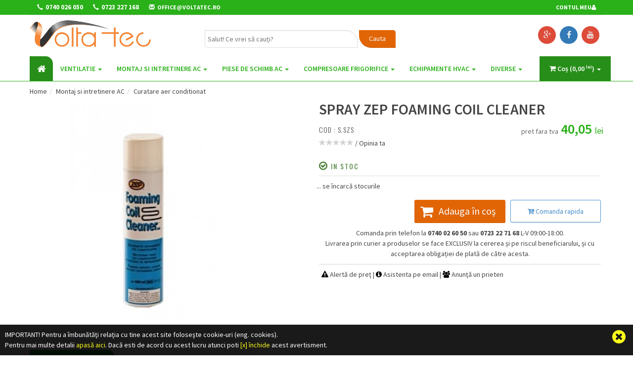

--- FILE ---
content_type: text/html; charset=UTF-8
request_url: https://www.voltatec.ro/Curatare-aer-conditionat/Spray-zep-foaming-coil-cleaner-117.html
body_size: 37064
content:
<!DOCTYPE html><html lang="en"><head>
<title>Spray zep foaming coil cleaner</title>
<base href="https://www.voltatec.ro/" />
<meta name="description" content="Spray zep foaming coil cleaner" />
<meta name="keywords" content="Spray,zep,foaming,coil,cleaner" />
<meta name="google-site-verification" CONTENT="Mj4vO6AszLzdYBsEHFvIsYkz4LN9nKQ3-zcCFpzkKf0" />
<meta name="msvalidate.01" content="FB1A89330FFA5721B35A701C9D5D3605" />
<meta name="robots" content="index, follow"><link rel="canonical" href="https://www.voltatec.ro/Curatare-aer-conditionat/Spray-zep-foaming-coil-cleaner-117.html" /><meta charset="utf-8"><meta name="viewport" content="width=device-width, initial-scale=1.0, maximum-scale=1"><script src="https://code.jquery.com/jquery-1.11.0.min.js"></script>
<script src="https://code.jquery.com/ui/1.13.2/jquery-ui.js" integrity="sha256-xLD7nhI62fcsEZK2/v8LsBcb4lG7dgULkuXoXB/j91c=" crossorigin="anonymous"></script>
<script src="https://code.jquery.com/jquery-migrate-1.2.1.js" ></script>
<script>var urlTema="https://www.voltatec.ro/img/teme/VOLTATECH/";</script
><script src="https://www.voltatec.ro/util/functions.js?1" type="text/javascript"></script>
	<!-- Global site tag (gtag.js) - Google Analytics -->
	<script async src="https://www.googletagmanager.com/gtag/js?id=UA-107276044-1"></script>
	<script>
	  window.dataLayer = window.dataLayer || [];
	  function gtag(){dataLayer.push(arguments);}
	  gtag('js', new Date());

	  gtag('config', 'UA-107276044-1', {
		    	'custom_map': {
				  'dimension1': 'dynx_itemid',
				  'dimension2': 'dynx_pagetype',
				  'dimension3': 'dynx_totalvalue',
				  'dimension4': 'dynx_itemid2'
	  			}
		  });
	</script>
	<script>(function(w,d,t,r,u){var f,n,i;w[u]=w[u]||[],f=function(){var o={ti:"52006022"};o.q=w[u],w[u]=new UET(o),w[u].push("pageLoad")},n=d.createElement(t),n.src=r,n.async=1,n.onload=n.onreadystatechange=function(){var s=this.readyState;s&&s!=="loaded"&&s!=="complete"||(f(),n.onload=n.onreadystatechange=null)},i=d.getElementsByTagName(t)[0],i.parentNode.insertBefore(n,i)})(window,document,"script","//bat.bing.com/bat.js","uetq");</script>
	<!-- Clarity Tag -->
	<script type="text/javascript">
    (function(c,l,a,r,i,t,y){
        c[a]=c[a]||function(){(c[a].q=c[a].q||[]).push(arguments)};
        t=l.createElement(r);t.async=1;t.src="https://www.clarity.ms/tag/"+i;
        y=l.getElementsByTagName(r)[0];y.parentNode.insertBefore(t,y);
    })(window, document, "clarity", "script", "pfsvz4tgpj");
</script>
		<link rel="apple-touch-icon" sizes="180x180" href="/apple-touch-icon.png">
		<link rel="icon" type="image/png" sizes="32x32" href="/favicon-32x32.png">
		<link rel="icon" type="image/png" sizes="16x16" href="/favicon-16x16.png">
		<link rel="manifest" href="/site.webmanifest">
		<link rel="mask-icon" href="/safari-pinned-tab.svg" color="#5bbad5">
		<meta name="msapplication-TileColor" content="#da532c">
		<meta name="theme-color" content="#ffffff">
	<link rel="stylesheet" media="screen" type="text/css" href="https://www.voltatec.ro/img/teme/VOLTATECH/AdminLTE.css?1" ></link><link rel="stylesheet" media="screen" type="text/css" href="https://www.voltatec.ro/img/teme/VOLTATECH/assets/bootstrap/css/bootstrap.css?1" ></link><link rel="stylesheet" media="screen" type="text/css" href="https://www.voltatec.ro/img/teme/VOLTATECH/assets/css/style.css?1" ></link><!--[if lt IE 9]>	<script src="https://oss.maxcdn.com/libs/html5shiv/3.7.0/html5shiv.js"></script> <script src="https://oss.maxcdn.com/libs/respond.js/1.3.0/respond.min.js"></script> <![endif]-->
<script>
		paceOptions = {
		elements: true
	};
	</script><script src="https://www.voltatec.ro/img/teme/VOLTATECH/assets/js/pace.min.js?1" type="text/javascript"></script><style>
					#boxReclamaMeniu1Categ178 {
						display:none;
					}
				
					#boxReclamaMeniu1Categ181 {
						display:none;
					}
				
					#boxReclamaMeniu1Categ240 {
						display:none;
					}
				
					#boxReclamaMeniu1Categ179 {
						display:none;
					}
				
					#boxReclamaMeniu1Categ219 {
						display:none;
					}
				
					#boxReclamaMeniu1Categ206 {
						display:none;
					}
				
					#boxReclamaMeniu1Categ176 {
						display:none;
					}
				</style><script src="https://www.voltatec.ro/img/teme/VOLTATECH/assets/bootstrap/js/bootstrap.js" type="text/javascript"></script><script src="https://www.voltatec.ro/img/teme/VOLTATECH/assets/js/jquery.cycle2.min.js" type="text/javascript"></script><script src="https://www.voltatec.ro/img/teme/VOLTATECH/assets/js/jquery.easing.1.3.js" type="text/javascript"></script><script src="https://www.voltatec.ro/img/teme/VOLTATECH/assets/js/jquery.parallax-1.1.js" type="text/javascript"></script><script src="https://www.voltatec.ro/img/teme/VOLTATECH/assets/js/helper-plugins/jquery.mousewheel.min.js" type="text/javascript"></script><script src="https://www.voltatec.ro/img/teme/VOLTATECH/assets/js/jquery.mCustomScrollbar.js" type="text/javascript"></script><script src="https://www.voltatec.ro/img/teme/VOLTATECH/assets/plugins/icheck-1.x/icheck.min.js" type="text/javascript"></script><script src="https://www.voltatec.ro/img/teme/VOLTATECH/assets/js/grids.js" type="text/javascript"></script><script src="https://www.voltatec.ro/img/teme/VOLTATECH/assets/js/owl.carousel.min.js" type="text/javascript"></script><script src="https://www.voltatec.ro/img/teme/VOLTATECH/assets/js/smoothproducts.min.js" type="text/javascript"></script><script src="https://www.voltatec.ro/img/teme/VOLTATECH/assets/js/select2.min.js" type="text/javascript"></script><script src="https://www.voltatec.ro/img/teme/VOLTATECH/assets/js/bootstrap.touchspin.js" type="text/javascript"></script><script src="https://www.voltatec.ro/img/teme/VOLTATECH/assets/js/home.js" type="text/javascript"></script><script src="https://www.voltatec.ro/img/teme/VOLTATECH/assets/js/script.js" type="text/javascript"></script><script src="https://www.voltatec.ro/img/teme/VOLTATECH/assets/js/typeahead.js" type="text/javascript"></script><script src="https://www.voltatec.ro/img/teme/VOLTATECH/assets/js/jquery.mask.js" type="text/javascript"></script><script src="https://www.voltatec.ro/img/teme/VOLTATECH/assets/plugins/rating/bootstrap-rating.min.js" type="text/javascript"></script><script src="https://www.voltatec.ro/img/teme/VOLTATECH/assets/plugins/menu-aim/menu-aim.js?1" type="text/javascript"></script><link rel="stylesheet" media="screen" type="text/css" href="https://www.voltatec.ro/img/teme/VOLTATECH/assets/plugins/webslidemenu/webslidemenu.css?1" ></link><script src="https://www.voltatec.ro/img/teme/VOLTATECH/assets/plugins/webslidemenu/webslidemenu.js?1" type="text/javascript"></script></head><div id="coockieAlertBox">
		<div class="col-lg-9 col-sm-9 col-xs-9">IMPORTANT! Pentru a îmbunătăţi relaţia cu tine acest site foloseşte cookie-uri (eng. cookies). <br />Pentru mai multe detalii <a href="termeni-legali.html" title="Citește mai mult">apasă aici</a>. Dacă esti de acord cu acest lucru atunci poti <a onclick="inchideCookie()" style="cursor:pointer;">[x] închide</a> acest avertisment.
		</div><a class="pull-right search-close" onclick="inchideCookie()" > <i class="fa fa-times-circle"> </i> </a>
		</div><script>
		function inchideCookie(){
			setCookie('alertCookie','on');
			$('#coockieAlertBox').animate({'bottom': '-='+(50+document.getElementById('coockieAlertBox').offsetHeight)+'px'}, 'slow');
		}
		</script>
	<body class="header-version-2">
	<div class="navbar navbar-tshop navbar-fixed-top megamenu" role="navigation"><div class="navbar-top interior"><div class="container"><div class="row"><div class="col-lg-6 col-sm-6 col-xs-7 col-md-6 no-margin no-padding"><div class="pull-left"><ul class="userMenu"><li class="phone-number"><a href="callto:0740026050"> <span> <i class="glyphicon glyphicon-earphone"></i></span> <span class="hidden-xs" style="margin-left:5px; font-size:1.1em"> 0740 026 050 </span> </a></li><li class="phone-number"><a href="callto:0723227168"> <span> <i class="glyphicon glyphicon-earphone"></i></span> <span class="hidden-xs" style="margin-left:5px; font-size:1.1em"> 0723 227 168</span> </a></li><li class="phone-number"><a href="mailto:office@voltatec.ro"> <span> <i class="glyphicon glyphicon-envelope "></i></span> <span class="hidden-xs" style="margin-left:5px"> office@voltatec.ro </span> </a></li></ul></div></div><div class="col-lg-6 col-sm-6 col-xs-5 col-md-6 no-margin no-padding"><div class="pull-right"><ul class="userMenu"><li class="phone-number">
				<a href='https://www.voltatec.ro/logare.html'><i class='fa fa-user'></i> <span class='hidden-xs'>Contul meu</span></a>
		</li><li class="phone-number"></li><li class="phone-number"></li></ul></div></div></div></div></div><div class="container headerSUS"><div class="navbar-header">
					<button type="button" class="navbar-toggle" style="float:left;margin-left:0px;" data-toggle="collapse" data-target=".navbar-collapse">
					<span class="sr-only"> Toggle navigation </span>
					<span class="icon-bar"> </span>
					<span class="icon-bar"> </span>
					<span class="icon-bar"> </span>
					</button><a href="https://www.voltatec.ro/" class='navbar-brand' ><img src="img/logo/VOLTATECH.png" width="247" height="57" style="border:solid 0px;" alt="voltatec.ro" id="logo" class="img-responsive "  /></a><div class="search-box-clasa getFullSearchClasa pull-right hidden-lg hidden-md hidden-sm btn-nobg btn" data-toggle="collapse" data-target=".navbar-cart" ><i class="fa fa-shopping-cart fa-2x"> </i>
					
          <span class="cartRespons colorWhite"> <span style="display:none;">COȘ (<span id="totalCosMobil"></span> <sup>lei</sup>)</span> </span></div><div class="search-box-clasa getFullSearchClasa pull-right hidden-lg hidden-md hidden-sm btn-nobg btn" data-toggle="collapse" data-target=".navbar-login"><i class="fa fa-user fa-2x"></i></div><div class="getFullSearch getFullSearchClasa search-box search-box-clasa pull-right hidden-lg hidden-md hidden-sm btn-nobg btn" onclick="setTimeout(function(){ document.getElementById('cuvant_cheie1').focus(); }, 1000);" ><i class="fa fa-search fa-2x"> </i></div><script>
					var myGroup = $('body');
					myGroup.on('show.bs.collapse','.collapse', function() {
						myGroup.find('.collapse.in').collapse('hide');
					});
				</script></div><div class="w100 menuWrap"><div class="cautareBox"><div class="containerCautare"><form role="form" name="form_cautare" action="https://www.voltatec.ro/cautare.php" method="GET" onbeforesubmit="return false;" class="cautare hidden-xs" ><button type="button" class="btn btn-primary" onclick="submitFormCautare()" >Cauta</button><input type="text" name="cuvant_cheie" id="cuvant_cheie" placeholder="Salut! Ce vrei să cauți?" class="typeahead tt-query " autocomplete="off" spellcheck="false" onkeypress="if(event.keyCode==13){ submitFormCautare() }" /></form></div></div><script>
					function submitFormCautare(){
							if(document.getElementById('cuvant_cheie').value.replace(/^\s+|\s+$/, '').length<2){
							    this.blur();
							    alert('Cuvântul cheie este prea scurt!');
							    return false;
							}else{
							  document.form_cautare.submit();
							}
					}
					</script><div class=" hidden-xs pull-right">
				<ul class="social pull-right"><li class="bg-red"><a href="http://plus.google.com" target=_blank><i class="fa fa-google-plus"> </i> </a> </li><li class="bg-primary"><a href="https://www.facebook.com/#" target=_blank><i class="fa fa-facebook"></i> </a> </li><li class="bg-red"><a href="https://www.youtube.com/channel/#" target=_blank><i class="fa fa-youtube"></i> </a> </li></ul>
				</div><div class="navbar-login collapse hidden-lg hidden-md hidden-sm"><div class="cartMenu col-lg-4 col-xs-12 col-md-4"><div class="miniCartFooter miniCartFooterInMobile text-right"> 
				<p class="text-right subtotal">Contul tau</p>
				<br />
				<a class="btn btn-default btn-danger" href='https://www.voltatec.ro/logare.html' >Logare/creare cont</a>
				<br />
				Nu ai cont? <a href='https://www.voltatec.ro/logare.html'>Click pentru creare cont</a>

		</div></div></div><div class="navbar-cart collapse hidden-lg hidden-md hidden-sm"><div class="cartMenu col-lg-4 col-xs-12 col-md-4"><div class='w100 miniCartTable scroll-pane'><table><tbody></table></div><div class='miniCartFooter miniCartFooterInMobile text-right'><p class='text-right subtotal'> COSUL ESTE GOL <br /><br /></p>
			            <a class='btn btn-sm btn-danger' href='cos-produse.html'> <i class='fa fa-shopping-cart'> </i>Vezi detalii coș </a>
			            <a class='btn btn-sm btn-primary bg-black hidden' href='cos-produse.html#formular'> COMANDĂ </a>
			        </div></div></div><div class="w100 navbar-collapse no-margin collapse pull-left mobileOnlyMenu nonMobileMenu" ><div class="btn btn-danger hidden-lg hidden-md hidden-sm" style="float:right;top:7px;right:-15px;z-index:999;position:relative" data-toggle="collapse" data-target=".navbar-collapse">x inchide</div><ul class="nav navbar-nav"><li class="active"> <a href="./"> <i class="fa fa-home fa-lg" aria-hidden="true"></i> </a> </li></ul><ul  class='nav navbar-nav '>
			<li data-submenu-id="submenu-catprod1" data-toggle="dropdown" id="catprod1"  class='dropdown' ><a  class='col-lg-12 shadowText'  href="Ventilatie/"><strong class="strongNivel1"><span onclick="document.location.href='Ventilatie/';">Ventilatie</span> <b class='caret'></b></strong></a>
				<ul  class='dropdown-menu megamenu-content unstyled col-lg-3' id="secondary_1" >
						<li id="catprod12"  class='col-lg-12 _bgOpac' ><a  href="Ventilatie/panouri-sandwich/" ><strong class="strongNivel2"><span onclick="document.location.href='Ventilatie/panouri-sandwich/';">Panouri sandwich si accesorii</span> </strong></a>
							</li>
						<li id="catprod66"  class='col-lg-12 _bgOpac' ><a  href="Ventilatie/Tubulatura-rectangulara-/" ><strong class="strongNivel2"><span onclick="document.location.href='Ventilatie/Tubulatura-rectangulara-/';">Tubulatura rectangulara </span> </strong></a>
							</li>
						<li id="catprod14"  class='col-lg-12 _bgOpac' ><a  href="Ventilatie/tubulatura-flexibila-aluminiu/" ><strong class="strongNivel2"><span onclick="document.location.href='Ventilatie/tubulatura-flexibila-aluminiu/';">Tubulatura flexibila aluminiu</span> </strong></a>
							</li>
						<li id="catprod8"  class='col-lg-12 _bgOpac' ><a  href="Ventilatie/grile-si-anemostate/" ><strong class="strongNivel2"><span onclick="document.location.href='Ventilatie/grile-si-anemostate/';">Grile si anemostate</span> </strong></a>
							</li>
						<li id="catprod9"  class='col-lg-12 _bgOpac' ><a  href="Ventilatie/tubulatura-spiro/" ><strong class="strongNivel2"><span onclick="document.location.href='Ventilatie/tubulatura-spiro/';">Tubulatura spiro </span> </strong></a>
							</li>
						<li id="catprod30"  class='col-lg-12 _bgOpac' ><a  href="Ventilatie/coturi-spiro/" ><strong class="strongNivel2"><span onclick="document.location.href='Ventilatie/coturi-spiro/';">Coturi spiro</span> </strong></a>
							</li>
						<li id="catprod45"  class='col-lg-12 _bgOpac' ><a  href="Ventilatie/Nipluri-spiro/" ><strong class="strongNivel2"><span onclick="document.location.href='Ventilatie/Nipluri-spiro/';">Nipluri spiro</span> </strong></a>
							</li>
						<li id="catprod49"  class='col-lg-12 _bgOpac' ><a  href="Ventilatie/mufa-imbinare-fitinguri/" ><strong class="strongNivel2"><span onclick="document.location.href='Ventilatie/mufa-imbinare-fitinguri/';">Mufa imbinare fitinguri</span> </strong></a>
							</li>
						<li id="catprod41"  class='col-lg-12 _bgOpac' ><a  href="Ventilatie/reductii-spiro/" ><strong class="strongNivel2"><span onclick="document.location.href='Ventilatie/reductii-spiro/';">Reductii spiro</span> </strong></a>
							</li>
						<li id="catprod42"  class='col-lg-12 _bgOpac' ><a  href="Ventilatie/Racorduri-tip-sa-spiro/" ><strong class="strongNivel2"><span onclick="document.location.href='Ventilatie/Racorduri-tip-sa-spiro/';">Racorduri tip sa spiro</span> </strong></a>
							</li>
						<li id="catprod43"  class='col-lg-12 _bgOpac' ><a  href="Ventilatie/palarii-ventilatie/" ><strong class="strongNivel2"><span onclick="document.location.href='Ventilatie/palarii-ventilatie/';">Palarii ventilatie</span> </strong></a>
							</li>
						<li id="catprod47"  class='col-lg-12 _bgOpac' ><a  href="Ventilatie/Piesa-tip-T-spiro/" ><strong class="strongNivel2"><span onclick="document.location.href='Ventilatie/Piesa-tip-T-spiro/';">Piesa tip T spiro</span> </strong></a>
							</li>
						<li id="catprod48"  class='col-lg-12 _bgOpac' ><a  href="Ventilatie/capace-spiro/" ><strong class="strongNivel2"><span onclick="document.location.href='Ventilatie/capace-spiro/';">Capace spiro</span> </strong></a>
							</li>
						<li id="catprod13"  class='col-lg-12 _bgOpac' ><a  href="Ventilatie/racorduri-si-ramificatii/" ><strong class="strongNivel2"><span onclick="document.location.href='Ventilatie/racorduri-si-ramificatii/';">Racorduri si ramificatii tabla</span> </strong></a>
							</li>
						<li id="catprod39"  class='col-lg-12 _bgOpac' ><a  href="Ventilatie/Accesorii-montaj-tubulatura/" ><strong class="strongNivel2"><span onclick="document.location.href='Ventilatie/Accesorii-montaj-tubulatura/';">Accesorii montaj tubulatura</span> </strong></a>
							</li>
						<li id="catprod31"  class='col-lg-12 _bgOpac' ><a  href="Ventilatie/Clapete-reglaj-debit-aer/" ><strong class="strongNivel2"><span onclick="document.location.href='Ventilatie/Clapete-reglaj-debit-aer/';">Clapete reglaj debit aer, clapete antiretur</span> </strong></a>
							</li>
						<li id="catprod56"  class='col-lg-12 _bgOpac' ><a  href="Ventilatie/Clapete-antifoc-circulare/" ><strong class="strongNivel2"><span onclick="document.location.href='Ventilatie/Clapete-antifoc-circulare/';">Clapete antifoc circulare</span> </strong></a>
							</li>
						<li id="catprod46"  class='col-lg-12 _bgOpac' ><a  href="Ventilatie/Cutii-filtrante-Filtre/" ><strong class="strongNivel2"><span onclick="document.location.href='Ventilatie/Cutii-filtrante-Filtre/';">Cutii filtrante, Filtre</span> </strong></a>
							</li>
						<li id="catprod52"  class='col-lg-12 _bgOpac' ><a  href="Ventilatie/baterii-de-incalzire-electrice/" ><strong class="strongNivel2"><span onclick="document.location.href='Ventilatie/baterii-de-incalzire-electrice/';">Baterii de incalzire electrice</span> </strong></a>
							</li>
						<li id="catprod53"  class='col-lg-12 _bgOpac' ><a  href="Ventilatie/baterii-de-incalzire-pe-apa-calda/" ><strong class="strongNivel2"><span onclick="document.location.href='Ventilatie/baterii-de-incalzire-pe-apa-calda/';">Baterii de incalzire pe apa calda</span> </strong></a>
							</li>
						<li id="catprod10"  class='col-lg-12 _bgOpac' ><a  href="Ventilatie/ventilatoare/" ><strong class="strongNivel2"><span onclick="document.location.href='Ventilatie/ventilatoare/';">Ventilatoare</span> </strong></a>
							</li>
				</ul>
				</li>
			<li data-submenu-id="submenu-catprod2" data-toggle="dropdown" id="catprod2"  class='dropdown' ><a  class='col-lg-12 shadowText'  href="montaj-si-intretinere-ac/"><strong class="strongNivel1"><span onclick="document.location.href='montaj-si-intretinere-ac/';">Montaj si intretinere AC</span> <b class='caret'></b></strong></a>
				<ul  class='dropdown-menu megamenu-content unstyled col-lg-3' id="secondary_2" >
						<li id="catprod17"  class='col-lg-12 _bgOpac' ><a  href="montaj-si-intretinere-ac/refrigeranti/" ><strong class="strongNivel2"><span onclick="document.location.href='montaj-si-intretinere-ac/refrigeranti/';">Refrigeranti </span> </strong></a>
							</li>
						<li id="catprod55"  class='col-lg-12 _bgOpac' ><a  href="montaj-si-intretinere-ac/Recuperatoare-refrigeranti/" ><strong class="strongNivel2"><span onclick="document.location.href='montaj-si-intretinere-ac/Recuperatoare-refrigeranti/';">Recuperatoare refrigeranti</span> </strong></a>
							</li>
						<li id="catprod36"  class='col-lg-12 _bgOpac' ><a  href="montaj-si-intretinere-ac/Suporti-AC-unitate-exterioara/" ><strong class="strongNivel2"><span onclick="document.location.href='montaj-si-intretinere-ac/Suporti-AC-unitate-exterioara/';">Suporti AC unitate exterioara</span> </strong></a>
							</li>
						<li id="catprod35"  class='col-lg-12 _bgOpac' ><a  href="montaj-si-intretinere-ac/Materiale-montaj-AC/" ><strong class="strongNivel2"><span onclick="document.location.href='montaj-si-intretinere-ac/Materiale-montaj-AC/';">Materiale montaj AC</span> </strong></a>
							</li>
						<li id="catprod34"  class='col-lg-12 _bgOpac' ><a  href="montaj-si-intretinere-ac/Cablu-electric-cupru/" ><strong class="strongNivel2"><span onclick="document.location.href='montaj-si-intretinere-ac/Cablu-electric-cupru/';">Cablu electric cupru</span> </strong></a>
							</li>
						<li id="catprod33"  class='col-lg-12 _bgOpac' ><a  href="montaj-si-intretinere-ac/Teava-cupru-izolata/" ><strong class="strongNivel2"><span onclick="document.location.href='montaj-si-intretinere-ac/Teava-cupru-izolata/';">Teava cupru izolata</span> </strong></a>
							</li>
						<li id="catprod44"  class='col-lg-12 _bgOpac' ><a  href="montaj-si-intretinere-ac/Izolatie/" ><strong class="strongNivel2"><span onclick="document.location.href='montaj-si-intretinere-ac/Izolatie/';">Izolatie</span> </strong></a>
							</li>
						<li id="catprod26"  class='col-lg-12 _bgOpac' ><a  href="montaj-si-intretinere-ac/Scule-montaj-service-aer-conditionat/" ><strong class="strongNivel2"><span onclick="document.location.href='montaj-si-intretinere-ac/Scule-montaj-service-aer-conditionat/';">Scule montaj / service aer conditionat</span> </strong></a>
							</li>
						<li id="catprod54"  class='col-lg-12 _bgOpac' ><a  href="montaj-si-intretinere-ac/pompe-de-vacuum/" ><strong class="strongNivel2"><span onclick="document.location.href='montaj-si-intretinere-ac/pompe-de-vacuum/';">Pompe de vacuum</span> </strong></a>
							</li>
						<li id="catprod24"  class='col-lg-12 _bgOpac' ><a  href="montaj-si-intretinere-ac/Curatare-aer-conditionat/" ><strong class="strongNivel2"><span onclick="document.location.href='montaj-si-intretinere-ac/Curatare-aer-conditionat/';">Curatare aer conditionat</span> </strong></a>
							</li>
				</ul>
				</li>
			<li data-submenu-id="submenu-catprod3" data-toggle="dropdown" id="catprod3"  class='dropdown' ><a  class='col-lg-12 shadowText'  href="piese-de-schimb-ac/"><strong class="strongNivel1"><span onclick="document.location.href='piese-de-schimb-ac/';">Piese de schimb AC</span> <b class='caret'></b></strong></a>
				<ul  class='dropdown-menu megamenu-content unstyled col-lg-3' id="secondary_3" >
						<li id="catprod40"  class='col-lg-12 _bgOpac' ><a  href="piese-de-schimb-ac/Filtre-deshidratoare/" ><strong class="strongNivel2"><span onclick="document.location.href='piese-de-schimb-ac/Filtre-deshidratoare/';">Filtre deshidratoare</span> </strong></a>
							</li>
						<li id="catprod27"  class='col-lg-12 _bgOpac' ><a  href="piese-de-schimb-ac/Piese-de-schimb-climatizare/" ><strong class="strongNivel2"><span onclick="document.location.href='piese-de-schimb-ac/Piese-de-schimb-climatizare/';">Piese de schimb climatizare</span> </strong></a>
							</li>
						<li id="catprod25"  class='col-lg-12 _bgOpac' ><a  href="piese-de-schimb-ac/Condensatori-electrici/" ><strong class="strongNivel2"><span onclick="document.location.href='piese-de-schimb-ac/Condensatori-electrici/';">Condensatori electrici</span> </strong></a>
							</li>
				</ul>
				</li>
			<li data-submenu-id="submenu-catprod4" data-toggle="dropdown" id="catprod4"  class='dropdown' ><a  class='col-lg-12 shadowText'  href="Compresoare-frigorifice-1/"><strong class="strongNivel1"><span onclick="document.location.href='Compresoare-frigorifice-1/';">Compresoare frigorifice</span> <b class='caret'></b></strong></a>
				<ul  class='dropdown-menu megamenu-content unstyled col-lg-3' id="secondary_4" >
						<li id="catprod29"  class='col-lg-12 _bgOpac' ><a  href="Compresoare-frigorifice-1/Compresoare-frigorifice-tip-scroll/" ><strong class="strongNivel2"><span onclick="document.location.href='Compresoare-frigorifice-1/Compresoare-frigorifice-tip-scroll/';">Compresoare frigorifice tip scroll</span> </strong></a>
							</li>
						<li id="catprod28"  class='col-lg-12 _bgOpac' ><a  href="Compresoare-frigorifice-1/Compresoare-frigorifice-rotative-1/" ><strong class="strongNivel2"><span onclick="document.location.href='Compresoare-frigorifice-1/Compresoare-frigorifice-rotative-1/';">Compresoare frigorifice rotative</span> </strong></a>
							</li>
						<li id="catprod38"  class='col-lg-12 _bgOpac' ><a  href="Compresoare-frigorifice-1/Compresoare-frigorifice-cu-piston/" ><strong class="strongNivel2"><span onclick="document.location.href='Compresoare-frigorifice-1/Compresoare-frigorifice-cu-piston/';">Compresoare frigorifice cu piston</span> </strong></a>
							</li>
				</ul>
				</li>
			<li data-submenu-id="submenu-catprod5" data-toggle="dropdown" id="catprod5"  class='dropdown' ><a  class='col-lg-12 shadowText'  href="echipamente/"><strong class="strongNivel1"><span onclick="document.location.href='echipamente/';">Echipamente HVAC</span> <b class='caret'></b></strong></a>
				<ul  class='dropdown-menu megamenu-content unstyled col-lg-3' id="secondary_5" >
						<li id="catprod15"  class='col-lg-12 _bgOpac' ><a  href="echipamente/aer-conditionat-tip-split/" ><strong class="strongNivel2"><span onclick="document.location.href='echipamente/aer-conditionat-tip-split/';">Aer conditionat tip split</span> </strong></a>
							</li>
						<li id="catprod16"  class='col-lg-12 _bgOpac' ><a  href="echipamente/pompe-de-caldura/" ><strong class="strongNivel2"><span onclick="document.location.href='echipamente/pompe-de-caldura/';">Pompe de caldura apa aer</span> </strong></a>
							</li>
				</ul>
				</li>
			<li data-submenu-id="submenu-catprod6" data-toggle="dropdown" id="catprod6"  class='dropdown' ><a  class='col-lg-12 shadowText'  href="diverse/"><strong class="strongNivel1"><span onclick="document.location.href='diverse/';">Diverse</span> <b class='caret'></b></strong></a>
				<ul  class='dropdown-menu megamenu-content unstyled col-lg-3' id="secondary_6" >
						<li id="catprod37"  class='col-lg-12 _bgOpac' ><a  href="diverse/Sudura-cupru/" ><strong class="strongNivel2"><span onclick="document.location.href='diverse/Sudura-cupru/';">Sudura cupru</span> </strong></a>
							</li>
						<li id="catprod22"  class='col-lg-12 _bgOpac' ><a  href="diverse/pompe-de-condens/" ><strong class="strongNivel2"><span onclick="document.location.href='diverse/pompe-de-condens/';">Pompe de condens</span> </strong></a>
							</li>
				</ul>
				</li>
	</ul><div class='nav navbar-nav navbar-right hidden-xs hidden-sm casetaCosMeniu'><div class="dropdown cartMenu 1"><a href='#' class='dropdown-toggle' data-toggle='dropdown'> <i class='fa fa-shopping-cart'> </i> <span class='cartRespons'>Coș (<span id='afisajtotalsusPERF'></span> <sup>lei</sup>)</span> <b class='caret'> </b></a><div class='dropdown-menu BoxShadow col-lg-4 col-xs-12 col-md-4'><div class='w100 miniCartTable scroll-pane'><table><tbody></table></div><div class='miniCartFooter text-right'><p class='text-right subtotal'> COSUL ESTE GOL <br /><br /></p>
			            <a class='btn btn-sm btn-danger' href='cos-produse.html'> <i class='fa fa-shopping-cart'> </i>Vezi detalii coș </a>
			            <a class='btn btn-sm btn-primary bg-black hidden' href='cos-produse.html#formular'> COMANDĂ </a>
			        </div></div></div></div></div><br clear=all /></div></div><div class='search-full text-right'><a class='pull-right search-close'> <i class=' fa fa-times-circle'> </i> </a><div class='searchInputBox pull-right'><form name="form_cautare2" action="https://www.voltatec.ro/cautare.php" method="GET" onbeforesubmit="return false;" ><input type="search" name="cuvant_cheie" id="cuvant_cheie1" placeholder="Salut! Ce vrei să cauți?" sclass="search-input" class="typeahead tt-query search-input" autocomplete="off" spellcheck="false" onkeypress="if(event.keyCode==13){
                      if(this.value.replace(/^\s+|\s+$/, '').length<2){
                          this.blur();
                          alert('Cuvântul cheie este prea scurt!');
                          return false;
                      }else{
                        document.form_cautare2.submit();
                      }
                  }" /></form></div></div></div><div class="container main-container headerOffset"><div class="row" sstyle="min-height:10px;"><div class="col col-lg-12"></div></div><div class="row"><div class="breadcrumbDiv col-lg-12"><ul class="breadcrumb" typeof="v:Breadcrumb"><li><a href="./">Home</a></li><li ><span typeof="v:Breadcrumb"><a href="montaj-si-intretinere-ac/" rel="v:url" property="v:title"><span typeof="v:Breadcrumb">Montaj si intretinere AC</span></a></span></li><li class=active><span typeof="v:Breadcrumb"><a href="montaj-si-intretinere-ac/Curatare-aer-conditionat/" rel="v:url" property="v:title"><span typeof="v:Breadcrumb">Curatare aer conditionat</span></a></span></li></ul></div></div><div class="col-lg-6 col-md-6 col-sm-12 col-xs-12 pull-right"><h1 class="product-title">Spray zep foaming coil cleaner</h1><h3 class="product-code">Cod : <span itemprop="identifier" content="sku:S.SZS">S.SZS</span></h3></div><div class="productInterior col-lg-6 col-md-6 col-sm-12 col-xs-12 pull-left" style="min-height:300px;" ><div class="promotion promotion1"></div><div class="promotion"></div><a href="https://www.voltatec.ro/cache/img/produse/1-15000/117/Spray-zep-foaming-coil-cleaner_1000x1000.jpg" alt="img" data-gallery="" ><img src="https://www.voltatec.ro/cache/img/produse/1-15000/117/Spray-zep-foaming-coil-cleaner_1000x1000.jpg" width="450" height="450" alt="Spray zep foaming coil cleaner" class="img-responsive" id='pozaPrincipala' /></a><div class="sp-thumbs sp-tb-active"></div><meta property="og:image" content="" id="metaFBpic" /><script>document.getElementById('metaFBpic').content=document.getElementById('pozaPrincipala').src</script>
					<div id="blueimp-gallery" class="blueimp-gallery blueimp-gallery-controls">
					    <div class="slides"></div>
					    <h3 class="title"></h3>
					    <a class="prev">‹</a>
					    <a class="next">›</a>
					    <a class="close">×</a>
					    <a class="play-pause"></a>
					    <ol class="indicator"></ol>
					</div>

					<link rel="stylesheet" href="img/teme/VOLTATECH/assets/plugins/Gallery/css/blueimp-gallery.css">
					<link rel="stylesheet" href="img/teme/VOLTATECH/assets/plugins/Gallery/css/blueimp-gallery-indicator.css">
					<link rel="stylesheet" href="img/teme/VOLTATECH/assets/plugins/Gallery/css/blueimp-gallery-video.css">

					<script src="img/teme/VOLTATECH/assets/plugins/Gallery/js/blueimp-helper.js"></script>
					<script src="img/teme/VOLTATECH/assets/plugins/Gallery/js/blueimp-gallery.js"></script>
					<script src="img/teme/VOLTATECH/assets/plugins/Gallery/js/blueimp-gallery-fullscreen.js"></script>
					<script src="img/teme/VOLTATECH/assets/plugins/Gallery/js/blueimp-gallery-indicator.js"></script>
					<script src="img/teme/VOLTATECH/assets/plugins/Gallery/js/blueimp-gallery-video.js"></script>
					<script src="img/teme/VOLTATECH/assets/plugins/Gallery/js/blueimp-gallery-vimeo.js"></script>
					<script src="img/teme/VOLTATECH/assets/plugins/Gallery/js/blueimp-gallery-youtube.js"></script>
					<script src="img/teme/VOLTATECH/assets/plugins/Gallery/js/jquery.blueimp-gallery.js"></script>
				<div style="margin-bottom:10px;"><br clear=all /></div></div><div class="col-lg-6 col-md-6 col-sm-5 col-xs-12 pull-right"> <div class="rating"><p> <input type="hidden" id="" name="" value="5"><script>
		stars_average_value=0;
		function rollonstarsvote(whereareyou){
			for(i=0;i<whereareyou;i++){
				document.getElementById('star'+(i+1)).style.color='blue'; xxx='img/teme/VOLTATECH/stea4.png';
			}
		}
		function rolloffstarsvote(howmany){
			for(i=1;i<=howmany;i++){
				if(i<=stars_average_value){
					document.getElementById('star'+i).style.color='red'; xxx='img/teme/VOLTATECH/stea.png';
				}else if(Math.ceil(stars_average_value)>stars_average_value && Math.ceil(stars_average_value)==i){
					document.getElementById('star'+i).style.color='magenta'; xxx='img/teme/VOLTATECH/stea3.png';
				}else{
					document.getElementById('star'+i).style.color='lightgrey'; xxx='img/teme/VOLTATECH/stea2.png';
				}
			}
		}
		function put_vote(score){
			stars_average_value=score;
			if(document.getElementById('stele_after')){
				if(score==1){
					document.getElementById('stele_after').innerHTML=score+' stea';
				}else{
					document.getElementById('stele_after').innerHTML=score+' stele';
				}
			}
			rolloffstarsvote(5);
	//		rolloffstarsvote(0);
			document.getElementById('').value=score;
		}
		</script><a src="img/teme/VOLTATECH/stea2.png" id="star1"   style="color:lightgrey;"><span class="glyphicon glyphicon-star fa-x" aria-hidden="true"></span></a><a src="img/teme/VOLTATECH/stea2.png" id="star2"   style="color:lightgrey;"><span class="glyphicon glyphicon-star fa-x" aria-hidden="true"></span></a><a src="img/teme/VOLTATECH/stea2.png" id="star3"   style="color:lightgrey;"><span class="glyphicon glyphicon-star fa-x" aria-hidden="true"></span></a><a src="img/teme/VOLTATECH/stea2.png" id="star4"   style="color:lightgrey;"><span class="glyphicon glyphicon-star fa-x" aria-hidden="true"></span></a><a src="img/teme/VOLTATECH/stea2.png" id="star5"   style="color:lightgrey;"><span class="glyphicon glyphicon-star fa-x" aria-hidden="true"></span></a><span itemprop="rating" itemscope itemtype="http://data-vocabulary.org/Rating" style="display:none;"><span itemprop="average">0</span> out of <span itemprop="best">5</span> based on <span itemprop="votes">0</span> ratings.</span> / </span> <a data-toggle="modal" onclick="redimensioneazaModalul(500,650); document.getElementById('productSetailsModalAjaxIframe117').src='util/ferestre/produs_comentariu.php?cod_produs=117'" data-target="#productSetailsModalAjax117">Opinia ta</a> </span></p></div><div class="incaps h3" style="color:#4e8238;"> <span itemprop="availability" content="<i class='fa fa-check-circle-o'></i> in stoc" id="suprastoc"><i class='fa fa-check-circle-o'></i> in stoc</span></div><div class="product-price"><span class="old-price notva">pret fara TVA</span><br class="hidden-lg" /><span class="price-sales" id="pretDeSchimbat117"><span class="afisare-pret">40,05 <span class="acronim_pret">lei</span></span></span><span id="cutieUM"></span></div><div class="productFilter productFilterLook2"><div class="row"><script>var afisareOriginalaPret=document.getElementById('pretDeSchimbat117').innerHTML;</script><span id="framevalidarestoc">... se încarcă stocurile</span></div></div><div class="cart-actions"><div class="adrto row"><div class="col-sm-4 col-md-4 col-lg-4 col-xs-6" id="containerSpecialCantitate"></div><script>
								function parseazaStrSpeciale(){
								var str_speciale='';
								if(document.getElementById('str_speciale')){
									var str_speciale=document.getElementById('str_speciale').value;
								}
								return str_speciale;
							}
						</script><div class="col-sm-4 col-md-4 col-lg-4 col-xs-6 " id="butoncumparare2"><a class="btn btn-primary w100 containerBulaButonCumpara" title="Add to Cart" type="button" onclick="
										
										if(document.getElementById('cantitate0')){
											if(isNaN(parseInt(document.getElementById('cantitate0').value))){
												setCookie('str_cantitate',1);
											}else{
												setCookie('str_cantitate',Math.round10(document.getElementById('cantitate0').value, -1));
											}
										}else{
											setCookie('str_cantitate',Math.round10(document.getElementById('117_cantitate0').value, -1));
										}
										

/*								setTimeout(function(){
									document.location.href='https://www.voltatec.ro/cumpar-117-Spray-zep-foaming-coil-cleaner.html';
								},1000);
								this.style.display='none';*/

				setTimeout(function(){
					dummy.document.location.href='https://www.voltatec.ro/cumpar-117-Spray-zep-foaming-coil-cleaner.html';
					document.getElementById('butoncumparare2').innerHTML='<div class=\'callout callout-warning no-margin adaugareInCos\'>se adauga ...</div>';
				},100);
				setTimeout(function(){
					document.getElementById('butoncumparare2').innerHTML='<div class=\'callout callout-success no-margin adaugareInCos\'>adaugat cu succes</div>';
					parent.location.reload();
				},3000);

								"><div class="add2cart textBulaButonCumpara paginaProdus">        Adauga în coş</div><div class="bulaButonCumpara interior paginaProdus"><i class="fa fa-shopping-cart"></i></div></a></div><div class="col-sm-4 col-md-4 col-lg-4 col-xs-4" style="display:none;" id="butoncumparare2_inactiv"><a class="btn btn-primary w100" style="background-color:lightgrey;" title="Add to Cart" disabled type="button"><span class="add2cart textBulaButonCumpara"><i class="fa fa-shopping-cart"></i>        Adauga în coş</span></a></div><div class="col-lg-4 col-md-4 col-xs-3 hidden-lg hidden-md"></div><div class="col-sm-4 col-md-4 col-lg-4 col-xs-12"> <a data-toggle="modal" class="btn btn-primary btn-rapida w100" onclick="
							redimensioneazaModalul(600,600);
							document.getElementById('iframeModalProdus117').src='util/ferestre/produs_comanda_rapida_old.php?cod_produs=117&cantitate='+(isNaN(parseInt(document.getElementById('117_cantitate0').value))?'1':parseInt(document.getElementById('117_cantitate0').value))+'&str_speciale='+parseazaStrSpeciale();
						" data-target="#modalProdus117" ><i class="fa fa-cart-arrow-down" aria-hidden="true"></i> Comanda rapida</a></div><div class="col-xs-12 col-sm-12 col-md-12 col-lg-12"><p class="telefon-produs"><center>Comanda prin telefon la <b>0740 02 60 50</b> sau <b>0723 22 71 68</b> L-V 09:00-18:00.<br />Livrarea prin curier a produselor se face EXCLUSIV la cererea și pe riscul beneficiarului, și cu acceptarea obligației de plată de către acesta.</center></p></div></div><iframe name="dummy" id="dummy" style="width:0px;height:0px;display:none;"></iframe><div style="clear:both"></div><input type="hidden" id="suprastocinitial" value="<i class='fa fa-check-circle-o'></i> in stoc" /><div class="casetaAlerteProdus col-lg-12 col-xs-12 pull-right"><p><i class="fa fa-exclamation-triangle color-black" aria-hidden="true"></i><a data-toggle="modal" onclick="
								redimensioneazaModalul(500,450);
								document.getElementById('iframeModalProdus117').src='util/ferestre/produs_alerta.php?idRandom=&cod_produs=117';
							" data-target="#modalProdus117"> Alertă de preţ</a><br clear=all class="hidden-lg" /><span class="hidden-xs"> | </span><i class="fa fa-info-circle color-black" aria-hidden="true"></i> <a data-toggle="modal" onclick="
								redimensioneazaModalul(500,600);
								document.getElementById('iframeModalProdus117').src='util/ferestre/produs_help.php?idRandom=&cod_produs=117';
							" data-target="#modalProdus117"> Asistenta pe email</a><br clear=all class="hidden-lg" /><span class="hidden-xs"> | </span><i class="fa fa-users color-black" aria-hidden="true"></i> <a data-toggle="modal" onclick="
								redimensioneazaModalul(500,500);
								document.getElementById('iframeModalProdus117').src='util/ferestre/produs_prieten.php?idRandom=&cod_produs=117';
							" data-target="#modalProdus117"> Anunţă un prieten</a><br clear=all class="hidden-lg" /></p></div></div><div style="clear:both"></div></div><script>var afisareOriginalaPret=document.getElementById('pretDeSchimbat117').innerHTML;</script><div class="col-lg-12 col-md-12 col-sm-12 col-xs-12 pull-left no-margin no-padding" style="margin-top:10px !important;"><div class="product-tab w100 clearfix"><ul class="nav nav-tabs"><li class="active " ><a href="#tabdetalii" data-toggle="tab"><i class="fa fa-file-text-o"></i><span class="hidden-xs"> Descriere produs</span></a></li><li class=" disabled" ><a ><i class="fa fa-list-ul"></i><span class="hidden-xs"> Specificații</span></a></li><li class=" disabled" ><a ><i class="fa fa-truck"></i><span class="hidden-xs"> Livrare</span></a></li><li class=" disabled" ><a ><i class="fa fa-comment-o"></i><span class="hidden-xs"> Opinii clienți</span></a></li></ul><div class="tab-content"><div class="tab-pane " id="tabtab1"><div class="hidden-lg"><h3> Livrare</h3></div></div><div class="tab-pane " id="tabtab2"><div class="hidden-lg"><h3> Multimedia</h3></div></div><div class="tab-pane " id="tabtab3"><div class="hidden-lg"><h3> Documentatie</h3></div></div><div class="tab-pane active" id="tabdetalii"><div class="long-description"><div class="hidden-lg"><h3> Descriere produs</h3></div><span itemprop="description"><p style="margin: 0px 0px 20px; padding: 0px; line-height: 20px; color: rgb(51, 51, 51); font-family: Arial, Helvetica, sans-serif; font-size: 12px; background-color: rgb(255, 255, 255);">
	<strong style="margin: 0px; padding: 0px;">Detergent spumant penetrant pentru aparate de aer conditionat 600ml.</strong></p>
<div style="margin: 0px; padding: 0px; color: rgb(51, 51, 51); font-family: Arial, Helvetica, sans-serif; font-size: 12px; background-color: rgb(255, 255, 255);">
	Spuma produsa adera perfect la suprafetele verticale, de asemenea, patrunz&acirc;nd &icirc;n profunzime.</div>
<div style="margin: 0px; padding: 0px; color: rgb(51, 51, 51); font-family: Arial, Helvetica, sans-serif; font-size: 12px; background-color: rgb(255, 255, 255);">
	Nu este agresiv pentru suprafetele tratate.</div>
<div style="margin: 0px; padding: 0px; color: rgb(51, 51, 51); font-family: Arial, Helvetica, sans-serif; font-size: 12px; background-color: rgb(255, 255, 255);">
	Creste eficienta aparatului - Optimizeaza randamentul sistemului mentin&acirc;nd &icirc;n acelasi timp eficienta maxima schimbului de caldura.</div>
<div style="margin: 0px; padding: 0px; color: rgb(51, 51, 51); font-family: Arial, Helvetica, sans-serif; font-size: 12px; background-color: rgb(255, 255, 255);">
	&nbsp;</div>
<div style="margin: 0px; padding: 0px; color: rgb(51, 51, 51); font-family: Arial, Helvetica, sans-serif; font-size: 12px; background-color: rgb(255, 255, 255);">
	<strong style="margin: 0px; padding: 0px;">MOD DE UTILIZARE:</strong></div>
<div style="margin: 0px; padding: 0px; color: rgb(51, 51, 51); font-family: Arial, Helvetica, sans-serif; font-size: 12px; background-color: rgb(255, 255, 255);">
	&nbsp;</div>
<div style="margin: 0px; padding: 0px; color: rgb(51, 51, 51); font-family: Arial, Helvetica, sans-serif; font-size: 12px; background-color: rgb(255, 255, 255);">
	Pulverizati produsul pe suprafata de tratat. Asteptati c&acirc;teva minute, apoi clatiti. &Icirc;n timpul verii, puteti renunta la clatire datorita actiunii de spalare a condensului.</div>
<div style="margin: 0px; padding: 0px; color: rgb(51, 51, 51); font-family: Arial, Helvetica, sans-serif; font-size: 12px; background-color: rgb(255, 255, 255);">
	FOAM COIL CLEANER NEW poate fi aplicat cu flaconul &icirc;n pozitie verticala at&acirc;t cu pulverizatorul &icirc;n partea de sus c&acirc;t si &icirc;n jos.</div>
<div style="margin: 0px; padding: 0px; color: rgb(51, 51, 51); font-family: Arial, Helvetica, sans-serif; font-size: 12px; background-color: rgb(255, 255, 255);">
	&nbsp;</div>
<div style="margin: 0px; padding: 0px; color: rgb(51, 51, 51); font-family: Arial, Helvetica, sans-serif; font-size: 12px; background-color: rgb(255, 255, 255);">
	<strong style="margin: 0px; padding: 0px;">COMPATIBILITATE:</strong></div>
<div style="margin: 0px; padding: 0px; color: rgb(51, 51, 51); font-family: Arial, Helvetica, sans-serif; font-size: 12px; background-color: rgb(255, 255, 255);">
	&nbsp;</div>
<div style="margin: 0px; padding: 0px; color: rgb(51, 51, 51); font-family: Arial, Helvetica, sans-serif; font-size: 12px; background-color: rgb(255, 255, 255);">
	Sigur pentru toate tipurile de suprafete.</div>
</span></div></div><div class="tab-pane " id="tabdocumente"><div class="hidden-lg"><h3> Documentatie / Manuale utilizare</h3></div></div><div class="tab-pane" id="tabspecificatii"><div class="hidden-lg"><h3> Specificații</h3></div><div class="thespecs"><script>if(document.getElementById('casetaCompozitii')){document.getElementById('casetaCompozitii').style.display='none';}</script></div><script> 
			if(document.getElementById('grup0') && '0'=='0'){
				document.getElementById('grup0').style.display='none';
			}
			if('1'=='1' && document.getElementById('titlu_specificatii')){
				document.getElementById('titlu_specificatii').style.display='none';
			} </script></div><div class="tab-pane" id="tabaccesorii"></div><div class="tab-pane" id="tabpiese"></div><div class="tab-pane" id="tabservicii"></div><div class="tab-pane" id="tabcomentarii"><i>Fără comentarii pentru acest produs</i></div></div></div></div><div style="clear:both"></div></div><div></div><div><div class="container main-container"><div class="row featuredPostContainer style2 globalPadding"><h3 class="section-title style2 text-center"><span>Te-ar mai putea interesa</span></h3><div sclass="container"><div class="row xsResponse"><div class="col-xlg-2-5 col-lg-3 col-md-3 col-sm-6 col-xs-6"><div class="product"><div class="image" style="height:180px;sheight:240px;"><a href="Curatare-aer-conditionat/Wipcool-C110T-aparat-spalare-de-mare-presiune-717.html" alt="img"  ><img src="cache/img/produse/1-15000/717/Wipcool-C110T-aparat-spalare-de-mare-presiune_240x240.jpg" width="180" height="180" alt="Wipcool C110T aparat spalare de mare presiune" class='sw100 img-responsive' /></a></div><div class="promotion promotion1"></div><div class="promotion"></div><div class="description"><h2><a href="Curatare-aer-conditionat/Wipcool-C110T-aparat-spalare-de-mare-presiune-717.html"><span class="nostyles">Wipcool C110T aparat spalare de mare presiune</span></a> </h2><div class="grid-description">
C110T este un echipament profesional de &icirc;naltă presiune, mic la exterior și mare[...]</div><div class="list-description"><div class="col-lg-4"></div><div class="col-lg-8">
C110T este un echipament profesional de &icirc;naltă presiune, mic la exterior și mare la interior, are o pompă din alamă acţionată de arbore cotit, permiț&acirc;ndu-i să funcționeze continuu.
&nbsp;
Este o bună soluție pentru a curățarea si intretinerea echipamentelor si instalatiilor industriale.
&nbsp;
Portabilitate mare. Dimensiunea sa redusă &icirc;i permite să [...]</div></div></div><div class="price"><div class="caseta_produs_afisare_stoc hidden" style="color:#4e8238;"><i class='fa fa-check-circle-o'></i> in stoc</div><div class="old-price"></div><span class="afisare-pret">2467,03 <span class="acronim_pret">lei</span></span><div class="old-price notva">pret fara TVA</div></div><div class="action-control"><a class="btn btn-primary w100 containerBulaButonCumpara" href="Curatare-aer-conditionat/Wipcool-C110T-aparat-spalare-de-mare-presiune-717.html" ><div class="bulaButonCumpara"><i class="fa fa-hand-o-right" style="font-size:1.4em;margin-left:46px !important"></i></div><div class="add2cart textBulaButonCumpara">&nbsp;&nbsp;&nbsp;Detalii</div></a></div></div></div><div class="col-xlg-2-5 col-lg-3 col-md-3 col-sm-6 col-xs-6"><div class="product"><div class="image" style="height:180px;sheight:240px;"><a href="Curatare-aer-conditionat/Spray-zep-foaming-coil-cleaner-117.html" alt="img"  ><img src="cache/img/produse/1-15000/117/Spray-zep-foaming-coil-cleaner_240x240.jpg" width="180" height="180" alt="Spray zep foaming coil cleaner" class='sw100 img-responsive' /></a></div><div class="promotion promotion1"></div><div class="promotion"></div><div class="description"><h2><a href="Curatare-aer-conditionat/Spray-zep-foaming-coil-cleaner-117.html"><span class="nostyles">Spray zep foaming coil cleaner</span></a> </h2><div class="grid-description">
	Detergent spumant penetrant pentru aparate de aer conditionat 600ml.

	Spuma produsa [...]</div><div class="list-description"><div class="col-lg-4"></div><div class="col-lg-8">
	Detergent spumant penetrant pentru aparate de aer conditionat 600ml.

	Spuma produsa adera perfect la suprafetele verticale, de asemenea, patrunz&acirc;nd &icirc;n profunzime.

	Nu este agresiv pentru suprafetele tratate.

	Creste eficienta aparatului - Optimizeaza randamentul sistemului mentin&acirc;nd &icirc;n acelasi timp eficienta maxima schimbului de caldura.

	&nbsp;

[...]</div></div></div><div class="price"><div class="caseta_produs_afisare_stoc hidden" style="color:#4e8238;"><i class='fa fa-check-circle-o'></i> in stoc</div><div class="old-price"></div><span class="afisare-pret">40,05 <span class="acronim_pret">lei</span></span><div class="old-price notva">pret fara TVA</div></div><div class="action-control"><a class="btn btn-primary w100 containerBulaButonCumpara" href="Curatare-aer-conditionat/Spray-zep-foaming-coil-cleaner-117.html" ><div class="bulaButonCumpara"><i class="fa fa-hand-o-right" style="font-size:1.4em;margin-left:46px !important"></i></div><div class="add2cart textBulaButonCumpara">&nbsp;&nbsp;&nbsp;Detalii</div></a></div></div></div><div class="col-xlg-2-5 col-lg-3 col-md-3 col-sm-6 col-xs-6"><div class="product"><div class="image" style="height:180px;sheight:240px;"><a href="Curatare-aer-conditionat/Spray-Zepynamic-118.html" alt="img"  ><img src="cache/img/produse/1-15000/118/Spray-Zepynamic_240x240.jpg" width="180" height="180" alt="Spray Zepynamic" class='sw100 img-responsive' /></a></div><div class="promotion promotion1"></div><div class="promotion"></div><div class="description"><h2><a href="Curatare-aer-conditionat/Spray-Zepynamic-118.html"><span class="nostyles">Spray Zepynamic</span></a> </h2><div class="grid-description">
	Dezodorizant igienizant fenolic 500ml.&nbsp;

	CARACTERISTICI:

	Produs 2 in 1: dez[...]</div><div class="list-description"><div class="col-lg-4"></div><div class="col-lg-8">
	Dezodorizant igienizant fenolic 500ml.&nbsp;

	CARACTERISTICI:

	Produs 2 in 1: dezodorizeaza si igienizeaza in acelasi timp.&nbsp;
	Produs eficient care garanteaza o actiune igienizanta de durata.&nbsp;
	Putere deosebita de dezodorizare, reda un parfum foarte placut mediului si suprafetelor.&nbsp;
	Testat in conformitate cu metoda prevazuta de SR EN 1040:2006&nbsp;

	DOMENIU[...]</div></div></div><div class="price"><div class="caseta_produs_afisare_stoc hidden" style="color:#d1c12c;"><i class='fa fa-clock-o'></i> in curand</div><div class="old-price"></div><span class="afisare-pret">34,06 <span class="acronim_pret">lei</span></span><div class="old-price notva">pret fara TVA</div></div><div class="action-control"><a class="btn btn-primary w100 containerBulaButonCumpara" href="Curatare-aer-conditionat/Spray-Zepynamic-118.html" ><div class="bulaButonCumpara"><i class="fa fa-hand-o-right" style="font-size:1.4em;margin-left:46px !important"></i></div><div class="add2cart textBulaButonCumpara">&nbsp;&nbsp;&nbsp;Detalii</div></a></div></div></div><div class="col-xlg-2-5 col-lg-3 col-md-3 col-sm-6 col-xs-6"><div class="product"><div class="image" style="height:180px;sheight:240px;"><a href="Curatare-aer-conditionat/Spray-antibacterian-Healthy-Air-119.html" alt="img"  ><img src="cache/img/produse/1-15000/119/Spray-antibacterian-Healthy-Air_240x240.jpg" width="180" height="180" alt="Spray antibacterian Healthy Air" class='sw100 img-responsive' /></a></div><div class="promotion promotion1"></div><div class="promotion"></div><div class="description"><h2><a href="Curatare-aer-conditionat/Spray-antibacterian-Healthy-Air-119.html"><span class="nostyles">Spray antibacterian Healthy Air</span></a> </h2><div class="grid-description">Sprayul Healthy Air are actiune odorizanta si dezinfectanta asupra aparatelor de aer condi[...]</div><div class="list-description"><div class="col-lg-4"></div><div class="col-lg-8">Sprayul Healthy Air are actiune odorizanta si dezinfectanta asupra aparatelor de aer conditionat eliminand bacteriile si mucegaiul. Disponibil in doua arome: ocean si lola (fresh) 150 ml sprayul are un miros placut ce persista pe timp indelungat.</div></div></div><div class="price"><div class="caseta_produs_afisare_stoc hidden" style="color:#4e8238;"><i class='fa fa-check-circle-o'></i> in stoc</div><div class="old-price"></div><span class="afisare-pret">50,58 <span class="acronim_pret">lei</span></span><div class="old-price notva">pret fara TVA</div></div><div class="action-control"><a class="btn btn-primary w100 containerBulaButonCumpara" href="Curatare-aer-conditionat/Spray-antibacterian-Healthy-Air-119.html" ><div class="bulaButonCumpara"><i class="fa fa-hand-o-right" style="font-size:1.4em;margin-left:46px !important"></i></div><div class="add2cart textBulaButonCumpara">&nbsp;&nbsp;&nbsp;Detalii</div></a></div></div></div><div class="col-xlg-2-5 col-lg-3 col-md-3 col-sm-6 col-xs-6"><div class="product"><div class="image" style="height:180px;sheight:240px;"><a href="Curatare-aer-conditionat/Degresant-Klimax-1L-121.html" alt="img"  ><img src="cache/img/produse/1-15000/121/Degresant-Klimax-1L_240x240.jpg" width="180" height="180" alt="Degresant Klimax 1L" class='sw100 img-responsive' /></a></div><div class="promotion promotion1"></div><div class="promotion"></div><div class="description"><h2><a href="Curatare-aer-conditionat/Degresant-Klimax-1L-121.html"><span class="nostyles">Degresant Klimax 1L</span></a> </h2><div class="grid-description">Degresantul Klimax indeparteaza grasimea si murdaria de pe orice suprafata sau utilaj. Se [...]</div><div class="list-description"><div class="col-lg-4"></div><div class="col-lg-8">Degresantul Klimax indeparteaza grasimea si murdaria de pe orice suprafata sau utilaj. Se amesteca cu apa in proportie de 1/8, indicat fiind apa calda pentru grabirea procesului. Dupa 2-10 minute se spala suprafata cu apa curata.</div></div></div><div class="price"><div class="caseta_produs_afisare_stoc hidden" style="color:#b30202;"><i class='fa fa-ban'></i> nu este in stoc</div><div class="old-price"></div><span class="afisare-pret">30,97 <span class="acronim_pret">lei</span></span><div class="old-price notva">pret fara TVA</div></div><div class="action-control"><a class="btn btn-primary w100 containerBulaButonCumpara" href="Curatare-aer-conditionat/Degresant-Klimax-1L-121.html" ><div class="bulaButonCumpara"><i class="fa fa-hand-o-right" style="font-size:1.4em;margin-left:46px !important"></i></div><div class="add2cart textBulaButonCumpara">&nbsp;&nbsp;&nbsp;Detalii</div></a></div></div></div></div><div class="row"></div></div></div><hr class="no-margin-top"></div></div><div class="gap"></div><div class="modal fade" id="productSetailsModalAjax117" tabindex="-1" role="dialog" aria-labelledby="productSetailsModalAjaxLabel" aria-hidden="true"><div class="modal-dialog"><div class="modal-content"><iframe src='' style="width:100%;height:500px;" frameborder=0 id="productSetailsModalAjaxIframe117" ></iframe></div></div></div>
	<div class="modal fade" id="modalProdus117" tabindex="-1" role="dialog" aria-labelledby="productSetailsModalAjaxLabel" aria-hidden="true"><div class="modal-dialog modal-produs"><div class="modal-content"><iframe src='' style="width:100%;" frameborder=0 id="iframeModalProdus117" ></iframe></div></div></div>
	
	<div class="modal fade" id="modalComparatie" tabindex="-1" role="dialog" aria-labelledby="productSetailsModalAjaxLabel" aria-hidden="true"><div class="modal-dialog modal-produs"><div class="modal-content"><iframe src='' style="width:100%;" frameborder=0 id="iframemodalComparatie" ></iframe></div></div></div>
					
<script type="text/javascript">

// Sends the custom dimension to Google Analytics.
gtag('event', 'product_view', {
	'dynx_itemid': '117',
	'dynx_pagetype': 'offerdetail',
	'dynx_totalvalue': 40.050572029584,
	'dynx_itemid2': 'S.SZS'
	});
</script>
<div class="container"><div class="row"><div class="col col-lg-12"></div></div></div><footer><div class='footer'><div class='container'><div class='row'><div class='col-lg-3 col-md-3 col-sm-3 col-xs-12'><div class=h3> Contact Cremenita </div><ul><li class='supportLi'><a class='inline' href='tel:+40740026050'> <i class='fa fa-phone'> </i>  0740 02 60 50 </a><a class='inline' href='tel:+40723227168'> <i class='fa fa-phone'> </i>  0723 22 71 68</a><a class='inline' href='mailto:office@voltatec.ro'> <i class='fa fa-envelope-o'> </i>  office@voltatec.ro </a><a href='https://goo.gl/maps/qL6gsxGjSXr' target=_blank><i class='fa fa-map-marker'></i>  Str. Cremenita nr. 66, sector 2, Bucuresti </a><a href='#' target=_blank><i class='fa fa-clock-o'></i>  Orar: Luni-Joi 8.30 – 17.30 Vineri 8:30-16:30 </a></li></ul><br /></div><div class="col-lg-3 col-sm-3 col-md-3 col-xs-12"><div class=h3> Contact Drumul Sarii </div><ul><li class='supportLi'><a class='inline' href='tel:+40755115537'> <i class='fa fa-phone'> </i>   0755 11 55 37 </a><a class='inline' href='tel:0752 206 068'> <i class='fa fa-phone'> </i>  0752 20 60 68</a><a class='inline' href='mailto:info@voltatec.ro'> <i class='fa fa-envelope-o'> </i>  info@voltatec.ro </a><a href='https://goo.gl/maps/QTBSh7BEssP2' target=_blank><i class='fa fa-map-marker'></i>  Str. Drumul Sarii nr. 84, sector 6, Bucuresti </a><a href='#' target=_blank><i class='fa fa-clock-o'></i>  Orar: Luni-Joi 8.30 – 17.30 Vineri 8:30-16:30 </a></li></ul></div><div class='col-lg-3 col-md-3 col-sm-3 col-xs-12'><div class=h3>Suport clienti</div><ul><li> <a href="https://www.voltatec.ro/despre-noi.html">Despre noi</a></li><li> <a href="https://www.voltatec.ro/cum-cumperi.html">Cum cumperi</a></li><li> <a href="https://www.voltatec.ro/info-livrare.html">Cum livram</a></li><li> <a href="https://www.voltatec.ro/retur-produse.html"><i class=' fa fa-undo'></i> Dreptul la retur</a></li><li> <a href="https://www.voltatec.ro/promotii/"><i class=' fa fa-tags'></i> Promotii</a></li><li> <a href="https://www.voltatec.ro/contact.html"><i class=' fa fa-map-o'></i> Contact</a></li></div><div style='clear:both' class='hide visible-xs'></div><form action="https://www.voltatec.ro/inregistrare-newsletter.html" name="form_newsletter" method="post" id="formNews"><div class='col-lg-3 col-md-3 col-sm-6 col-xs-12 '><div class=h3>Înscriere newsletter</div>
                  <p><br />Abonează-te la noutăţi și află înaintea tuturor despre cele mai noi aparitii in domeniu.</p>
                  <ul>
                      <li>
                          <div class='input-append newsLatterBox text-center'>
                              <input type='text' class='full text-center' name="email_newsletter_transmis" placeholder='Email '>
                              <button class='btn btn-primary' type='button' onclick="validare_formular_form_newsletter();">Abonare <i class='fa fa-long-arrow-right'> </i></button>
                          </div>
                      </li>
                  </ul><ul class="social"></ul></div><input type="text" style="display:none" /><script type="text/javascript">function validare_formular_form_newsletter(){mesaj_eroare='';valideaza_email("email_newsletter_transmis","Completează EMAIL !");
		if(mesaj_eroare!=''){
			alert(mesaj_eroare);
		}else{
			this.disabled=true;
			document.form_newsletter.submit();
		}
	}</script></form></div></div></div><div class='footer-bottom'><div class='container'><p class='pull-left'>© 2017 SC Volta Tec SRL | <a href="../termeni-legali.html"> Termeni si conditii </a> | <a href="../confidentialitate.html">Confidentialitate & Cookies</a> | <a href="https://ec.europa.eu/consumers/odr" rel="nofollow" target="_blank">ECC-SOL |</a> <a href="https://www.anpc.ro/ce-este-sal/" rel="nofollow" target="_blank">ANPC-SAL</a><br class="hidden-lg hidden-md" /><a href="https://anpc.ro/ce-este-sal/" target="_blank" rel="nofollow"><img style="width:140px;" class="pozaanpcsal" src="[data-uri]" alt="ANPC - SOL" /></a> <a href="https://ec.europa.eu/consumers/odr/main/index.cfm?event=main.home2.show&lng=RO" target="_blank" rel="nofollow"><img style="width:140px;" class="pozaanpcsal2" src="[data-uri]" alt="ANPC - SAL" /></a> <br /><a href="http://www.ksd.ro" target="_blank" title="Firma Web Design Bucuresti" class="credits" >O soluție web PinBud w/ <b>MRex 2026</b> </a></p><div class='pull-right paymentMethodImg'><!-- Google Code for Remarketing Tag -->
<!--------------------------------------------------
Remarketing tags may not be associated with personally identifiable information or placed on pages related to sensitive categories. See more information and instructions on how to setup the tag on: http://google.com/ads/remarketingsetup
--------------------------------------------------->
<script type="text/javascript">
/* <![CDATA[ */
var google_conversion_id = 832625894;
var google_custom_params = window.google_tag_params;
var google_remarketing_only = true;
/* ]]> */
</script>
<script type="text/javascript" src="//www.googleadservices.com/pagead/conversion.js">
</script>
<noscript>
<div style="display:inline;">
<img height="1" width="1" style="border-style:none;" alt="" src="//googleads.g.doubleclick.net/pagead/viewthroughconversion/832625894/?guid=ON&script=0"/>
</div>
</noscript>

<!-- Yandex.Metrika counter -->
<script type="text/javascript" >
   (function(m,e,t,r,i,k,a){m[i]=m[i]||function(){(m[i].a=m[i].a||[]).push(arguments)};
   m[i].l=1*new Date();
   for (var j = 0; j < document.scripts.length; j++) {if (document.scripts[j].src === r) { return; }}
   k=e.createElement(t),a=e.getElementsByTagName(t)[0],k.async=1,k.src=r,a.parentNode.insertBefore(k,a)})
   (window, document, "script", "https://mc.yandex.ru/metrika/tag.js", "ym");

   ym(48038099, "init", {
        clickmap:true,
        trackLinks:true,
        accurateTrackBounce:true,
        webvisor:true
   });
</script>
<noscript><div><img src="https://mc.yandex.ru/watch/48038099" style="position:absolute; left:-9999px;" alt="" /></div></noscript>
<!-- /Yandex.Metrika counter --></div></div></div></footer>
	<script>
	$(window).load(function () {
    $('#117_cantitate0').keypress(function (event) {
        return validateNumberRound(event, this);
    });

    $('#cantitate0').keypress(function (event) {
        return validateNumberRound(event, this);
    });
	});
	</script>
		<script>
$(window).on('load',function() {
		$('.fundalulNegruAscuns' ).each(function(index) {
			$(this).on('mouseover', function(){
				$('.wstabcontentITEM' ).each(function(index) {
					$(this).removeClass('wsshoptab-active');
					$('#allcategories').removeClass('wsshoptabingFull');
					$('#allcategories').addClass('wsshoptabingInchis');
				});
			});
		});
		$('.fundalulNegruAscunsFixat' ).each(function(index) {
			$(this).on('mouseover', function(){
				$('.wstabcontentITEM' ).each(function(index) {
					$(this).removeClass('wsshoptab-active');
					$('#allcategoriesFixat').removeClass('wsshoptabingFull');
					$('#allcategoriesFixat').addClass('wsshoptabingInchis');
				});
			});
		});
});

		</script>
		
		<script>
$(window).on('load',function() {
		$('.fundalulNegruAscuns' ).each(function(index) {
			$(this).on('mouseover', function(){
				$('.wstabcontentITEM' ).each(function(index) {
					$(this).removeClass('wsshoptab-active');
					$('#allcategories').removeClass('wsshoptabingFull');
					$('#allcategories').addClass('wsshoptabingInchis');
				});
			});
		});
		$('.fundalulNegruAscunsFixat' ).each(function(index) {
			$(this).on('mouseover', function(){
				$('.wstabcontentITEM' ).each(function(index) {
					$(this).removeClass('wsshoptab-active');
					$('#allcategoriesFixat').removeClass('wsshoptabingFull');
					$('#allcategoriesFixat').addClass('wsshoptabingInchis');
				});
			});
		});
});

		</script>
		
		<script>
$(window).on('load',function() {
		$('.fundalulNegruAscuns' ).each(function(index) {
			$(this).on('mouseover', function(){
				$('.wstabcontentITEM' ).each(function(index) {
					$(this).removeClass('wsshoptab-active');
					$('#allcategories').removeClass('wsshoptabingFull');
					$('#allcategories').addClass('wsshoptabingInchis');
				});
			});
		});
		$('.fundalulNegruAscunsFixat' ).each(function(index) {
			$(this).on('mouseover', function(){
				$('.wstabcontentITEM' ).each(function(index) {
					$(this).removeClass('wsshoptab-active');
					$('#allcategoriesFixat').removeClass('wsshoptabingFull');
					$('#allcategoriesFixat').addClass('wsshoptabingInchis');
				});
			});
		});
});

		</script>
		
		<script>
$(window).on('load',function() {
		$('.fundalulNegruAscuns' ).each(function(index) {
			$(this).on('mouseover', function(){
				$('.wstabcontentITEM' ).each(function(index) {
					$(this).removeClass('wsshoptab-active');
					$('#allcategories').removeClass('wsshoptabingFull');
					$('#allcategories').addClass('wsshoptabingInchis');
				});
			});
		});
		$('.fundalulNegruAscunsFixat' ).each(function(index) {
			$(this).on('mouseover', function(){
				$('.wstabcontentITEM' ).each(function(index) {
					$(this).removeClass('wsshoptab-active');
					$('#allcategoriesFixat').removeClass('wsshoptabingFull');
					$('#allcategoriesFixat').addClass('wsshoptabingInchis');
				});
			});
		});
});

		</script>
		
		<script>
$(window).on('load',function() {
		$('.fundalulNegruAscuns' ).each(function(index) {
			$(this).on('mouseover', function(){
				$('.wstabcontentITEM' ).each(function(index) {
					$(this).removeClass('wsshoptab-active');
					$('#allcategories').removeClass('wsshoptabingFull');
					$('#allcategories').addClass('wsshoptabingInchis');
				});
			});
		});
		$('.fundalulNegruAscunsFixat' ).each(function(index) {
			$(this).on('mouseover', function(){
				$('.wstabcontentITEM' ).each(function(index) {
					$(this).removeClass('wsshoptab-active');
					$('#allcategoriesFixat').removeClass('wsshoptabingFull');
					$('#allcategoriesFixat').addClass('wsshoptabingInchis');
				});
			});
		});
});

		</script>
		
		<script>
$(window).on('load',function() {
		$('.fundalulNegruAscuns' ).each(function(index) {
			$(this).on('mouseover', function(){
				$('.wstabcontentITEM' ).each(function(index) {
					$(this).removeClass('wsshoptab-active');
					$('#allcategories').removeClass('wsshoptabingFull');
					$('#allcategories').addClass('wsshoptabingInchis');
				});
			});
		});
		$('.fundalulNegruAscunsFixat' ).each(function(index) {
			$(this).on('mouseover', function(){
				$('.wstabcontentITEM' ).each(function(index) {
					$(this).removeClass('wsshoptab-active');
					$('#allcategoriesFixat').removeClass('wsshoptabingFull');
					$('#allcategoriesFixat').addClass('wsshoptabingInchis');
				});
			});
		});
});

		</script>
		
		<script>
$(window).on('load',function() {
		$('.fundalulNegruAscuns' ).each(function(index) {
			$(this).on('mouseover', function(){
				$('.wstabcontentITEM' ).each(function(index) {
					$(this).removeClass('wsshoptab-active');
					$('#allcategories').removeClass('wsshoptabingFull');
					$('#allcategories').addClass('wsshoptabingInchis');
				});
			});
		});
		$('.fundalulNegruAscunsFixat' ).each(function(index) {
			$(this).on('mouseover', function(){
				$('.wstabcontentITEM' ).each(function(index) {
					$(this).removeClass('wsshoptab-active');
					$('#allcategoriesFixat').removeClass('wsshoptabingFull');
					$('#allcategoriesFixat').addClass('wsshoptabingInchis');
				});
			});
		});
});

		</script>
		<script>
			if(document.getElementById('afisajtotalsusMWOD')){
				document.getElementById('afisajtotalsusMWOD').innerHTML='0,00';
			}

			if(document.getElementById('totalCosMobil')){
				document.getElementById('totalCosMobil').innerHTML='0,00';
			}
			if(document.getElementById('countProduseMobil')){
				document.getElementById('countProduseMobil').innerHTML='0';
			}
			</script><script>
			if(document.getElementById('afisajtotalsusPERF')){
				document.getElementById('afisajtotalsusPERF').innerHTML='0,00';
			}

			if(document.getElementById('totalCosMobil')){
				document.getElementById('totalCosMobil').innerHTML='0,00';
			}
			if(document.getElementById('countProduseMobil')){
				document.getElementById('countProduseMobil').innerHTML='0';
			}
			</script>
	<script>
		if($(window).width() >= 900){
			$(window).load(function(){
				$('#allcategories').removeClass('wsshoptabingFull');
				$('#allcategories').addClass('wsshoptabingInchis');
//				$('#allcategoriesFixat').removeClass('wsshoptabingFull');
//				$('#allcategoriesFixat').addClass('wsshoptabingInchis');
			});
		}
	</script>
	<div id=slogBox></div></body></html><script>
$(window).on('load',function(){
	ajaxCantitateStoc('framevalidarestoc|containerSpecialCantitate','117','',0,'1',0,'','','','','','','','','');
});
</script>


--- FILE ---
content_type: text/css
request_url: https://www.voltatec.ro/img/teme/VOLTATECH/AdminLTE.css?1
body_size: 13737
content:
@import url(https://fonts.googleapis.com/css?family=Source+Sans+Pro:300,400,600,700,300italic,400italic,600italic);html,
body{min-height:100%;}
.layout-boxed html,
.layout-boxed body{height:100%;}
body{-webkit-font-smoothing:antialiased;-moz-osx-font-smoothing:grayscale;font-family:'Source Sans Pro', 'Helvetica Neue', Helvetica, Arial, sans-serif;font-weight:400;overflow-x:hidden;overflow-y:auto;}
.wrapper{min-height:100%;position:static;overflow:hidden;}
.wrapper:before,
.wrapper:after{content:" ";display:table;}
.wrapper:after{clear:both;}
.layout-boxed .wrapper{max-width:1250px;margin:0 auto;min-height:100%;box-shadow:0 0 8px rgba(0, 0, 0, 0.5);position:relative;}
.layout-boxed{background:url('../img/boxed-bg.jpg') repeat fixed;}
.content-wrapper,
.right-side,
.main-footer{-webkit-transition:-webkit-transform 0.3s ease-in-out, margin 0.3s ease-in-out;-moz-transition:-moz-transform 0.3s ease-in-out, margin 0.3s ease-in-out;-o-transition:-o-transform 0.3s ease-in-out, margin 0.3s ease-in-out;transition:transform 0.3s ease-in-out, margin 0.3s ease-in-out;margin-left:230px;z-index:820;}
.layout-top-nav .content-wrapper,
.layout-top-nav .right-side,
.layout-top-nav .main-footer{margin-left:0;}
@media (max-width:767px){.content-wrapper,
.right-side,
.main-footer{margin-left:0;}
}
@media (min-width:768px){.sidebar-collapse .content-wrapper,
.sidebar-collapse .right-side,
.sidebar-collapse .main-footer{margin-left:0;}
}
@media (max-width:767px){.sidebar-open .content-wrapper,
.sidebar-open .right-side,
.sidebar-open .main-footer{-webkit-transform:translate(230px, 0);-ms-transform:translate(230px, 0);-o-transform:translate(230px, 0);transform:translate(230px, 0);}
}
.content-wrapper,
.right-side{min-height:100%;background-color:#ecf0f5;z-index:800;}
.main-footer{background:#fff;padding:15px;color:#444;border-top:1px solid #d2d6de;}
.fixed .main-header,
.fixed .main-sidebar,
.fixed .left-side{position:fixed;}
.fixed .main-header{top:0;right:0;left:0;}
.fixed .content-wrapper,
.fixed .right-side{padding-top:50px;}
@media (max-width:767px){.fixed .content-wrapper,
.fixed .right-side{padding-top:100px;}
}
.fixed.layout-boxed .wrapper{max-width:100%;}
body.hold-transition .content-wrapper,
body.hold-transition .right-side,
body.hold-transition .main-footer,
body.hold-transition .main-sidebar,
body.hold-transition .left-side,
body.hold-transition .main-header > .navbar,
body.hold-transition .main-header .logo{-webkit-transition:none;-o-transition:none;transition:none;}
.content{min-height:250px;padding:15px;margin-right:auto;margin-left:auto;padding-left:15px;padding-right:15px;}
h1,
h2,
h3,
h4,
h5,
h6,
.h1,
.h2,
.h3,
.h4,
.h5,
.h6{font-family:'Source Sans Pro', sans-serif;}
a{zcolor:#3c8dbc;}
a:hover,
a:active,
a:focus{outline:none;text-decoration:none;color:#72afd2;}
.page-header{margin:10px 0 20px 0;font-size:22px;}
.page-header > small{color:#666;display:block;margin-top:5px;}
.main-header{position:relative;max-height:100px;z-index:1030;}
.main-header > .navbar{-webkit-transition:margin-left 0.3s ease-in-out;-o-transition:margin-left 0.3s ease-in-out;transition:margin-left 0.3s ease-in-out;margin-bottom:0;margin-left:230px;border:none;min-height:50px;border-radius:0;}
.layout-top-nav .main-header > .navbar{margin-left:0;}
.main-header #navbar-search-input.form-control{background:rgba(255, 255, 255, 0.2);border-color:transparent;}
.main-header #navbar-search-input.form-control:focus,
.main-header #navbar-search-input.form-control:active{border-color:rgba(0, 0, 0, 0.1);background:rgba(255, 255, 255, 0.9);}
.main-header #navbar-search-input.form-control::-moz-placeholder{color:#ccc;opacity:1;}
.main-header #navbar-search-input.form-control:-ms-input-placeholder{color:#ccc;}
.main-header #navbar-search-input.form-control::-webkit-input-placeholder{color:#ccc;}
.main-header .navbar-custom-menu,
.main-header .navbar-right{float:right;}
@media (max-width:991px){.main-header .navbar-custom-menu a,
.main-header .navbar-right a{color:inherit;background:transparent;}
}
@media (max-width:767px){.main-header .navbar-right{float:none;}
.navbar-collapse .main-header .navbar-right{margin:7.5px -15px;}
.main-header .navbar-right > li{color:inherit;border:0;}
}
.main-header .sidebar-toggle{float:left;background-color:transparent;background-image:none;padding:15px 15px;font-family:fontAwesome;}
.main-header .sidebar-toggle:before{content:"\f0c9";}
.main-header .sidebar-toggle:hover{color:#fff;}
.main-header .sidebar-toggle:focus,
.main-header .sidebar-toggle:active{background:transparent;}
.main-header .sidebar-toggle .icon-bar{display:none;}
.main-header .navbar .nav > li.user > a > .fa,
.main-header .navbar .nav > li.user > a > .glyphicon,
.main-header .navbar .nav > li.user > a > .ion{margin-right:5px;}
.main-header .navbar .nav > li > a > .label{position:absolute;top:9px;right:7px;text-align:center;font-size:9px;padding:2px 3px;line-height:.9;}
.main-header .logo{-webkit-transition:width 0.3s ease-in-out;-o-transition:width 0.3s ease-in-out;transition:width 0.3s ease-in-out;display:block;float:left;height:50px;font-size:20px;line-height:50px;text-align:center;width:230px;font-family:"Helvetica Neue", Helvetica, Arial, sans-serif;padding:0 15px;font-weight:300;overflow:hidden;}
.main-header .logo .logo-lg{display:block;}
.main-header .logo .logo-mini{display:none;}
.main-header .navbar-brand{color:#fff;}
.content-header{position:relative;padding:15px 15px 0 15px;}
.content-header > h1{margin:0;font-size:24px;}
.content-header > h1 > small{font-size:15px;display:inline-block;padding-left:4px;font-weight:300;}
.content-header > .breadcrumb{float:right;background:transparent;margin-top:0;margin-bottom:0;font-size:12px;padding:7px 5px;position:absolute;top:15px;right:10px;border-radius:2px;}
.content-header > .breadcrumb > li > a{color:#444;text-decoration:none;display:inline-block;}
.content-header > .breadcrumb > li > a > .fa,
.content-header > .breadcrumb > li > a > .glyphicon,
.content-header > .breadcrumb > li > a > .ion{margin-right:5px;}
.content-header > .breadcrumb > li + li:before{content:'>\00a0';}
@media (max-width:991px){.content-header > .breadcrumb{position:relative;margin-top:5px;top:0;right:0;float:none;background:#d2d6de;padding-left:10px;}
.content-header > .breadcrumb li:before{color:#97a0b3;}
}
.navbar-toggle{color:#fff;border:0;margin:0;padding:15px 15px;}
@media (max-width:991px){.navbar-custom-menu .navbar-nav > li{float:left;}
.navbar-custom-menu .navbar-nav{margin:0;float:left;}
.navbar-custom-menu .navbar-nav > li > a{padding-top:15px;padding-bottom:15px;line-height:20px;}
}
@media (max-width:767px){.main-header{position:relative;}
.main-header .logo,
.main-header .navbar{width:100%;float:none;}
.main-header .navbar{margin:0;}
.main-header .navbar-custom-menu{float:right;}
}
@media (max-width:991px){.navbar-collapse.pull-left{float:none!important;}
.navbar-collapse.pull-left + .navbar-custom-menu{display:block;position:absolute;top:0;right:40px;}
}
.main-sidebar,
.left-side{position:absolute;top:0;left:0;padding-top:50px;min-height:100%;width:230px;z-index:810;-webkit-transition:-webkit-transform 0.3s ease-in-out, width 0.3s ease-in-out;-moz-transition:-moz-transform 0.3s ease-in-out, width 0.3s ease-in-out;-o-transition:-o-transform 0.3s ease-in-out, width 0.3s ease-in-out;transition:transform 0.3s ease-in-out, width 0.3s ease-in-out;}
@media (max-width:767px){.main-sidebar,
.left-side{padding-top:100px;}
}
@media (max-width:767px){.main-sidebar,
.left-side{-webkit-transform:translate(-230px, 0);-ms-transform:translate(-230px, 0);-o-transform:translate(-230px, 0);transform:translate(-230px, 0);}
}
@media (min-width:768px){.sidebar-collapse .main-sidebar,
.sidebar-collapse .left-side{-webkit-transform:translate(-230px, 0);-ms-transform:translate(-230px, 0);-o-transform:translate(-230px, 0);transform:translate(-230px, 0);}
}
@media (max-width:767px){.sidebar-open .main-sidebar,
.sidebar-open .left-side{-webkit-transform:translate(0, 0);-ms-transform:translate(0, 0);-o-transform:translate(0, 0);transform:translate(0, 0);}
}
.sidebar{padding-bottom:10px;}
.sidebar-form input:focus{border-color:transparent;}
.user-panel{position:relative;width:100%;padding:10px;overflow:hidden;}
.user-panel:before,
.user-panel:after{content:" ";display:table;}
.user-panel:after{clear:both;}
.user-panel > .image > img{width:100%;max-width:45px;height:auto;}
.user-panel > .info{padding:5px 5px 5px 15px;line-height:1;position:absolute;left:55px;}
.user-panel > .info > p{font-weight:600;margin-bottom:9px;}
.user-panel > .info > a{text-decoration:none;padding-right:5px;margin-top:3px;font-size:11px;}
.user-panel > .info > a > .fa,
.user-panel > .info > a > .ion,
.user-panel > .info > a > .glyphicon{margin-right:3px;}
.sidebar-menu{list-style:none;margin:0;padding:0;}
.sidebar-menu > li{position:relative;margin:0;padding:0;}
.sidebar-menu > li > a{padding:12px 5px 12px 15px;display:block;}
.sidebar-menu > li > a > .fa,
.sidebar-menu > li > a > .glyphicon,
.sidebar-menu > li > a > .ion{width:20px;}
.sidebar-menu > li .label,
.sidebar-menu > li .badge{margin-top:3px;margin-right:5px;}
.sidebar-menu li.header{padding:10px 25px 10px 15px;font-size:12px;}
.sidebar-menu li > a > .fa-angle-left{width:auto;height:auto;padding:0;margin-right:10px;margin-top:3px;}
.sidebar-menu li.active > a > .fa-angle-left{-webkit-transform:rotate(-90deg);-ms-transform:rotate(-90deg);-o-transform:rotate(-90deg);transform:rotate(-90deg);}
.sidebar-menu li.active > .treeview-menu{display:block;}
.sidebar-menu .treeview-menu{display:none;list-style:none;padding:0;margin:0;padding-left:5px;}
.sidebar-menu .treeview-menu .treeview-menu{padding-left:20px;}
.sidebar-menu .treeview-menu > li{margin:0;}
.sidebar-menu .treeview-menu > li > a{padding:5px 5px 5px 15px;display:block;font-size:14px;}
.sidebar-menu .treeview-menu > li > a > .fa,
.sidebar-menu .treeview-menu > li > a > .glyphicon,
.sidebar-menu .treeview-menu > li > a > .ion{width:20px;}
.sidebar-menu .treeview-menu > li > a > .fa-angle-left,
.sidebar-menu .treeview-menu > li > a > .fa-angle-down{width:auto;}
@media (min-width:768px){.sidebar-mini.sidebar-collapse .content-wrapper,
.sidebar-mini.sidebar-collapse .right-side,
.sidebar-mini.sidebar-collapse .main-footer{margin-left:50px!important;z-index:840;}
.sidebar-mini.sidebar-collapse .main-sidebar{-webkit-transform:translate(0, 0);-ms-transform:translate(0, 0);-o-transform:translate(0, 0);transform:translate(0, 0);width:50px!important;z-index:850;}
.sidebar-mini.sidebar-collapse .sidebar-menu > li{position:relative;}
.sidebar-mini.sidebar-collapse .sidebar-menu > li > a{margin-right:0;}
.sidebar-mini.sidebar-collapse .sidebar-menu > li > a > span{border-top-right-radius:4px;}
.sidebar-mini.sidebar-collapse .sidebar-menu > li:not(.treeview) > a > span{border-bottom-right-radius:4px;}
.sidebar-mini.sidebar-collapse .sidebar-menu > li > .treeview-menu{padding-top:5px;padding-bottom:5px;border-bottom-right-radius:4px;}
.sidebar-mini.sidebar-collapse .sidebar-menu > li:hover > a > span:not(.pull-right),
.sidebar-mini.sidebar-collapse .sidebar-menu > li:hover > .treeview-menu{display:block!important;position:absolute;width:180px;left:50px;}
.sidebar-mini.sidebar-collapse .sidebar-menu > li:hover > a > span{top:0;margin-left:-3px;padding:12px 5px 12px 20px;background-color:inherit;}
.sidebar-mini.sidebar-collapse .sidebar-menu > li:hover > .treeview-menu{top:44px;margin-left:0;}
.sidebar-mini.sidebar-collapse .main-sidebar .user-panel > .info,
.sidebar-mini.sidebar-collapse .sidebar-form,
.sidebar-mini.sidebar-collapse .sidebar-menu > li > a > span,
.sidebar-mini.sidebar-collapse .sidebar-menu > li > .treeview-menu,
.sidebar-mini.sidebar-collapse .sidebar-menu > li > a > .pull-right,
.sidebar-mini.sidebar-collapse .sidebar-menu li.header{display:none!important;-webkit-transform:translateZ(0);}
.sidebar-mini.sidebar-collapse .main-header .logo{width:50px;}
.sidebar-mini.sidebar-collapse .main-header .logo > .logo-mini{display:block;margin-left:-15px;margin-right:-15px;font-size:18px;}
.sidebar-mini.sidebar-collapse .main-header .logo > .logo-lg{display:none;}
.sidebar-mini.sidebar-collapse .main-header .navbar{margin-left:50px;}
}
.sidebar-menu,
.main-sidebar .user-panel,
.sidebar-menu > li.header{white-space:nowrap;overflow:hidden;}
.sidebar-menu:hover{overflow:visible;}
.sidebar-form,
.sidebar-menu > li.header{overflow:hidden;text-overflow:clip;}
.sidebar-menu li > a{position:relative;}
.sidebar-menu li > a > .pull-right{position:absolute;top:50%;right:10px;margin-top:-7px;}
.control-sidebar-bg{position:fixed;z-index:1000;bottom:0;}
.control-sidebar-bg,
.control-sidebar{top:0;right:-230px;width:230px;-webkit-transition:right 0.3s ease-in-out;-o-transition:right 0.3s ease-in-out;transition:right 0.3s ease-in-out;}
.control-sidebar{position:absolute;padding-top:50px;z-index:1010;}
@media (max-width:768px){.control-sidebar{padding-top:100px;}
}
.control-sidebar > .tab-content{padding:10px 15px;}
.control-sidebar.control-sidebar-open,
.control-sidebar.control-sidebar-open + .control-sidebar-bg{right:0;}
.control-sidebar-open .control-sidebar-bg,
.control-sidebar-open .control-sidebar{right:0;}
@media (min-width:768px){.control-sidebar-open .content-wrapper,
.control-sidebar-open .right-side,
.control-sidebar-open .main-footer{margin-right:230px;}
}
.nav-tabs.control-sidebar-tabs > li:first-of-type > a,
.nav-tabs.control-sidebar-tabs > li:first-of-type > a:hover,
.nav-tabs.control-sidebar-tabs > li:first-of-type > a:focus{border-left-width:0;}
.nav-tabs.control-sidebar-tabs > li > a{border-radius:0;}
.nav-tabs.control-sidebar-tabs > li > a,
.nav-tabs.control-sidebar-tabs > li > a:hover{border-top:none;border-right:none;border-left:1px solid transparent;border-bottom:1px solid transparent;}
.nav-tabs.control-sidebar-tabs > li > a .icon{font-size:16px;}
.nav-tabs.control-sidebar-tabs > li.active > a,
.nav-tabs.control-sidebar-tabs > li.active > a:hover,
.nav-tabs.control-sidebar-tabs > li.active > a:focus,
.nav-tabs.control-sidebar-tabs > li.active > a:active{border-top:none;border-right:none;border-bottom:none;}
@media (max-width:768px){.nav-tabs.control-sidebar-tabs{display:table;}
.nav-tabs.control-sidebar-tabs > li{display:table-cell;}
}
.control-sidebar-heading{font-weight:400;font-size:16px;padding:10px 0;margin-bottom:10px;}
.control-sidebar-subheading{display:block;font-weight:400;font-size:14px;}
.control-sidebar-menu{list-style:none;padding:0;margin:0 -15px;}
.control-sidebar-menu > li > a{display:block;padding:10px 15px;}
.control-sidebar-menu > li > a:before,
.control-sidebar-menu > li > a:after{content:" ";display:table;}
.control-sidebar-menu > li > a:after{clear:both;}
.control-sidebar-menu > li > a > .control-sidebar-subheading{margin-top:0;}
.control-sidebar-menu .menu-icon{float:left;width:35px;height:35px;border-radius:50%;text-align:center;line-height:35px;}
.control-sidebar-menu .menu-info{margin-left:45px;margin-top:3px;}
.control-sidebar-menu .menu-info > .control-sidebar-subheading{margin:0;}
.control-sidebar-menu .menu-info > p{margin:0;font-size:11px;}
.control-sidebar-menu .progress{margin:0;}
.control-sidebar-dark{color:#b8c7ce;}
.control-sidebar-dark,
.control-sidebar-dark + .control-sidebar-bg{background:#222d32;}
.control-sidebar-dark .nav-tabs.control-sidebar-tabs{border-bottom:#1c2529;}
.control-sidebar-dark .nav-tabs.control-sidebar-tabs > li > a{background:#181f23;color:#b8c7ce;}
.control-sidebar-dark .nav-tabs.control-sidebar-tabs > li > a,
.control-sidebar-dark .nav-tabs.control-sidebar-tabs > li > a:hover,
.control-sidebar-dark .nav-tabs.control-sidebar-tabs > li > a:focus{border-left-color:#141a1d;border-bottom-color:#141a1d;}
.control-sidebar-dark .nav-tabs.control-sidebar-tabs > li > a:hover,
.control-sidebar-dark .nav-tabs.control-sidebar-tabs > li > a:focus,
.control-sidebar-dark .nav-tabs.control-sidebar-tabs > li > a:active{background:#1c2529;}
.control-sidebar-dark .nav-tabs.control-sidebar-tabs > li > a:hover{color:#fff;}
.control-sidebar-dark .nav-tabs.control-sidebar-tabs > li.active > a,
.control-sidebar-dark .nav-tabs.control-sidebar-tabs > li.active > a:hover,
.control-sidebar-dark .nav-tabs.control-sidebar-tabs > li.active > a:focus,
.control-sidebar-dark .nav-tabs.control-sidebar-tabs > li.active > a:active{background:#222d32;color:#fff;}
.control-sidebar-dark .control-sidebar-heading,
.control-sidebar-dark .control-sidebar-subheading{color:#fff;}
.control-sidebar-dark .control-sidebar-menu > li > a:hover{background:#1e282c;}
.control-sidebar-dark .control-sidebar-menu > li > a .menu-info > p{color:#b8c7ce;}
.control-sidebar-light{color:#5e5e5e;}
.control-sidebar-light,
.control-sidebar-light + .control-sidebar-bg{background:#f9fafc;border-left:1px solid #d2d6de;}
.control-sidebar-light .nav-tabs.control-sidebar-tabs{border-bottom:#d2d6de;}
.control-sidebar-light .nav-tabs.control-sidebar-tabs > li > a{background:#e8ecf4;color:#444444;}
.control-sidebar-light .nav-tabs.control-sidebar-tabs > li > a,
.control-sidebar-light .nav-tabs.control-sidebar-tabs > li > a:hover,
.control-sidebar-light .nav-tabs.control-sidebar-tabs > li > a:focus{border-left-color:#d2d6de;border-bottom-color:#d2d6de;}
.control-sidebar-light .nav-tabs.control-sidebar-tabs > li > a:hover,
.control-sidebar-light .nav-tabs.control-sidebar-tabs > li > a:focus,
.control-sidebar-light .nav-tabs.control-sidebar-tabs > li > a:active{background:#eff1f7;}
.control-sidebar-light .nav-tabs.control-sidebar-tabs > li.active > a,
.control-sidebar-light .nav-tabs.control-sidebar-tabs > li.active > a:hover,
.control-sidebar-light .nav-tabs.control-sidebar-tabs > li.active > a:focus,
.control-sidebar-light .nav-tabs.control-sidebar-tabs > li.active > a:active{background:#f9fafc;color:#111;}
.control-sidebar-light .control-sidebar-heading,
.control-sidebar-light .control-sidebar-subheading{color:#111;}
.control-sidebar-light .control-sidebar-menu{margin-left:-14px;}
.control-sidebar-light .control-sidebar-menu > li > a:hover{background:#f4f4f5;}
.control-sidebar-light .control-sidebar-menu > li > a .menu-info > p{color:#5e5e5e;}
.sdropdown-menu{box-shadow:none;border-color:#eee;}
.sdropdown-menu > li > a{color:#777;}
.dropdown-menu > li > a > .glyphicon,
.dropdown-menu > li > a > .fa,
.dropdown-menu > li > a > .ion{margin-right:10px;}
.sdropdown-menu > li > a:hover{background-color:#e1e3e9;color:#333;}
.dropdown-menu > .divider{background-color:#eee;}
.navbar-nav > .notifications-menu > .dropdown-menu,
.navbar-nav > .messages-menu > .dropdown-menu,
.navbar-nav > .tasks-menu > .dropdown-menu{width:280px;padding:0 0 0 0;margin:0;top:100%;}
.navbar-nav > .notifications-menu > .dropdown-menu > li,
.navbar-nav > .messages-menu > .dropdown-menu > li,
.navbar-nav > .tasks-menu > .dropdown-menu > li{position:relative;}
.navbar-nav > .notifications-menu > .dropdown-menu > li.header,
.navbar-nav > .messages-menu > .dropdown-menu > li.header,
.navbar-nav > .tasks-menu > .dropdown-menu > li.header{border-top-left-radius:4px;border-top-right-radius:4px;border-bottom-right-radius:0;border-bottom-left-radius:0;background-color:#ffffff;padding:7px 10px;border-bottom:1px solid #f4f4f4;color:#444444;font-size:14px;}
.navbar-nav > .notifications-menu > .dropdown-menu > li.footer > a,
.navbar-nav > .messages-menu > .dropdown-menu > li.footer > a,
.navbar-nav > .tasks-menu > .dropdown-menu > li.footer > a{border-top-left-radius:0;border-top-right-radius:0;border-bottom-right-radius:4px;border-bottom-left-radius:4px;font-size:12px;background-color:#fff;padding:7px 10px;border-bottom:1px solid #eeeeee;color:#444!important;text-align:center;}
@media (max-width:991px){.navbar-nav > .notifications-menu > .dropdown-menu > li.footer > a,
.navbar-nav > .messages-menu > .dropdown-menu > li.footer > a,
.navbar-nav > .tasks-menu > .dropdown-menu > li.footer > a{background:#fff!important;color:#444!important;}
}
.navbar-nav > .notifications-menu > .dropdown-menu > li.footer > a:hover,
.navbar-nav > .messages-menu > .dropdown-menu > li.footer > a:hover,
.navbar-nav > .tasks-menu > .dropdown-menu > li.footer > a:hover{text-decoration:none;font-weight:normal;}
.navbar-nav > .notifications-menu > .dropdown-menu > li .menu,
.navbar-nav > .messages-menu > .dropdown-menu > li .menu,
.navbar-nav > .tasks-menu > .dropdown-menu > li .menu{max-height:200px;margin:0;padding:0;list-style:none;overflow-x:hidden;}
.navbar-nav > .notifications-menu > .dropdown-menu > li .menu > li > a,
.navbar-nav > .messages-menu > .dropdown-menu > li .menu > li > a,
.navbar-nav > .tasks-menu > .dropdown-menu > li .menu > li > a{display:block;white-space:nowrap;border-bottom:1px solid #f4f4f4;}
.navbar-nav > .notifications-menu > .dropdown-menu > li .menu > li > a:hover,
.navbar-nav > .messages-menu > .dropdown-menu > li .menu > li > a:hover,
.navbar-nav > .tasks-menu > .dropdown-menu > li .menu > li > a:hover{background:#f4f4f4;text-decoration:none;}
.navbar-nav > .notifications-menu > .dropdown-menu > li .menu > li > a{color:#444444;overflow:hidden;text-overflow:ellipsis;white-space:nowrap;padding:10px;}
.navbar-nav > .notifications-menu > .dropdown-menu > li .menu > li > a > .glyphicon,
.navbar-nav > .notifications-menu > .dropdown-menu > li .menu > li > a > .fa,
.navbar-nav > .notifications-menu > .dropdown-menu > li .menu > li > a > .ion{width:20px;}
.navbar-nav > .messages-menu > .dropdown-menu > li .menu > li > a{margin:0;padding:10px 10px;}
.navbar-nav > .messages-menu > .dropdown-menu > li .menu > li > a > div > img{margin:auto 10px auto auto;width:40px;height:40px;}
.navbar-nav > .messages-menu > .dropdown-menu > li .menu > li > a > h4{padding:0;margin:0 0 0 45px;color:#444444;font-size:15px;position:relative;}
.navbar-nav > .messages-menu > .dropdown-menu > li .menu > li > a > h4 > small{color:#999999;font-size:10px;position:absolute;top:0;right:0;}
.navbar-nav > .messages-menu > .dropdown-menu > li .menu > li > a > p{margin:0 0 0 45px;font-size:12px;color:#888888;}
.navbar-nav > .messages-menu > .dropdown-menu > li .menu > li > a:before,
.navbar-nav > .messages-menu > .dropdown-menu > li .menu > li > a:after{content:" ";display:table;}
.navbar-nav > .messages-menu > .dropdown-menu > li .menu > li > a:after{clear:both;}
.navbar-nav > .tasks-menu > .dropdown-menu > li .menu > li > a{padding:10px;}
.navbar-nav > .tasks-menu > .dropdown-menu > li .menu > li > a > h3{font-size:14px;padding:0;margin:0 0 10px 0;color:#666666;}
.navbar-nav > .tasks-menu > .dropdown-menu > li .menu > li > a > .progress{padding:0;margin:0;}
.navbar-nav > .user-menu > .dropdown-menu{border-top-right-radius:0;border-top-left-radius:0;padding:1px 0 0 0;border-top-width:0;width:280px;}
.navbar-nav > .user-menu > .dropdown-menu,
.navbar-nav > .user-menu > .dropdown-menu > .user-body{border-bottom-right-radius:4px;border-bottom-left-radius:4px;}
.navbar-nav > .user-menu > .dropdown-menu > li.user-header{height:175px;padding:10px;text-align:center;}
.navbar-nav > .user-menu > .dropdown-menu > li.user-header > img{z-index:5;height:90px;width:90px;border:3px solid;border-color:transparent;border-color:rgba(255, 255, 255, 0.2);}
.navbar-nav > .user-menu > .dropdown-menu > li.user-header > p{z-index:5;color:#fff;color:rgba(255, 255, 255, 0.8);font-size:17px;margin-top:10px;}
.navbar-nav > .user-menu > .dropdown-menu > li.user-header > p > small{display:block;font-size:12px;}
.navbar-nav > .user-menu > .dropdown-menu > .user-body{padding:15px;border-bottom:1px solid #f4f4f4;border-top:1px solid #dddddd;}
.navbar-nav > .user-menu > .dropdown-menu > .user-body:before,
.navbar-nav > .user-menu > .dropdown-menu > .user-body:after{content:" ";display:table;}
.navbar-nav > .user-menu > .dropdown-menu > .user-body:after{clear:both;}
.navbar-nav > .user-menu > .dropdown-menu > .user-body a{color:#444 !important;}
@media (max-width:991px){.navbar-nav > .user-menu > .dropdown-menu > .user-body a{background:#fff !important;color:#444 !important;}
}
.navbar-nav > .user-menu > .dropdown-menu > .user-footer{background-color:#f9f9f9;padding:10px;}
.navbar-nav > .user-menu > .dropdown-menu > .user-footer:before,
.navbar-nav > .user-menu > .dropdown-menu > .user-footer:after{content:" ";display:table;}
.navbar-nav > .user-menu > .dropdown-menu > .user-footer:after{clear:both;}
.navbar-nav > .user-menu > .dropdown-menu > .user-footer .btn-default{color:#666666;}
@media (max-width:991px){.navbar-nav > .user-menu > .dropdown-menu > .user-footer .btn-default:hover{background-color:#f9f9f9;}
}
.navbar-nav > .user-menu .user-image{float:left;width:25px;height:25px;border-radius:50%;margin-right:10px;margin-top:-2px;}
@media (max-width:767px){.navbar-nav > .user-menu .user-image{float:none;margin-right:0;margin-top:-8px;line-height:10px;}
}
.open:not(.dropup) > .animated-dropdown-menu{backface-visibility:visible !important;-webkit-animation:flipInX 0.7s both;-o-animation:flipInX 0.7s both;animation:flipInX 0.7s both;}
@keyframes flipInX{0%{transform:perspective(400px) rotate3d(1, 0, 0, 90deg);transition-timing-function:ease-in;opacity:0;}
40%{transform:perspective(400px) rotate3d(1, 0, 0, -20deg);transition-timing-function:ease-in;}
60%{transform:perspective(400px) rotate3d(1, 0, 0, 10deg);opacity:1;}
80%{transform:perspective(400px) rotate3d(1, 0, 0, -5deg);}
100%{transform:perspective(400px);}
}
@-webkit-keyframes flipInX{0%{-webkit-transform:perspective(400px) rotate3d(1, 0, 0, 90deg);-webkit-transition-timing-function:ease-in;opacity:0;}
40%{-webkit-transform:perspective(400px) rotate3d(1, 0, 0, -20deg);-webkit-transition-timing-function:ease-in;}
60%{-webkit-transform:perspective(400px) rotate3d(1, 0, 0, 10deg);opacity:1;}
80%{-webkit-transform:perspective(400px) rotate3d(1, 0, 0, -5deg);}
100%{-webkit-transform:perspective(400px);}
}
.navbar-custom-menu > .navbar-nav > li{position:relative;}
.navbar-custom-menu > .navbar-nav > li > .dropdown-menu{position:absolute;right:0;left:auto;}
@media (max-width:991px){.navbar-custom-menu > .navbar-nav{float:right;}
.navbar-custom-menu > .navbar-nav > li{position:static;}
.navbar-custom-menu > .navbar-nav > li > .dropdown-menu{position:absolute;right:5%;left:auto;border:1px solid #ddd;background:#fff;}
}
.form-control{border-radius:0;box-shadow:none;border-color:#d2d6de;}
.form-control:focus{border-color:#3c8dbc;box-shadow:none;}
.form-control::-moz-placeholder,
.form-control:-ms-input-placeholder,
.form-control::-webkit-input-placeholder{color:#bbb;opacity:1;}
.form-control:not(select){-webkit-appearance:none;-moz-appearance:none;appearance:none;}
.form-group.has-success label{color:#00a65a;}
.form-group.has-success .form-control{border-color:#00a65a;box-shadow:none;}
.form-group.has-warning label{color:#f39c12;}
.form-group.has-warning .form-control{border-color:#f39c12;box-shadow:none;}
.form-group.has-error label{color:#dd4b39;}
.form-group.has-error .form-control{border-color:#dd4b39;box-shadow:none;}
.input-group .input-group-addon{border-radius:0;border-color:#d2d6de;background-color:#fff;}
.btn-group-vertical .btn.btn-flat:first-of-type,
.btn-group-vertical .btn.btn-flat:last-of-type{border-radius:0;}
.icheck > label{padding-left:0;}
.form-control-feedback.fa{line-height:34px;}
.input-lg + .form-control-feedback.fa,
.input-group-lg + .form-control-feedback.fa,
.form-group-lg .form-control + .form-control-feedback.fa{line-height:46px;}
.input-sm + .form-control-feedback.fa,
.input-group-sm + .form-control-feedback.fa,
.form-group-sm .form-control + .form-control-feedback.fa{line-height:30px;}
.progress,
.progress > .progress-bar{-webkit-box-shadow:none;box-shadow:none;}
.progress,
.progress > .progress-bar,
.progress .progress-bar,
.progress > .progress-bar .progress-bar{border-radius:1px;}
.progress.sm,
.progress-sm{height:10px;}
.progress.sm,
.progress-sm,
.progress.sm .progress-bar,
.progress-sm .progress-bar{border-radius:1px;}
.progress.xs,
.progress-xs{height:7px;}
.progress.xs,
.progress-xs,
.progress.xs .progress-bar,
.progress-xs .progress-bar{border-radius:1px;}
.progress.xxs,
.progress-xxs{height:3px;}
.progress.xxs,
.progress-xxs,
.progress.xxs .progress-bar,
.progress-xxs .progress-bar{border-radius:1px;}
.progress.vertical{position:relative;width:30px;height:200px;display:inline-block;margin-right:10px;}
.progress.vertical > .progress-bar{width:100%;position:absolute;bottom:0;}
.progress.vertical.sm,
.progress.vertical.progress-sm{width:20px;}
.progress.vertical.xs,
.progress.vertical.progress-xs{width:10px;}
.progress.vertical.xxs,
.progress.vertical.progress-xxs{width:3px;}
.progress-group .progress-text{font-weight:600;}
.progress-group .progress-number{float:right;}
.table tr > td .progress{margin:0;}
.progress-bar-light-blue,
.progress-bar-primary{background-color:#3c8dbc;}
.progress-striped .progress-bar-light-blue,
.progress-striped .progress-bar-primary{background-image:-webkit-linear-gradient(45deg, rgba(255, 255, 255, 0.15) 25%, transparent 25%, transparent 50%, rgba(255, 255, 255, 0.15) 50%, rgba(255, 255, 255, 0.15) 75%, transparent 75%, transparent);background-image:-o-linear-gradient(45deg, rgba(255, 255, 255, 0.15) 25%, transparent 25%, transparent 50%, rgba(255, 255, 255, 0.15) 50%, rgba(255, 255, 255, 0.15) 75%, transparent 75%, transparent);background-image:linear-gradient(45deg, rgba(255, 255, 255, 0.15) 25%, transparent 25%, transparent 50%, rgba(255, 255, 255, 0.15) 50%, rgba(255, 255, 255, 0.15) 75%, transparent 75%, transparent);}
.progress-bar-green,
.progress-bar-success{background-color:#00a65a;}
.progress-striped .progress-bar-green,
.progress-striped .progress-bar-success{background-image:-webkit-linear-gradient(45deg, rgba(255, 255, 255, 0.15) 25%, transparent 25%, transparent 50%, rgba(255, 255, 255, 0.15) 50%, rgba(255, 255, 255, 0.15) 75%, transparent 75%, transparent);background-image:-o-linear-gradient(45deg, rgba(255, 255, 255, 0.15) 25%, transparent 25%, transparent 50%, rgba(255, 255, 255, 0.15) 50%, rgba(255, 255, 255, 0.15) 75%, transparent 75%, transparent);background-image:linear-gradient(45deg, rgba(255, 255, 255, 0.15) 25%, transparent 25%, transparent 50%, rgba(255, 255, 255, 0.15) 50%, rgba(255, 255, 255, 0.15) 75%, transparent 75%, transparent);}
.progress-bar-aqua,
.progress-bar-info{background-color:#00c0ef;}
.progress-striped .progress-bar-aqua,
.progress-striped .progress-bar-info{background-image:-webkit-linear-gradient(45deg, rgba(255, 255, 255, 0.15) 25%, transparent 25%, transparent 50%, rgba(255, 255, 255, 0.15) 50%, rgba(255, 255, 255, 0.15) 75%, transparent 75%, transparent);background-image:-o-linear-gradient(45deg, rgba(255, 255, 255, 0.15) 25%, transparent 25%, transparent 50%, rgba(255, 255, 255, 0.15) 50%, rgba(255, 255, 255, 0.15) 75%, transparent 75%, transparent);background-image:linear-gradient(45deg, rgba(255, 255, 255, 0.15) 25%, transparent 25%, transparent 50%, rgba(255, 255, 255, 0.15) 50%, rgba(255, 255, 255, 0.15) 75%, transparent 75%, transparent);}
.progress-bar-yellow,
.progress-bar-warning{background-color:#f39c12;}
.progress-striped .progress-bar-yellow,
.progress-striped .progress-bar-warning{background-image:-webkit-linear-gradient(45deg, rgba(255, 255, 255, 0.15) 25%, transparent 25%, transparent 50%, rgba(255, 255, 255, 0.15) 50%, rgba(255, 255, 255, 0.15) 75%, transparent 75%, transparent);background-image:-o-linear-gradient(45deg, rgba(255, 255, 255, 0.15) 25%, transparent 25%, transparent 50%, rgba(255, 255, 255, 0.15) 50%, rgba(255, 255, 255, 0.15) 75%, transparent 75%, transparent);background-image:linear-gradient(45deg, rgba(255, 255, 255, 0.15) 25%, transparent 25%, transparent 50%, rgba(255, 255, 255, 0.15) 50%, rgba(255, 255, 255, 0.15) 75%, transparent 75%, transparent);}
.progress-bar-red,
.progress-bar-danger{background-color:#dd4b39;}
.progress-striped .progress-bar-red,
.progress-striped .progress-bar-danger{background-image:-webkit-linear-gradient(45deg, rgba(255, 255, 255, 0.15) 25%, transparent 25%, transparent 50%, rgba(255, 255, 255, 0.15) 50%, rgba(255, 255, 255, 0.15) 75%, transparent 75%, transparent);background-image:-o-linear-gradient(45deg, rgba(255, 255, 255, 0.15) 25%, transparent 25%, transparent 50%, rgba(255, 255, 255, 0.15) 50%, rgba(255, 255, 255, 0.15) 75%, transparent 75%, transparent);background-image:linear-gradient(45deg, rgba(255, 255, 255, 0.15) 25%, transparent 25%, transparent 50%, rgba(255, 255, 255, 0.15) 50%, rgba(255, 255, 255, 0.15) 75%, transparent 75%, transparent);}
.small-box{border-radius:2px;position:relative;display:block;margin-bottom:20px;box-shadow:0 1px 1px rgba(0, 0, 0, 0.1);}
.small-box > .inner{padding:10px;}
.small-box > .small-box-footer{position:relative;text-align:center;padding:3px 0;color:#fff;color:rgba(255, 255, 255, 0.8);display:block;z-index:10;background:rgba(0, 0, 0, 0.1);text-decoration:none;}
.small-box > .small-box-footer:hover{color:#fff;background:rgba(0, 0, 0, 0.15);}
.small-box h3{font-size:38px;font-weight:bold;margin:0 0 10px 0;white-space:nowrap;padding:0;}
.small-box p{font-size:15px;}
.small-box p > small{display:block;color:#f9f9f9;font-size:13px;margin-top:5px;}
.small-box h3,
.small-box p{z-index:5px;}
.small-box .icon{-webkit-transition:all 0.3s linear;-o-transition:all 0.3s linear;transition:all 0.3s linear;position:absolute;top:-10px;right:10px;z-index:0;font-size:90px;color:rgba(0, 0, 0, 0.15);}
.small-box:hover{text-decoration:none;color:#f9f9f9;}
.small-box:hover .icon{font-size:95px;}
@media (max-width:767px){.small-box{text-align:center;}
.small-box .icon{display:none;}
.small-box p{font-size:12px;}
}
.box{position:relative;border-radius:3px;background:#ffffff;border-top:3px solid #d2d6de;margin-bottom:20px;width:100%;box-shadow:0 1px 1px rgba(0, 0, 0, 0.1);}
.box.box-primary{border-top-color:#3c8dbc;}
.box.box-info{border-top-color:#00c0ef;}
.box.box-danger{border-top-color:#dd4b39;}
.box.box-warning{border-top-color:#f39c12;}
.box.box-success{border-top-color:#00a65a;}
.box.box-default{border-top-color:#d2d6de;}
.box.collapsed-box .box-body,
.box.collapsed-box .box-footer{display:none;}
.box .nav-stacked > li{border-bottom:1px solid #f4f4f4;margin:0;}
.box .nav-stacked > li:last-of-type{border-bottom:none;}
.box.height-control .box-body{max-height:300px;overflow:auto;}
.box .border-right{border-right:1px solid #f4f4f4;}
.box .border-left{border-left:1px solid #f4f4f4;}
.box.box-solid{border-top:0;}
.box.box-solid > .box-header .btn.btn-default{background:transparent;}
.box.box-solid > .box-header .btn:hover,
.box.box-solid > .box-header a:hover{background:rgba(0, 0, 0, 0.1);}
.box.box-solid.box-default{border:1px solid #d2d6de;}
.box.box-solid.box-default > .box-header{color:#444444;background:#d2d6de;background-color:#d2d6de;}
.box.box-solid.box-default > .box-header a,
.box.box-solid.box-default > .box-header .btn{color:#444444;}
.box.box-solid.box-primary{border:1px solid #3c8dbc;}
.box.box-solid.box-primary > .box-header{color:#ffffff;background:#3c8dbc;background-color:#3c8dbc;}
.box.box-solid.box-primary > .box-header a,
.box.box-solid.box-primary > .box-header .btn{color:#ffffff;}
.box.box-solid.box-info{border:1px solid #00c0ef;}
.box.box-solid.box-info > .box-header{color:#ffffff;background:#00c0ef;background-color:#00c0ef;}
.box.box-solid.box-info > .box-header a,
.box.box-solid.box-info > .box-header .btn{color:#ffffff;}
.box.box-solid.box-danger{border:1px solid #dd4b39;}
.box.box-solid.box-danger > .box-header{color:#ffffff;background:#dd4b39;background-color:#dd4b39;}
.box.box-solid.box-danger > .box-header a,
.box.box-solid.box-danger > .box-header .btn{color:#ffffff;}
.box.box-solid.box-warning{border:1px solid #f39c12;}
.box.box-solid.box-warning > .box-header{color:#ffffff;background:#f39c12;background-color:#f39c12;}
.box.box-solid.box-warning > .box-header a,
.box.box-solid.box-warning > .box-header .btn{color:#ffffff;}
.box.box-solid.box-success{border:1px solid #00a65a;}
.box.box-solid.box-success > .box-header{color:#ffffff;background:#00a65a;background-color:#00a65a;}
.box.box-solid.box-success > .box-header a,
.box.box-solid.box-success > .box-header .btn{color:#ffffff;}
.box.box-solid > .box-header > .box-tools .btn{border:0;box-shadow:none;}
.box.box-solid[class*='bg'] > .box-header{color:#fff;}
.box .box-group > .box{margin-bottom:5px;}
.box .knob-label{text-align:center;color:#333;font-weight:100;font-size:12px;margin-bottom:0.3em;}
.box > .overlay,
.overlay-wrapper > .overlay,
.box > .loading-img,
.overlay-wrapper > .loading-img{position:absolute;top:0;left:0;width:100%;height:100%;}
.box .overlay,
.overlay-wrapper .overlay{z-index:50;background:rgba(255, 255, 255, 0.7);border-radius:3px;}
.box .overlay > .fa,
.overlay-wrapper .overlay > .fa{position:absolute;top:50%;left:50%;margin-left:-15px;margin-top:-15px;color:#000;font-size:30px;}
.box .overlay.dark,
.overlay-wrapper .overlay.dark{background:rgba(0, 0, 0, 0.5);}
.box-header:before,
.box-body:before,
.box-footer:before,
.box-header:after,
.box-body:after,
.box-footer:after{content:" ";display:table;}
.box-header:after,
.box-body:after,
.box-footer:after{clear:both;}
.box-header{color:#444;display:block;padding:10px;position:relative;}
.box-header.with-border{border-bottom:1px solid #f4f4f4;}
.collapsed-box .box-header.with-border{border-bottom:none;}
.box-header > .fa,
.box-header > .glyphicon,
.box-header > .ion,
.box-header .box-title{display:inline-block;font-size:18px;margin:0;line-height:1;}
.box-header > .fa,
.box-header > .glyphicon,
.box-header > .ion{margin-right:5px;}
.box-header > .box-tools{position:absolute;right:10px;top:5px;}
.box-header > .box-tools [data-toggle="tooltip"]{position:relative;}
.box-header > .box-tools.pull-right .dropdown-menu{right:0;left:auto;}
.btn-box-tool{padding:5px;font-size:12px;background:transparent;color:#97a0b3;}
.open .btn-box-tool,
.btn-box-tool:hover{color:#606c84;}
.btn-box-tool.btn:active{box-shadow:none;}
.box-body{border-top-left-radius:0;border-top-right-radius:0;border-bottom-right-radius:3px;border-bottom-left-radius:3px;padding:10px;}
.no-header .box-body{border-top-right-radius:3px;border-top-left-radius:3px;}
.box-body > .table{margin-bottom:0;}
.box-body .fc{margin-top:5px;}
.box-body .full-width-chart{margin:-19px;}
.box-body.no-padding .full-width-chart{margin:-9px;}
.box-body .box-pane{border-top-left-radius:0;border-top-right-radius:0;border-bottom-right-radius:0;border-bottom-left-radius:3px;}
.box-body .box-pane-right{border-top-left-radius:0;border-top-right-radius:0;border-bottom-right-radius:3px;border-bottom-left-radius:0;}
.box-footer{border-top-left-radius:0;border-top-right-radius:0;border-bottom-right-radius:3px;border-bottom-left-radius:3px;border-top:1px solid #f4f4f4;padding:10px;background-color:#ffffff;}
.chart-legend{margin:10px 0;}
@media (max-width:991px){.chart-legend > li{float:left;margin-right:10px;}
}
.box-comments{background:#f7f7f7;}
.box-comments .box-comment{padding:8px 0;border-bottom:1px solid #eee;}
.box-comments .box-comment:before,
.box-comments .box-comment:after{content:" ";display:table;}
.box-comments .box-comment:after{clear:both;}
.box-comments .box-comment:last-of-type{border-bottom:0;}
.box-comments .box-comment:first-of-type{padding-top:0;}
.box-comments .box-comment img{float:left;}
.box-comments .comment-text{margin-left:40px;color:#555;}
.box-comments .username{color:#444;display:block;font-weight:600;}
.box-comments .text-muted{font-weight:400;font-size:12px;}
.todo-list{margin:0;padding:0;list-style:none;overflow:auto;}
.todo-list > li{border-radius:2px;padding:10px;background:#f4f4f4;margin-bottom:2px;border-left:2px solid #e6e7e8;color:#444;}
.todo-list > li:last-of-type{margin-bottom:0;}
.todo-list > li > input[type='checkbox']{margin:0 10px 0 5px;}
.todo-list > li .text{display:inline-block;margin-left:5px;font-weight:600;}
.todo-list > li .label{margin-left:10px;font-size:9px;}
.todo-list > li .tools{display:none;float:right;color:#dd4b39;}
.todo-list > li .tools > .fa,
.todo-list > li .tools > .glyphicon,
.todo-list > li .tools > .ion{margin-right:5px;cursor:pointer;}
.todo-list > li:hover .tools{display:inline-block;}
.todo-list > li.done{color:#999;}
.todo-list > li.done .text{text-decoration:line-through;font-weight:500;}
.todo-list > li.done .label{background:#d2d6de !important;}
.todo-list .danger{border-left-color:#dd4b39;}
.todo-list .warning{border-left-color:#f39c12;}
.todo-list .info{border-left-color:#00c0ef;}
.todo-list .success{border-left-color:#00a65a;}
.todo-list .primary{border-left-color:#3c8dbc;}
.todo-list .handle{display:inline-block;cursor:move;margin:0 5px;}
.chat{padding:5px 20px 5px 10px;}
.chat .item{margin-bottom:10px;}
.chat .item:before,
.chat .item:after{content:" ";display:table;}
.chat .item:after{clear:both;}
.chat .item > img{width:40px;height:40px;border:2px solid transparent;border-radius:50%;}
.chat .item > .online{border:2px solid #00a65a;}
.chat .item > .offline{border:2px solid #dd4b39;}
.chat .item > .message{margin-left:55px;margin-top:-40px;}
.chat .item > .message > .name{display:block;font-weight:600;}
.chat .item > .attachment{border-radius:3px;background:#f4f4f4;margin-left:65px;margin-right:15px;padding:10px;}
.chat .item > .attachment > h4{margin:0 0 5px 0;font-weight:600;font-size:14px;}
.chat .item > .attachment > p,
.chat .item > .attachment > .filename{font-weight:600;font-size:13px;font-style:italic;margin:0;}
.chat .item > .attachment:before,
.chat .item > .attachment:after{content:" ";display:table;}
.chat .item > .attachment:after{clear:both;}
.box-input{max-width:200px;}
.modal .panel-body{color:#444;}
.info-box{display:block;min-height:90px;background:#fff;width:100%;box-shadow:0 1px 1px rgba(0, 0, 0, 0.1);border-radius:2px;margin-bottom:15px;}
.info-box small{font-size:14px;}
.info-box .progress{background:rgba(0, 0, 0, 0.2);margin:5px -10px 5px -10px;height:2px;}
.info-box .progress,
.info-box .progress .progress-bar{border-radius:0;}
.info-box .progress .progress-bar{background:#fff;}
.info-box-icon{border-top-left-radius:2px;border-top-right-radius:0;border-bottom-right-radius:0;border-bottom-left-radius:2px;display:block;float:left;height:90px;width:90px;text-align:center;font-size:45px;line-height:90px;background:rgba(0, 0, 0, 0.2);}
.info-box-icon > img{max-width:100%;}
.info-box-content{padding:5px 10px;margin-left:90px;}
.info-box-number{display:block;font-weight:bold;font-size:18px;}
.progress-description,
.info-box-text{display:block;font-size:14px;white-space:nowrap;overflow:hidden;text-overflow:ellipsis;}
.info-box-text{text-transform:uppercase;}
.info-box-more{display:block;}
.progress-description{margin:0;}
.timeline{position:relative;margin:0 0 30px 0;padding:0;list-style:none;}
.timeline:before{content:'';position:absolute;top:0;bottom:0;width:4px;background:#ddd;left:31px;margin:0;border-radius:2px;}
.timeline > li{position:relative;margin-right:10px;margin-bottom:15px;}
.timeline > li:before,
.timeline > li:after{content:" ";display:table;}
.timeline > li:after{clear:both;}
.timeline > li > .timeline-item{-webkit-box-shadow:0 1px 1px rgba(0, 0, 0, 0.1);box-shadow:0 1px 1px rgba(0, 0, 0, 0.1);border-radius:3px;margin-top:0;background:#fff;color:#444;margin-left:60px;margin-right:15px;padding:0;position:relative;}
.timeline > li > .timeline-item > .time{color:#999;float:right;padding:10px;font-size:12px;}
.timeline > li > .timeline-item > .timeline-header{margin:0;color:#555;border-bottom:1px solid #f4f4f4;padding:10px;font-size:16px;line-height:1.1;}
.timeline > li > .timeline-item > .timeline-header > a{font-weight:600;}
.timeline > li > .timeline-item > .timeline-body,
.timeline > li > .timeline-item > .timeline-footer{padding:10px;}
.timeline > li > .fa,
.timeline > li > .glyphicon,
.timeline > li > .ion{width:30px;height:30px;font-size:15px;line-height:30px;position:absolute;color:#666;background:#d2d6de;border-radius:50%;text-align:center;left:18px;top:0;}
.timeline > .time-label > span{font-weight:600;padding:5px;display:inline-block;background-color:#fff;border-radius:4px;}
.timeline-inverse > li > .timeline-item{background:#f0f0f0;border:1px solid #ddd;-webkit-box-shadow:none;box-shadow:none;}
.timeline-inverse > li > .timeline-item > .timeline-header{border-bottom-color:#ddd;}
.btn{border-radius:3px;-webkit-box-shadow:none;box-shadow:none;border:1px solid transparent;}
.btn.uppercase{text-transform:uppercase;}
.btn.btn-flat{border-radius:0;-webkit-box-shadow:none;-moz-box-shadow:none;box-shadow:none;border-width:1px;}
.btn:active{-webkit-box-shadow:inset 0 3px 5px rgba(0, 0, 0, 0.125);-moz-box-shadow:inset 0 3px 5px rgba(0, 0, 0, 0.125);box-shadow:inset 0 3px 5px rgba(0, 0, 0, 0.125);}
.btn:focus{outline:none;}
.btn.btn-file{position:relative;overflow:hidden;}
.btn.btn-file > input[type='file']{position:absolute;top:0;right:0;min-width:100%;min-height:100%;font-size:100px;text-align:right;opacity:0;filter:alpha(opacity=0);outline:none;background:white;cursor:inherit;display:block;}
.btn-default{background-color:#f4f4f4;color:#444;border-color:#ddd;}
.btn-default:hover,
.btn-default:active,
.btn-default.hover{background-color:#e7e7e7;}
.btn-primary{background-color:#3c8dbc;border-color:#367fa9;}
.btn-primary:hover,
.btn-primary:active,
.btn-primary.hover{background-color:#367fa9;}
.btn-success{background-color:#00a65a;border-color:#008d4c;}
.btn-success:hover,
.btn-success:active,
.btn-success.hover{background-color:#008d4c;}
.btn-info{background-color:#00c0ef;border-color:#00acd6;}
.btn-info:hover,
.btn-info:active,
.btn-info.hover{background-color:#00acd6;}
.btn-danger{background-color:#dd4b39;border-color:#d73925;}
.btn-danger:hover,
.btn-danger:active,
.btn-danger.hover{background-color:#d73925;}
.btn-warning{background-color:#f39c12;border-color:#e08e0b;}
.btn-warning:hover,
.btn-warning:active,
.btn-warning.hover{background-color:#e08e0b;}
.btn-outline{border:1px solid #fff;background:transparent;color:#fff;}
.btn-outline:hover,
.btn-outline:focus,
.btn-outline:active{color:rgba(255, 255, 255, 0.7);border-color:rgba(255, 255, 255, 0.7);}
.btn-link{-webkit-box-shadow:none;box-shadow:none;}
.btn[class*='bg-']:hover{-webkit-box-shadow:inset 0 0 100px rgba(0, 0, 0, 0.2);box-shadow:inset 0 0 100px rgba(0, 0, 0, 0.2);}
.btn-app{border-radius:3px;position:relative;padding:15px 5px;margin:0 0 10px 10px;min-width:80px;height:60px;text-align:center;color:#666;border:1px solid #ddd;background-color:#f4f4f4;font-size:12px;}
.btn-app > .fa,
.btn-app > .glyphicon,
.btn-app > .ion{font-size:20px;display:block;}
.btn-app:hover{background:#f4f4f4;color:#444;border-color:#aaa;}
.btn-app:active,
.btn-app:focus{-webkit-box-shadow:inset 0 3px 5px rgba(0, 0, 0, 0.125);-moz-box-shadow:inset 0 3px 5px rgba(0, 0, 0, 0.125);box-shadow:inset 0 3px 5px rgba(0, 0, 0, 0.125);}
.btn-app > .badge{position:absolute;top:-3px;right:-10px;font-size:10px;font-weight:400;}
.callout{border-radius:3px;margin:0 0 20px 0;padding:15px 30px 15px 15px;border-left:5px solid #eee;}
.callout a{color:#fff;text-decoration:underline;}
.callout a:hover{color:#eee;}
.callout h4{margin-top:0;font-weight:600;}
.callout p:last-child{margin-bottom:0;}
.callout code,
.callout .highlight{background-color:#fff;}
.callout.callout-danger{border-color:#c23321;}
.callout.callout-warning{border-color:#c87f0a;}
.callout.callout-info{border-color:#0097bc;}
.callout.callout-success{border-color:#00733e;}
.alert{border-radius:3px;}
.alert h4{font-weight:600;}
.alert .icon{margin-right:10px;}
.alert .close{color:#000;opacity:0.2;filter:alpha(opacity=20);}
.alert .close:hover{opacity:0.5;filter:alpha(opacity=50);}
.alert a{color:#fff;text-decoration:underline;}
.alert-success{border-color:#008d4c;}
.alert-danger,
.alert-error{border-color:#d73925;}
.alert-warning{border-color:#e08e0b;}
.alert-info{border-color:#00acd6;}
.nav > li > a:hover,
.nav > li > a:active,
.nav > li > a:focus{color:#444;background:#f7f7f7;}
.nav-pills > li > a{border-radius:0;border-top:3px solid transparent;color:#444;}
.nav-pills > li > a > .fa,
.nav-pills > li > a > .glyphicon,
.nav-pills > li > a > .ion{margin-right:5px;}
.nav-pills > li.active > a,
.nav-pills > li.active > a:hover,
.nav-pills > li.active > a:focus{border-top-color:#3c8dbc;}
.nav-pills > li.active > a{font-weight:600;}
.nav-stacked > li > a{border-radius:0;border-top:0;border-left:3px solid transparent;color:#444;}
.nav-stacked > li.active > a,
.nav-stacked > li.active > a:hover{background:transparent;color:#444;border-top:0;border-left-color:#3c8dbc;}
.nav-stacked > li.header{border-bottom:1px solid #ddd;color:#777;margin-bottom:10px;padding:5px 10px;text-transform:uppercase;}
.nav-tabs-custom{margin-bottom:20px;background:#fff;box-shadow:0 1px 1px rgba(0, 0, 0, 0.1);border-radius:3px;}
.nav-tabs-custom > .nav-tabs{margin:0;border-bottom-color:#f4f4f4;border-top-right-radius:3px;border-top-left-radius:3px;}
.nav-tabs-custom > .nav-tabs > li{border-top:3px solid transparent;margin-bottom:-2px;margin-right:5px;}
.nav-tabs-custom > .nav-tabs > li > a{color:#444;border-radius:0;}
.nav-tabs-custom > .nav-tabs > li > a.text-muted{color:#999;}
.nav-tabs-custom > .nav-tabs > li > a,
.nav-tabs-custom > .nav-tabs > li > a:hover{background:transparent;margin:0;}
.nav-tabs-custom > .nav-tabs > li > a:hover{color:#999;}
.nav-tabs-custom > .nav-tabs > li:not(.active) > a:hover,
.nav-tabs-custom > .nav-tabs > li:not(.active) > a:focus,
.nav-tabs-custom > .nav-tabs > li:not(.active) > a:active{border-color:transparent;}
.nav-tabs-custom > .nav-tabs > li.active{border-top-color:#3c8dbc;}
.nav-tabs-custom > .nav-tabs > li.active > a,
.nav-tabs-custom > .nav-tabs > li.active:hover > a{background-color:#fff;color:#444;}
.nav-tabs-custom > .nav-tabs > li.active > a{border-top-color:transparent;border-left-color:#f4f4f4;border-right-color:#f4f4f4;}
.nav-tabs-custom > .nav-tabs > li:first-of-type{margin-left:0;}
.nav-tabs-custom > .nav-tabs > li:first-of-type.active > a{border-left-color:transparent;}
.nav-tabs-custom > .nav-tabs.pull-right{float:none!important;}
.nav-tabs-custom > .nav-tabs.pull-right > li{float:right;}
.nav-tabs-custom > .nav-tabs.pull-right > li:first-of-type{margin-right:0;}
.nav-tabs-custom > .nav-tabs.pull-right > li:first-of-type > a{border-left-width:1px;}
.nav-tabs-custom > .nav-tabs.pull-right > li:first-of-type.active > a{border-left-color:#f4f4f4;border-right-color:transparent;}
.nav-tabs-custom > .nav-tabs > li.header{line-height:35px;padding:0 10px;font-size:20px;color:#444;}
.nav-tabs-custom > .nav-tabs > li.header > .fa,
.nav-tabs-custom > .nav-tabs > li.header > .glyphicon,
.nav-tabs-custom > .nav-tabs > li.header > .ion{margin-right:5px;}
.nav-tabs-custom > .tab-content{background:#fff;padding:10px;border-bottom-right-radius:3px;border-bottom-left-radius:3px;}
.nav-tabs-custom .dropdown.open > a:active,
.nav-tabs-custom .dropdown.open > a:focus{background:transparent;color:#999;}
.pagination > li > a{background:#fafafa;color:#666;}
.pagination.pagination-flat > li > a{border-radius:0 !important;}
.products-list{list-style:none;margin:0;padding:0;}
.products-list > .item{border-radius:3px;-webkit-box-shadow:0 1px 1px rgba(0, 0, 0, 0.1);box-shadow:0 1px 1px rgba(0, 0, 0, 0.1);padding:10px 0;background:#fff;}
.products-list > .item:before,
.products-list > .item:after{content:" ";display:table;}
.products-list > .item:after{clear:both;}
.products-list .product-img{float:left;}
.products-list .product-img img{width:50px;height:50px;}
.products-list .product-info{margin-left:60px;}
.products-list .product-title{font-weight:600;}
.products-list .product-description{display:block;color:#999;overflow:hidden;white-space:nowrap;text-overflow:ellipsis;}
.product-list-in-box > .item{-webkit-box-shadow:none;box-shadow:none;border-radius:0;border-bottom:1px solid #f4f4f4;}
.product-list-in-box > .item:last-of-type{border-bottom-width:0;}
.table > thead > tr > th,
.table > tbody > tr > th,
.table > tfoot > tr > th,
.table > thead > tr > td,
.table > tbody > tr > td,
.table > tfoot > tr > td{border-top:1px solid #f4f4f4;}
.table > thead > tr > th{border-bottom:2px solid #f4f4f4;}
.table tr td .progress{margin-top:5px;}
.table-bordered{border:1px solid #f4f4f4;}
.table-bordered > thead > tr > th,
.table-bordered > tbody > tr > th,
.table-bordered > tfoot > tr > th,
.table-bordered > thead > tr > td,
.table-bordered > tbody > tr > td,
.table-bordered > tfoot > tr > td{border:1px solid #f4f4f4;}
.table-bordered > thead > tr > th,
.table-bordered > thead > tr > td{border-bottom-width:2px;}
.table.no-border,
.table.no-border td,
.table.no-border th{border:0;}
table.text-center,
table.text-center td,
table.text-center th{text-align:center;}
.table.align th{text-align:left;}
.table.align td{text-align:right;}
.label-default{background-color:#d2d6de;color:#444;}
.direct-chat .box-body{border-bottom-right-radius:0;border-bottom-left-radius:0;position:relative;overflow-x:hidden;padding:0;}
.direct-chat.chat-pane-open .direct-chat-contacts{-webkit-transform:translate(0, 0);-ms-transform:translate(0, 0);-o-transform:translate(0, 0);transform:translate(0, 0);}
.direct-chat-messages{-webkit-transform:translate(0, 0);-ms-transform:translate(0, 0);-o-transform:translate(0, 0);transform:translate(0, 0);padding:10px;height:250px;overflow:auto;}
.direct-chat-msg,
.direct-chat-text{display:block;}
.direct-chat-msg{margin-bottom:10px;}
.direct-chat-msg:before,
.direct-chat-msg:after{content:" ";display:table;}
.direct-chat-msg:after{clear:both;}
.direct-chat-messages,
.direct-chat-contacts{-webkit-transition:-webkit-transform 0.5s ease-in-out;-moz-transition:-moz-transform 0.5s ease-in-out;-o-transition:-o-transform 0.5s ease-in-out;transition:transform 0.5s ease-in-out;}
.direct-chat-text{border-radius:5px;position:relative;padding:5px 10px;background:#d2d6de;border:1px solid #d2d6de;margin:5px 0 0 50px;color:#444444;}
.direct-chat-text:after,
.direct-chat-text:before{position:absolute;right:100%;top:15px;border:solid transparent;border-right-color:#d2d6de;content:' ';height:0;width:0;pointer-events:none;}
.direct-chat-text:after{border-width:5px;margin-top:-5px;}
.direct-chat-text:before{border-width:6px;margin-top:-6px;}
.right .direct-chat-text{margin-right:50px;margin-left:0;}
.right .direct-chat-text:after,
.right .direct-chat-text:before{right:auto;left:100%;border-right-color:transparent;border-left-color:#d2d6de;}
.direct-chat-img{border-radius:50%;float:left;width:40px;height:40px;}
.right .direct-chat-img{float:right;}
.direct-chat-info{display:block;margin-bottom:2px;font-size:12px;}
.direct-chat-name{font-weight:600;}
.direct-chat-timestamp{color:#999;}
.direct-chat-contacts-open .direct-chat-contacts{-webkit-transform:translate(0, 0);-ms-transform:translate(0, 0);-o-transform:translate(0, 0);transform:translate(0, 0);}
.direct-chat-contacts{-webkit-transform:translate(101%, 0);-ms-transform:translate(101%, 0);-o-transform:translate(101%, 0);transform:translate(101%, 0);position:absolute;top:0;bottom:0;height:250px;width:100%;background:#222d32;color:#fff;overflow:auto;}
.contacts-list > li{border-bottom:1px solid rgba(0, 0, 0, 0.2);padding:10px;margin:0;}
.contacts-list > li:before,
.contacts-list > li:after{content:" ";display:table;}
.contacts-list > li:after{clear:both;}
.contacts-list > li:last-of-type{border-bottom:none;}
.contacts-list-img{border-radius:50%;width:40px;float:left;}
.contacts-list-info{margin-left:45px;color:#fff;}
.contacts-list-name,
.contacts-list-status{display:block;}
.contacts-list-name{font-weight:600;}
.contacts-list-status{font-size:12px;}
.contacts-list-date{color:#aaa;font-weight:normal;}
.contacts-list-msg{color:#999;}
.direct-chat-danger .right > .direct-chat-text{background:#dd4b39;border-color:#dd4b39;color:#ffffff;}
.direct-chat-danger .right > .direct-chat-text:after,
.direct-chat-danger .right > .direct-chat-text:before{border-left-color:#dd4b39;}
.direct-chat-primary .right > .direct-chat-text{background:#3c8dbc;border-color:#3c8dbc;color:#ffffff;}
.direct-chat-primary .right > .direct-chat-text:after,
.direct-chat-primary .right > .direct-chat-text:before{border-left-color:#3c8dbc;}
.direct-chat-warning .right > .direct-chat-text{background:#f39c12;border-color:#f39c12;color:#ffffff;}
.direct-chat-warning .right > .direct-chat-text:after,
.direct-chat-warning .right > .direct-chat-text:before{border-left-color:#f39c12;}
.direct-chat-info .right > .direct-chat-text{background:#00c0ef;border-color:#00c0ef;color:#ffffff;}
.direct-chat-info .right > .direct-chat-text:after,
.direct-chat-info .right > .direct-chat-text:before{border-left-color:#00c0ef;}
.direct-chat-success .right > .direct-chat-text{background:#00a65a;border-color:#00a65a;color:#ffffff;}
.direct-chat-success .right > .direct-chat-text:after,
.direct-chat-success .right > .direct-chat-text:before{border-left-color:#00a65a;}
.users-list > li{width:25%;float:left;padding:10px;text-align:center;}
.users-list > li img{border-radius:50%;max-width:100%;height:auto;}
.users-list > li > a:hover,
.users-list > li > a:hover .users-list-name{color:#999;}
.users-list-name,
.users-list-date{display:block;}
.users-list-name{font-weight:600;color:#444;overflow:hidden;white-space:nowrap;text-overflow:ellipsis;}
.users-list-date{color:#999;font-size:12px;}
.carousel-control.left,
.carousel-control.right{background-image:none;}
.carousel-control > .fa{font-size:40px;position:absolute;top:50%;z-index:5;display:inline-block;margin-top:-20px;}
.modal{background:rgba(0, 0, 0, 0.3);}
.modal-content{border-radius:0;-webkit-box-shadow:0 2px 3px rgba(0, 0, 0, 0.125);box-shadow:0 2px 3px rgba(0, 0, 0, 0.125);border:0;}
@media (min-width:768px){.modal-content{-webkit-box-shadow:0 2px 3px rgba(0, 0, 0, 0.125);box-shadow:0 2px 3px rgba(0, 0, 0, 0.125);}
}
.modal-header{border-bottom-color:#f4f4f4;}
.modal-footer{border-top-color:#f4f4f4;}
.modal-primary .modal-header,
.modal-primary .modal-footer{border-color:#307095;}
.modal-warning .modal-header,
.modal-warning .modal-footer{border-color:#c87f0a;}
.modal-info .modal-header,
.modal-info .modal-footer{border-color:#0097bc;}
.modal-success .modal-header,
.modal-success .modal-footer{border-color:#00733e;}
.modal-danger .modal-header,
.modal-danger .modal-footer{border-color:#c23321;}
.box-widget{border:none;position:relative;}
.widget-user .widget-user-header{padding:20px;height:120px;border-top-right-radius:3px;border-top-left-radius:3px;}
.widget-user .widget-user-username{margin-top:0;margin-bottom:5px;font-size:25px;font-weight:300;text-shadow:0 1px 1px rgba(0, 0, 0, 0.2);}
.widget-user .widget-user-desc{margin-top:0;}
.widget-user .widget-user-image{position:absolute;top:65px;left:50%;margin-left:-45px;}
.widget-user .widget-user-image > img{width:90px;height:auto;border:3px solid #fff;}
.widget-user .box-footer{padding-top:30px;}
.widget-user-2 .widget-user-header{padding:20px;border-top-right-radius:3px;border-top-left-radius:3px;}
.widget-user-2 .widget-user-username{margin-top:5px;margin-bottom:5px;font-size:25px;font-weight:300;}
.widget-user-2 .widget-user-desc{margin-top:0;}
.widget-user-2 .widget-user-username,
.widget-user-2 .widget-user-desc{margin-left:75px;}
.widget-user-2 .widget-user-image > img{width:65px;height:auto;float:left;}
.mailbox-messages > .table{margin:0;}
.mailbox-controls{padding:5px;}
.mailbox-controls.with-border{border-bottom:1px solid #f4f4f4;}
.mailbox-read-info{border-bottom:1px solid #f4f4f4;padding:10px;}
.mailbox-read-info h3{font-size:20px;margin:0;}
.mailbox-read-info h5{margin:0;padding:5px 0 0 0;}
.mailbox-read-time{color:#999;font-size:13px;}
.mailbox-read-message{padding:10px;}
.mailbox-attachments li{float:left;width:200px;border:1px solid #eee;margin-bottom:10px;margin-right:10px;}
.mailbox-attachment-name{font-weight:bold;color:#666;}
.mailbox-attachment-icon,
.mailbox-attachment-info,
.mailbox-attachment-size{display:block;}
.mailbox-attachment-info{padding:10px;background:#f4f4f4;}
.mailbox-attachment-size{color:#999;font-size:12px;}
.mailbox-attachment-icon{text-align:center;font-size:65px;color:#666;padding:20px 10px;}
.mailbox-attachment-icon.has-img{padding:0;}
.mailbox-attachment-icon.has-img > img{max-width:100%;height:auto;}
.lockscreen{background:#d2d6de;}
.lockscreen-logo{font-size:35px;text-align:center;margin-bottom:25px;font-weight:300;}
.lockscreen-logo a{color:#444;}
.lockscreen-wrapper{max-width:400px;margin:0 auto;margin-top:10%;}
.lockscreen .lockscreen-name{text-align:center;font-weight:600;}
.lockscreen-item{border-radius:4px;padding:0;background:#fff;position:relative;margin:10px auto 30px auto;width:290px;}
.lockscreen-image{border-radius:50%;position:absolute;left:-10px;top:-25px;background:#fff;padding:5px;z-index:10;}
.lockscreen-image > img{border-radius:50%;width:70px;height:70px;}
.lockscreen-credentials{margin-left:70px;}
.lockscreen-credentials .form-control{border:0;}
.lockscreen-credentials .btn{background-color:#fff;border:0;padding:0 10px;}
.lockscreen-footer{margin-top:10px;}
.login-logo,
.register-logo{font-size:35px;text-align:center;margin-bottom:25px;font-weight:300;}
.login-logo a,
.register-logo a{color:#444;}
.login-page,
.register-page{background:#d2d6de;}
.login-box,
.register-box{width:360px;margin:7% auto;}
@media (max-width:768px){.login-box,
.register-box{width:90%;margin-top:20px;}
}
.login-box-body,
.register-box-body{background:#fff;padding:20px;border-top:0;color:#666;}
.login-box-body .form-control-feedback,
.register-box-body .form-control-feedback{color:#777;}
.login-box-msg,
.register-box-msg{margin:0;text-align:center;padding:0 20px 20px 20px;}
.social-auth-links{margin:10px 0;}
.error-page{width:600px;margin:20px auto 0 auto;}
@media (max-width:991px){.error-page{width:100%;}
}
.error-page > .headline{float:left;font-size:100px;font-weight:300;}
@media (max-width:991px){.error-page > .headline{float:none;text-align:center;}
}
.error-page > .error-content{margin-left:190px;display:block;}
@media (max-width:991px){.error-page > .error-content{margin-left:0;}
}
.error-page > .error-content > h3{font-weight:300;font-size:25px;}
@media (max-width:991px){.error-page > .error-content > h3{text-align:center;}
}
.invoice{position:relative;background:#fff;border:1px solid #f4f4f4;padding:20px;margin:10px 25px;}
.invoice-title{margin-top:0;}
.profile-user-img{margin:0 auto;width:100px;padding:3px;border:3px solid #d2d6de;}
.profile-username{font-size:21px;margin-top:5px;}
.post{border-bottom:1px solid #d2d6de;margin-bottom:15px;padding-bottom:15px;color:#666;}
.post:last-of-type{border-bottom:0;margin-bottom:0;padding-bottom:0;}
.post .user-block{margin-bottom:15px;}
.btn-social{position:relative;padding-left:44px;text-align:left;white-space:nowrap;overflow:hidden;text-overflow:ellipsis;}
.btn-social >:first-child{position:absolute;left:0;top:0;bottom:0;width:32px;line-height:34px;font-size:1.6em;text-align:center;border-right:1px solid rgba(0, 0, 0, 0.2);}
.btn-social.btn-lg{padding-left:61px;}
.btn-social.btn-lg >:first-child{line-height:45px;width:45px;font-size:1.8em;}
.btn-social.btn-sm{padding-left:38px;}
.btn-social.btn-sm >:first-child{line-height:28px;width:28px;font-size:1.4em;}
.btn-social.btn-xs{padding-left:30px;}
.btn-social.btn-xs >:first-child{line-height:20px;width:20px;font-size:1.2em;}
.btn-social-icon{position:relative;padding-left:44px;text-align:left;white-space:nowrap;overflow:hidden;text-overflow:ellipsis;height:34px;width:34px;padding:0;}
.btn-social-icon >:first-child{position:absolute;left:0;top:0;bottom:0;width:32px;line-height:34px;font-size:1.6em;text-align:center;border-right:1px solid rgba(0, 0, 0, 0.2);}
.btn-social-icon.btn-lg{padding-left:61px;}
.btn-social-icon.btn-lg >:first-child{line-height:45px;width:45px;font-size:1.8em;}
.btn-social-icon.btn-sm{padding-left:38px;}
.btn-social-icon.btn-sm >:first-child{line-height:28px;width:28px;font-size:1.4em;}
.btn-social-icon.btn-xs{padding-left:30px;}
.btn-social-icon.btn-xs >:first-child{line-height:20px;width:20px;font-size:1.2em;}
.btn-social-icon >:first-child{border:none;text-align:center;width:100%;}
.btn-social-icon.btn-lg{height:45px;width:45px;padding-left:0;padding-right:0;}
.btn-social-icon.btn-sm{height:30px;width:30px;padding-left:0;padding-right:0;}
.btn-social-icon.btn-xs{height:22px;width:22px;padding-left:0;padding-right:0;}
.btn-adn{color:#ffffff;background-color:#d87a68;border-color:rgba(0, 0, 0, 0.2);}
.btn-adn:hover,
.btn-adn:focus,
.btn-adn.focus,
.btn-adn:active,
.btn-adn.active,
.open > .dropdown-toggle.btn-adn{color:#ffffff;background-color:#ce563f;border-color:rgba(0, 0, 0, 0.2);}
.btn-adn:active,
.btn-adn.active,
.open > .dropdown-toggle.btn-adn{background-image:none;}
.btn-adn .badge{color:#d87a68;background-color:#ffffff;}
.btn-bitbucket{color:#ffffff;background-color:#205081;border-color:rgba(0, 0, 0, 0.2);}
.btn-bitbucket:hover,
.btn-bitbucket:focus,
.btn-bitbucket.focus,
.btn-bitbucket:active,
.btn-bitbucket.active,
.open > .dropdown-toggle.btn-bitbucket{color:#ffffff;background-color:#163758;border-color:rgba(0, 0, 0, 0.2);}
.btn-bitbucket:active,
.btn-bitbucket.active,
.open > .dropdown-toggle.btn-bitbucket{background-image:none;}
.btn-bitbucket .badge{color:#205081;background-color:#ffffff;}
.btn-dropbox{color:#ffffff;background-color:#1087dd;border-color:rgba(0, 0, 0, 0.2);}
.btn-dropbox:hover,
.btn-dropbox:focus,
.btn-dropbox.focus,
.btn-dropbox:active,
.btn-dropbox.active,
.open > .dropdown-toggle.btn-dropbox{color:#ffffff;background-color:#0d6aad;border-color:rgba(0, 0, 0, 0.2);}
.btn-dropbox:active,
.btn-dropbox.active,
.open > .dropdown-toggle.btn-dropbox{background-image:none;}
.btn-dropbox .badge{color:#1087dd;background-color:#ffffff;}
.btn-facebook{color:#ffffff;background-color:#3b5998;border-color:rgba(0, 0, 0, 0.2);}
.btn-facebook:hover,
.btn-facebook:focus,
.btn-facebook.focus,
.btn-facebook:active,
.btn-facebook.active,
.open > .dropdown-toggle.btn-facebook{color:#ffffff;background-color:#2d4373;border-color:rgba(0, 0, 0, 0.2);}
.btn-facebook:active,
.btn-facebook.active,
.open > .dropdown-toggle.btn-facebook{background-image:none;}
.btn-facebook .badge{color:#3b5998;background-color:#ffffff;}
.btn-flickr{color:#ffffff;background-color:#ff0084;border-color:rgba(0, 0, 0, 0.2);}
.btn-flickr:hover,
.btn-flickr:focus,
.btn-flickr.focus,
.btn-flickr:active,
.btn-flickr.active,
.open > .dropdown-toggle.btn-flickr{color:#ffffff;background-color:#cc006a;border-color:rgba(0, 0, 0, 0.2);}
.btn-flickr:active,
.btn-flickr.active,
.open > .dropdown-toggle.btn-flickr{background-image:none;}
.btn-flickr .badge{color:#ff0084;background-color:#ffffff;}
.btn-foursquare{color:#ffffff;background-color:#f94877;border-color:rgba(0, 0, 0, 0.2);}
.btn-foursquare:hover,
.btn-foursquare:focus,
.btn-foursquare.focus,
.btn-foursquare:active,
.btn-foursquare.active,
.open > .dropdown-toggle.btn-foursquare{color:#ffffff;background-color:#f71752;border-color:rgba(0, 0, 0, 0.2);}
.btn-foursquare:active,
.btn-foursquare.active,
.open > .dropdown-toggle.btn-foursquare{background-image:none;}
.btn-foursquare .badge{color:#f94877;background-color:#ffffff;}
.btn-github{color:#ffffff;background-color:#444444;border-color:rgba(0, 0, 0, 0.2);}
.btn-github:hover,
.btn-github:focus,
.btn-github.focus,
.btn-github:active,
.btn-github.active,
.open > .dropdown-toggle.btn-github{color:#ffffff;background-color:#2b2b2b;border-color:rgba(0, 0, 0, 0.2);}
.btn-github:active,
.btn-github.active,
.open > .dropdown-toggle.btn-github{background-image:none;}
.btn-github .badge{color:#444444;background-color:#ffffff;}
.btn-google{color:#ffffff;background-color:#dd4b39;border-color:rgba(0, 0, 0, 0.2);}
.btn-google:hover,
.btn-google:focus,
.btn-google.focus,
.btn-google:active,
.btn-google.active,
.open > .dropdown-toggle.btn-google{color:#ffffff;background-color:#c23321;border-color:rgba(0, 0, 0, 0.2);}
.btn-google:active,
.btn-google.active,
.open > .dropdown-toggle.btn-google{background-image:none;}
.btn-google .badge{color:#dd4b39;background-color:#ffffff;}
.btn-instagram{color:#ffffff;background-color:#3f729b;border-color:rgba(0, 0, 0, 0.2);}
.btn-instagram:hover,
.btn-instagram:focus,
.btn-instagram.focus,
.btn-instagram:active,
.btn-instagram.active,
.open > .dropdown-toggle.btn-instagram{color:#ffffff;background-color:#305777;border-color:rgba(0, 0, 0, 0.2);}
.btn-instagram:active,
.btn-instagram.active,
.open > .dropdown-toggle.btn-instagram{background-image:none;}
.btn-instagram .badge{color:#3f729b;background-color:#ffffff;}
.btn-linkedin{color:#ffffff;background-color:#007bb6;border-color:rgba(0, 0, 0, 0.2);}
.btn-linkedin:hover,
.btn-linkedin:focus,
.btn-linkedin.focus,
.btn-linkedin:active,
.btn-linkedin.active,
.open > .dropdown-toggle.btn-linkedin{color:#ffffff;background-color:#005983;border-color:rgba(0, 0, 0, 0.2);}
.btn-linkedin:active,
.btn-linkedin.active,
.open > .dropdown-toggle.btn-linkedin{background-image:none;}
.btn-linkedin .badge{color:#007bb6;background-color:#ffffff;}
.btn-microsoft{color:#ffffff;background-color:#2672ec;border-color:rgba(0, 0, 0, 0.2);}
.btn-microsoft:hover,
.btn-microsoft:focus,
.btn-microsoft.focus,
.btn-microsoft:active,
.btn-microsoft.active,
.open > .dropdown-toggle.btn-microsoft{color:#ffffff;background-color:#125acd;border-color:rgba(0, 0, 0, 0.2);}
.btn-microsoft:active,
.btn-microsoft.active,
.open > .dropdown-toggle.btn-microsoft{background-image:none;}
.btn-microsoft .badge{color:#2672ec;background-color:#ffffff;}
.btn-openid{color:#ffffff;background-color:#f7931e;border-color:rgba(0, 0, 0, 0.2);}
.btn-openid:hover,
.btn-openid:focus,
.btn-openid.focus,
.btn-openid:active,
.btn-openid.active,
.open > .dropdown-toggle.btn-openid{color:#ffffff;background-color:#da7908;border-color:rgba(0, 0, 0, 0.2);}
.btn-openid:active,
.btn-openid.active,
.open > .dropdown-toggle.btn-openid{background-image:none;}
.btn-openid .badge{color:#f7931e;background-color:#ffffff;}
.btn-pinterest{color:#ffffff;background-color:#cb2027;border-color:rgba(0, 0, 0, 0.2);}
.btn-pinterest:hover,
.btn-pinterest:focus,
.btn-pinterest.focus,
.btn-pinterest:active,
.btn-pinterest.active,
.open > .dropdown-toggle.btn-pinterest{color:#ffffff;background-color:#9f191f;border-color:rgba(0, 0, 0, 0.2);}
.btn-pinterest:active,
.btn-pinterest.active,
.open > .dropdown-toggle.btn-pinterest{background-image:none;}
.btn-pinterest .badge{color:#cb2027;background-color:#ffffff;}
.btn-reddit{color:#000000;background-color:#eff7ff;border-color:rgba(0, 0, 0, 0.2);}
.btn-reddit:hover,
.btn-reddit:focus,
.btn-reddit.focus,
.btn-reddit:active,
.btn-reddit.active,
.open > .dropdown-toggle.btn-reddit{color:#000000;background-color:#bcddff;border-color:rgba(0, 0, 0, 0.2);}
.btn-reddit:active,
.btn-reddit.active,
.open > .dropdown-toggle.btn-reddit{background-image:none;}
.btn-reddit .badge{color:#eff7ff;background-color:#000000;}
.btn-soundcloud{color:#ffffff;background-color:#ff5500;border-color:rgba(0, 0, 0, 0.2);}
.btn-soundcloud:hover,
.btn-soundcloud:focus,
.btn-soundcloud.focus,
.btn-soundcloud:active,
.btn-soundcloud.active,
.open > .dropdown-toggle.btn-soundcloud{color:#ffffff;background-color:#cc4400;border-color:rgba(0, 0, 0, 0.2);}
.btn-soundcloud:active,
.btn-soundcloud.active,
.open > .dropdown-toggle.btn-soundcloud{background-image:none;}
.btn-soundcloud .badge{color:#ff5500;background-color:#ffffff;}
.btn-tumblr{color:#ffffff;background-color:#2c4762;border-color:rgba(0, 0, 0, 0.2);}
.btn-tumblr:hover,
.btn-tumblr:focus,
.btn-tumblr.focus,
.btn-tumblr:active,
.btn-tumblr.active,
.open > .dropdown-toggle.btn-tumblr{color:#ffffff;background-color:#1c2d3f;border-color:rgba(0, 0, 0, 0.2);}
.btn-tumblr:active,
.btn-tumblr.active,
.open > .dropdown-toggle.btn-tumblr{background-image:none;}
.btn-tumblr .badge{color:#2c4762;background-color:#ffffff;}
.btn-twitter{color:#ffffff;background-color:#55acee;border-color:rgba(0, 0, 0, 0.2);}
.btn-twitter:hover,
.btn-twitter:focus,
.btn-twitter.focus,
.btn-twitter:active,
.btn-twitter.active,
.open > .dropdown-toggle.btn-twitter{color:#ffffff;background-color:#2795e9;border-color:rgba(0, 0, 0, 0.2);}
.btn-twitter:active,
.btn-twitter.active,
.open > .dropdown-toggle.btn-twitter{background-image:none;}
.btn-twitter .badge{color:#55acee;background-color:#ffffff;}
.btn-vimeo{color:#ffffff;background-color:#1ab7ea;border-color:rgba(0, 0, 0, 0.2);}
.btn-vimeo:hover,
.btn-vimeo:focus,
.btn-vimeo.focus,
.btn-vimeo:active,
.btn-vimeo.active,
.open > .dropdown-toggle.btn-vimeo{color:#ffffff;background-color:#1295bf;border-color:rgba(0, 0, 0, 0.2);}
.btn-vimeo:active,
.btn-vimeo.active,
.open > .dropdown-toggle.btn-vimeo{background-image:none;}
.btn-vimeo .badge{color:#1ab7ea;background-color:#ffffff;}
.btn-vk{color:#ffffff;background-color:#587ea3;border-color:rgba(0, 0, 0, 0.2);}
.btn-vk:hover,
.btn-vk:focus,
.btn-vk.focus,
.btn-vk:active,
.btn-vk.active,
.open > .dropdown-toggle.btn-vk{color:#ffffff;background-color:#466482;border-color:rgba(0, 0, 0, 0.2);}
.btn-vk:active,
.btn-vk.active,
.open > .dropdown-toggle.btn-vk{background-image:none;}
.btn-vk .badge{color:#587ea3;background-color:#ffffff;}
.btn-yahoo{color:#ffffff;background-color:#720e9e;border-color:rgba(0, 0, 0, 0.2);}
.btn-yahoo:hover,
.btn-yahoo:focus,
.btn-yahoo.focus,
.btn-yahoo:active,
.btn-yahoo.active,
.open > .dropdown-toggle.btn-yahoo{color:#ffffff;background-color:#500a6f;border-color:rgba(0, 0, 0, 0.2);}
.btn-yahoo:active,
.btn-yahoo.active,
.open > .dropdown-toggle.btn-yahoo{background-image:none;}
.btn-yahoo .badge{color:#720e9e;background-color:#ffffff;}
.fc-button{background:#f4f4f4;background-image:none;color:#444;border-color:#ddd;border-bottom-color:#ddd;}
.fc-button:hover,
.fc-button:active,
.fc-button.hover{background-color:#e9e9e9;}
.fc-header-title h2{font-size:15px;line-height:1.6em;color:#666;margin-left:10px;}
.fc-header-right{padding-right:10px;}
.fc-header-left{padding-left:10px;}
.fc-widget-header{background:#fafafa;}
.fc-grid{width:100%;border:0;}
.fc-widget-header:first-of-type,
.fc-widget-content:first-of-type{border-left:0;border-right:0;}
.fc-widget-header:last-of-type,
.fc-widget-content:last-of-type{border-right:0;}
.fc-toolbar{padding:10px;margin:0;}
.fc-day-number{font-size:20px;font-weight:300;padding-right:10px;}
.fc-color-picker{list-style:none;margin:0;padding:0;}
.fc-color-picker > li{float:left;font-size:30px;margin-right:5px;line-height:30px;}
.fc-color-picker > li .fa{-webkit-transition:-webkit-transform linear 0.3s;-moz-transition:-moz-transform linear 0.3s;-o-transition:-o-transform linear 0.3s;transition:transform linear 0.3s;}
.fc-color-picker > li .fa:hover{-webkit-transform:rotate(30deg);-ms-transform:rotate(30deg);-o-transform:rotate(30deg);transform:rotate(30deg);}
#add-new-event{-webkit-transition:all linear 0.3s;-o-transition:all linear 0.3s;transition:all linear 0.3s;}
.external-event{padding:5px 10px;font-weight:bold;margin-bottom:4px;box-shadow:0 1px 1px rgba(0, 0, 0, 0.1);text-shadow:0 1px 1px rgba(0, 0, 0, 0.1);border-radius:3px;cursor:move;}
.external-event:hover{box-shadow:inset 0 0 90px rgba(0, 0, 0, 0.2);}
.select2-container--default.select2-container--focus,
.select2-selection.select2-container--focus,
.select2-container--default:focus,
.select2-selection:focus,
.select2-container--default:active,
.select2-selection:active{outline:none;}
.select2-container--default .select2-selection--single,
.select2-selection .select2-selection--single{border:1px solid #d2d6de;border-radius:0;padding:6px 12px;height:34px;}
.select2-container--default.select2-container--open{border-color:#3c8dbc;}
.select2-dropdown{border:1px solid #d2d6de;border-radius:0;}
.select2-container--default .select2-results__option--highlighted[aria-selected]{background-color:#3c8dbc;color:white;}
.select2-results__option{padding:6px 12px;user-select:none;-webkit-user-select:none;}
.select2-container .select2-selection--single .select2-selection__rendered{padding-left:0;padding-right:0;height:auto;margin-top:-4px;}
.select2-container[dir="rtl"] .select2-selection--single .select2-selection__rendered{padding-right:6px;padding-left:20px;}
.select2-container--default .select2-selection--single .select2-selection__arrow{height:28px;right:3px;}
.select2-container--default .select2-selection--single .select2-selection__arrow b{margin-top:0;}
.select2-dropdown .select2-search__field,
.select2-search--inline .select2-search__field{border:1px solid #d2d6de;}
.select2-dropdown .select2-search__field:focus,
.select2-search--inline .select2-search__field:focus{outline:none;border:1px solid #3c8dbc;}
.select2-container--default .select2-results__option[aria-disabled=true]{color:#999;}
.select2-container--default .select2-results__option[aria-selected=true]{background-color:#ddd;}
.select2-container--default .select2-results__option[aria-selected=true],
.select2-container--default .select2-results__option[aria-selected=true]:hover{color:#444;}
.select2-container--default .select2-selection--multiple{border:1px solid #d2d6de;border-radius:0;}
.select2-container--default .select2-selection--multiple:focus{border-color:#3c8dbc;}
.select2-container--default.select2-container--focus .select2-selection--multiple{border-color:#d2d6de;}
.select2-container--default .select2-selection--multiple .select2-selection__choice{background-color:#3c8dbc;border-color:#367fa9;padding:1px 10px;color:#fff;}
.select2-container--default .select2-selection--multiple .select2-selection__choice__remove{margin-right:5px;color:rgba(255, 255, 255, 0.7);}
.select2-container--default .select2-selection--multiple .select2-selection__choice__remove:hover{color:#fff;}
.select2-container .select2-selection--single .select2-selection__rendered{padding-right:10px;}
.pad{padding:10px;}
.margin{margin:10px;}
.margin-bottom{margin-bottom:20px;}
.margin-bottom-none{margin-bottom:0;}
.margin-r-5{margin-right:5px;}
.inline{display:inline;}
.description-block{display:block;margin:10px 0;text-align:center;}
.description-block.margin-bottom{margin-bottom:25px;}
.description-block > .description-header{margin:0;padding:0;font-weight:600;font-size:16px;}
.description-block > .description-text{text-transform:uppercase;}
.bg-red,
.bg-yellow,
.bg-aqua,
.bg-blue,
.bg-light-blue,
.bg-green,
.bg-navy,
.bg-teal,
.bg-olive,
.bg-lime,
.bg-orange,
.bg-fuchsia,
.bg-purple,
.bg-maroon,
.bg-black,
.bg-red-active,
.bg-yellow-active,
.bg-aqua-active,
.bg-blue-active,
.bg-light-blue-active,
.bg-green-active,
.bg-navy-active,
.bg-teal-active,
.bg-olive-active,
.bg-lime-active,
.bg-orange-active,
.bg-fuchsia-active,
.bg-purple-active,
.bg-maroon-active,
.bg-black-active,
.callout.callout-danger,
.callout.callout-warning,
.callout.callout-info,
.callout.callout-success,
.alert-success,
.alert-danger,
.alert-error,
.alert-warning,
.alert-info,
.label-danger,
.label-info,
.label-warning,
.label-primary,
.label-success,
.modal-primary .modal-body,
.modal-primary .modal-header,
.modal-primary .modal-footer,
.modal-warning .modal-body,
.modal-warning .modal-header,
.modal-warning .modal-footer,
.modal-info .modal-body,
.modal-info .modal-header,
.modal-info .modal-footer,
.modal-success .modal-body,
.modal-success .modal-header,
.modal-success .modal-footer,
.modal-danger .modal-body,
.modal-danger .modal-header,
.modal-danger .modal-footer{color:#fff !important;}
.bg-gray{color:#000;background-color:#d2d6de !important;}
.bg-gray-light{background-color:#f7f7f7;}
.bg-black{background-color:#111111 !important;}
.bg-red,
.callout.callout-danger,
.alert-danger,
.alert-error,
.label-danger,
.modal-danger .modal-body{background-color:#dd4b39 !important;}
.bg-yellow,
.callout.callout-warning,
.alert-warning,
.label-warning,
.modal-warning .modal-body{background-color:#f39c12 !important;}
.bg-aqua,
.callout.callout-info,
.alert-info,
.label-info,
.modal-info .modal-body{background-color:#00c0ef !important;}
.bg-blue{background-color:#0073b7 !important;}
.bg-light-blue,
.label-primary,
.modal-primary .modal-body{background-color:#3c8dbc !important;}
.bg-green,
.callout.callout-success,
.alert-success,
.label-success,
.modal-success .modal-body{background-color:#00a65a !important;}
.bg-navy{background-color:#001f3f !important;}
.bg-teal{background-color:#39cccc !important;}
.bg-olive{background-color:#3d9970 !important;}
.bg-lime{background-color:#01ff70 !important;}
.bg-orange{background-color:#ff851b !important;}
.bg-fuchsia{background-color:#f012be !important;}
.bg-purple{background-color:#605ca8 !important;}
.bg-maroon{background-color:#d81b60 !important;}
.bg-gray-active{color:#000;background-color:#b5bbc8 !important;}
.bg-black-active{background-color:#000000 !important;}
.bg-red-active,
.modal-danger .modal-header,
.modal-danger .modal-footer{background-color:#d33724 !important;}
.bg-yellow-active,
.modal-warning .modal-header,
.modal-warning .modal-footer{background-color:#db8b0b !important;}
.bg-aqua-active,
.modal-info .modal-header,
.modal-info .modal-footer{background-color:#00a7d0 !important;}
.bg-blue-active{background-color:#005384 !important;}
.bg-light-blue-active,
.modal-primary .modal-header,
.modal-primary .modal-footer{background-color:#357ca5 !important;}
.bg-green-active,
.modal-success .modal-header,
.modal-success .modal-footer{background-color:#008d4c !important;}
.bg-navy-active{background-color:#001a35 !important;}
.bg-teal-active{background-color:#30bbbb !important;}
.bg-olive-active{background-color:#368763 !important;}
.bg-lime-active{background-color:#00e765 !important;}
.bg-orange-active{background-color:#ff7701 !important;}
.bg-fuchsia-active{background-color:#db0ead !important;}
.bg-purple-active{background-color:#555299 !important;}
.bg-maroon-active{background-color:#ca195a !important;}
[class^="bg-"].disabled{opacity:0.65;filter:alpha(opacity=65);}
.text-red{color:#dd4b39 !important;}
.text-yellow{color:#f39c12 !important;}
.text-aqua{color:#00c0ef !important;}
.text-blue{color:#0073b7 !important;}
.text-black{color:#111111 !important;}
.text-light-blue{color:#3c8dbc !important;}
.text-green{color:#00a65a !important;}
.text-gray{color:#d2d6de !important;}
.text-navy{color:#001f3f !important;}
.text-teal{color:#39cccc !important;}
.text-olive{color:#3d9970 !important;}
.text-lime{color:#01ff70 !important;}
.text-orange{color:#ff851b !important;}
.text-fuchsia{color:#f012be !important;}
.text-purple{color:#605ca8 !important;}
.text-maroon{color:#d81b60 !important;}
.link-muted{color:#7a869d;}
.link-muted:hover,
.link-muted:focus{color:#606c84;}
.link-black{color:#666;}
.link-black:hover,
.link-black:focus{color:#999;}
.hide{display:none !important;}
.no-border{border:0 !important;}
.no-padding{padding:0 !important;}
.no-margin{margin:0 !important;}
.no-shadow{box-shadow:none!important;}
.list-unstyled,
.chart-legend,
.contacts-list,
.users-list,
.mailbox-attachments{list-style:none;margin:0;padding:0;}
.list-group-unbordered > .list-group-item{border-left:0;border-right:0;border-radius:0;padding-left:0;padding-right:0;}
.flat{border-radius:0 !important;}
.text-bold,
.text-bold.table td,
.text-bold.table th{font-weight:700;}
.text-sm{font-size:12px;}
.jqstooltip{padding:5px!important;width:auto!important;height:auto!important;}
.bg-teal-gradient{background:#39cccc !important;background:-webkit-gradient(linear, left bottom, left top, color-stop(0, #39cccc), color-stop(1, #7adddd)) !important;background:-ms-linear-gradient(bottom, #39cccc, #7adddd) !important;background:-moz-linear-gradient(center bottom, #39cccc 0%, #7adddd 100%) !important;background:-o-linear-gradient(#7adddd, #39cccc) !important;filter:progid:DXImageTransform.Microsoft.gradient(startColorstr='#7adddd', endColorstr='#39cccc', GradientType=0) !important;color:#fff;}
.bg-light-blue-gradient{background:#3c8dbc !important;background:-webkit-gradient(linear, left bottom, left top, color-stop(0, #3c8dbc), color-stop(1, #67a8ce)) !important;background:-ms-linear-gradient(bottom, #3c8dbc, #67a8ce) !important;background:-moz-linear-gradient(center bottom, #3c8dbc 0%, #67a8ce 100%) !important;background:-o-linear-gradient(#67a8ce, #3c8dbc) !important;filter:progid:DXImageTransform.Microsoft.gradient(startColorstr='#67a8ce', endColorstr='#3c8dbc', GradientType=0) !important;color:#fff;}
.bg-blue-gradient{background:#0073b7 !important;background:-webkit-gradient(linear, left bottom, left top, color-stop(0, #0073b7), color-stop(1, #0089db)) !important;background:-ms-linear-gradient(bottom, #0073b7, #0089db) !important;background:-moz-linear-gradient(center bottom, #0073b7 0%, #0089db 100%) !important;background:-o-linear-gradient(#0089db, #0073b7) !important;filter:progid:DXImageTransform.Microsoft.gradient(startColorstr='#0089db', endColorstr='#0073b7', GradientType=0) !important;color:#fff;}
.bg-aqua-gradient{background:#00c0ef !important;background:-webkit-gradient(linear, left bottom, left top, color-stop(0, #00c0ef), color-stop(1, #14d1ff)) !important;background:-ms-linear-gradient(bottom, #00c0ef, #14d1ff) !important;background:-moz-linear-gradient(center bottom, #00c0ef 0%, #14d1ff 100%) !important;background:-o-linear-gradient(#14d1ff, #00c0ef) !important;filter:progid:DXImageTransform.Microsoft.gradient(startColorstr='#14d1ff', endColorstr='#00c0ef', GradientType=0) !important;color:#fff;}
.bg-yellow-gradient{background:#f39c12 !important;background:-webkit-gradient(linear, left bottom, left top, color-stop(0, #f39c12), color-stop(1, #f7bc60)) !important;background:-ms-linear-gradient(bottom, #f39c12, #f7bc60) !important;background:-moz-linear-gradient(center bottom, #f39c12 0%, #f7bc60 100%) !important;background:-o-linear-gradient(#f7bc60, #f39c12) !important;filter:progid:DXImageTransform.Microsoft.gradient(startColorstr='#f7bc60', endColorstr='#f39c12', GradientType=0) !important;color:#fff;}
.bg-purple-gradient{background:#605ca8 !important;background:-webkit-gradient(linear, left bottom, left top, color-stop(0, #605ca8), color-stop(1, #9491c4)) !important;background:-ms-linear-gradient(bottom, #605ca8, #9491c4) !important;background:-moz-linear-gradient(center bottom, #605ca8 0%, #9491c4 100%) !important;background:-o-linear-gradient(#9491c4, #605ca8) !important;filter:progid:DXImageTransform.Microsoft.gradient(startColorstr='#9491c4', endColorstr='#605ca8', GradientType=0) !important;color:#fff;}
.bg-green-gradient{background:#00a65a !important;background:-webkit-gradient(linear, left bottom, left top, color-stop(0, #00a65a), color-stop(1, #00ca6d)) !important;background:-ms-linear-gradient(bottom, #00a65a, #00ca6d) !important;background:-moz-linear-gradient(center bottom, #00a65a 0%, #00ca6d 100%) !important;background:-o-linear-gradient(#00ca6d, #00a65a) !important;filter:progid:DXImageTransform.Microsoft.gradient(startColorstr='#00ca6d', endColorstr='#00a65a', GradientType=0) !important;color:#fff;}
.bg-red-gradient{background:#dd4b39 !important;background:-webkit-gradient(linear, left bottom, left top, color-stop(0, #dd4b39), color-stop(1, #e47365)) !important;background:-ms-linear-gradient(bottom, #dd4b39, #e47365) !important;background:-moz-linear-gradient(center bottom, #dd4b39 0%, #e47365 100%) !important;background:-o-linear-gradient(#e47365, #dd4b39) !important;filter:progid:DXImageTransform.Microsoft.gradient(startColorstr='#e47365', endColorstr='#dd4b39', GradientType=0) !important;color:#fff;}
.bg-black-gradient{background:#111111 !important;background:-webkit-gradient(linear, left bottom, left top, color-stop(0, #111111), color-stop(1, #2b2b2b)) !important;background:-ms-linear-gradient(bottom, #111111, #2b2b2b) !important;background:-moz-linear-gradient(center bottom, #111111 0%, #2b2b2b 100%) !important;background:-o-linear-gradient(#2b2b2b, #111111) !important;filter:progid:DXImageTransform.Microsoft.gradient(startColorstr='#2b2b2b', endColorstr='#111111', GradientType=0) !important;color:#fff;}
.bg-maroon-gradient{background:#d81b60 !important;background:-webkit-gradient(linear, left bottom, left top, color-stop(0, #d81b60), color-stop(1, #e73f7c)) !important;background:-ms-linear-gradient(bottom, #d81b60, #e73f7c) !important;background:-moz-linear-gradient(center bottom, #d81b60 0%, #e73f7c 100%) !important;background:-o-linear-gradient(#e73f7c, #d81b60) !important;filter:progid:DXImageTransform.Microsoft.gradient(startColorstr='#e73f7c', endColorstr='#d81b60', GradientType=0) !important;color:#fff;}
.description-block .description-icon{font-size:16px;}
.no-pad-top{padding-top:0;}
.position-static{position:static!important;}
.list-header{font-size:15px;padding:10px 4px;font-weight:bold;color:#666;}
.list-seperator{height:1px;background:#f4f4f4;margin:15px 0 9px 0;}
.list-link > a{padding:4px;color:#777;}
.list-link > a:hover{color:#222;}
.font-light{font-weight:300;}
.user-block:before,
.user-block:after{content:" ";display:table;}
.user-block:after{clear:both;}
.user-block img{width:40px;height:40px;float:left;}
.user-block .username,
.user-block .description,
.user-block .comment{display:block;margin-left:50px;}
.user-block .username{font-size:16px;font-weight:600;}
.user-block .description{color:#999;font-size:13px;}
.user-block.user-block-sm .username,
.user-block.user-block-sm .description,
.user-block.user-block-sm .comment{margin-left:40px;}
.user-block.user-block-sm .username{font-size:14px;}
.img-sm,
.img-md,
.img-lg,
.box-comments .box-comment img,
.user-block.user-block-sm img{float:left;}
.img-sm,
.box-comments .box-comment img,
.user-block.user-block-sm img{width:30px!important;height:30px!important;}
.img-sm + .img-push{margin-left:40px;}
.img-md{width:60px;height:60px;}
.img-md + .img-push{margin-left:70px;}
.img-lg{width:100px;height:100px;}
.img-lg + .img-push{margin-left:110px;}
.img-bordered{border:3px solid #d2d6de;padding:3px;}
.img-bordered-sm{border:2px solid #d2d6de;padding:2px;}
.attachment-block{border:1px solid #f4f4f4;padding:5px;margin-bottom:10px;background:#f7f7f7;}
.attachment-block .attachment-img{max-width:100px;max-height:100px;height:auto;float:left;}
.attachment-block .attachment-pushed{margin-left:110px;}
.attachment-block .attachment-heading{margin:0;}
.attachment-block .attachment-text{color:#555;}
.connectedSortable{min-height:100px;}
.ui-helper-hidden-accessible{border:0;clip:rect(0 0 0 0);height:1px;margin:-1px;overflow:hidden;padding:0;position:absolute;width:1px;}
.sort-highlight{background:#f4f4f4;border:1px dashed #ddd;margin-bottom:10px;}
.full-opacity-hover{opacity:0.65;filter:alpha(opacity=65);}
.full-opacity-hover:hover{opacity:1;filter:alpha(opacity=100);}
.chart{position:relative;overflow:hidden;width:100%;}
.chart svg,
.chart canvas{width:100%!important;}
@media print{.no-print,
.main-sidebar,
.left-side,
.main-header,
.content-header{display:none!important;}
.content-wrapper,
.right-side,
.main-footer{margin-left:0!important;min-height:0!important;-webkit-transform:translate(0, 0) !important;-ms-transform:translate(0, 0) !important;-o-transform:translate(0, 0) !important;transform:translate(0, 0) !important;}
.fixed .content-wrapper,
.fixed .right-side{padding-top:0!important;}
.invoice{width:100%;border:0;margin:0;padding:0;}
.invoice-col{float:left;width:33.3333333%;}
.table-responsive{overflow:auto;}
.table-responsive > .table tr th,
.table-responsive > .table tr td{white-space:normal!important;}
}

--- FILE ---
content_type: text/css
request_url: https://www.voltatec.ro/img/teme/VOLTATECH/assets/css/skin-0.css
body_size: 799
content:
::selection {
    color: #ffffff;
    background: #4bb777;
}

::-moz-selection {
    color: #ffffff;
    background: #4bb777;
}

.site-color {
	/* color: #E26505 !important; */
    color: yellowgreen !important;
}

a:hover,
a:focus,
a.link,
.link {
    color: #E26505;
}

.search-full,
.search-input {
    background: #4bb777;
}

.search-close {
    color: #4bb777;
}

.searchInputBox .search-btn {
    color: #ffffff;
}

.navbar-tshop {
/*    background: #E26505; */
	background: #ffffff;
}

.btn-primary,
.product:hover .add-fav:hover,
.product:hover .add-fav.active {
    background-color: #E26505;
    color: #ffffff;
}

.btn-primary:hover,
.btn-primary:focus,
.pagination > .active > a,
.pagination > .active > span,
.pagination > .active > a:hover,
.pagination > .active > span:hover,
.pagination > .active > a:focus,
.pagination > .active > span:focus {
    background-color: #919191 !important;
    border-color: #919191 !important;
    color: #ffffff !important;
}

.btn-primary:active,
.btn-primary.active,
.open .dropdown-toggle.btn-primary {
    background-color: #919191;
    border-color: #919191;
    color: #ffffff;
    background: #E26505;
}

.navbar-top {
    background: #4bb777;
}

.navbar-nav > li > a {
    color: #ffffff;
}

.nav > li.active,
.nav > li > a:hover,
.nav > li > a:focus,
.nav > li:hover > a {
    background: #278E1A;
}

.nav .open > a,
.nav .open > a:hover,
.nav .open > a:focus,
.cartMenu:hover > a.dropdown-toggle {
    background: #2AB019;
}

.dropdown-menu {
    border-top: solid #278E1A;
}

.search-box:hover .form-control {
    background: #E26505;
}

.search-box:hover .btn-nobg {
    color: #E26505;
}

.mCS-dark-2 > .mCSB_scrollTools .mCSB_dragger .mCSB_dragger_bar {
    background-color: #E26505 !important;
    background-color: rgba(78, 198, 127, 0.5) !important;
    filter: progid:DXImageTransform.Microsoft.gradient(startColorstr=#804ec67f, endColorstr=#804ec67f) !important;
    -ms-filter: progid:DXImageTransform.Microsoft.gradient(startColorstr=#804ec67f, endColorstr=#804ec67f) !important;
}

.action-control a:hover,
.action-control a.active {
    color: #ffffff;
    background: #1C9D94;
}

.product:hover,
.featuredImgLook2 .inner:hover {
    border: 1px solid #E26505;
}

.subCategoryList .thumbnail:hover {
    border: 1px solid #E26505;
}

#pager a.cycle-pager-active {
    background-color: #4bb777 !important;
    background-color: rgba(75, 183, 119, 0.7) !important;
    filter: progid:DXImageTransform.Microsoft.gradient(startColorstr=#b34bb777, endColorstr=#b34bb777) !important;
    -ms-filter: progid:DXImageTransform.Microsoft.gradient(startColorstr=#b34bb777, endColorstr=#b34bb777) !important;
}

.pager2 a {
    border: 1px solid #E26505;
}

.pager2 a.selected {
    background: #E26505;
}

.btn-site,
.newsLatterBox .btn {
    background: #E26505;
}

.btn-discover:hover,
.btn-site:hover,
.newsLatterBox .btn:hover {
    background: #1C9D94;
}

.full {
    width: 100%;
}

.footer a:hover {
    color: #E26505;
}

.modal-header {
    background: #E26505;
}

.form-control:focus {
    border-color: #E26505;
}

.new-product {
    background-color: #E26505 !important;
    background-color: rgba(78, 198, 127, 0.95) !important;
    filter: progid:DXImageTransform.Microsoft.gradient(startColorstr=#f24ec67f, endColorstr=#f24ec67f) !important;
    -ms-filter: progid:DXImageTransform.Microsoft.gradient(startColorstr=#f24ec67f, endColorstr=#f24ec67f) !important;
}

.nav.tree > li.active,
.nav.tree > li > a:hover,
.nav.tree > li > a:focus,
.nav.tree > li:hover > a {
    background: none;
    color: #2a2a2a;
}

.nav.tree .open-tree > a,
.nav.tree .open-tree > a:hover,
.nav.tree .open-tree > a:focus {
    background: none;
    font-weight: bold;
    color: #2a2a2a;
}

.panel-default > .panel-heading {
    border-top: 4px solid #E26505;
}

.nav-tabs {
    border-bottom: 3px solid #278E1A;
}

.nav-tabs > li.active > a,
.nav-tabs > li.active > a:hover,
.nav-tabs > li.active > a:focus,
.nav-tabs > li:hover > a {
    background: #2AB019;
}

.socialIcon a:hover {
    background: #E26505;
}

.cart-actions button,
.cart-actions .wishlist {
    background: none repeat scroll 0 0 #E26505;
    border: 2px solid #1C9D94;
}

.cart-actions button:hover {
    background: #ffffff;
    color: #2a2a2a;
    border: solid 2px #E26505;
}

.sp-thumbs a:hover,
.sp-thumbs a:active,
.sp-current,
sp-current:visited {
    border: 2px solid #E26505 !important;
}

.promo-1 {
    background: none repeat scroll 0 0 #1C9D94;
}

#pager2 span.cycle-pager-active {
    background: #E26505 !important;
}

#pager2 span {
    border: 2px solid #E26505;
}

.orderStep li.active a {
    background: #E26505;
}

.orderStep li.active a:after {
    border-top-color: #E26505 !important;
}

.orderStep li a {
    background: #FFF500;
}


--- FILE ---
content_type: text/css
request_url: https://www.voltatec.ro/img/teme/VOLTATECH/assets/css/style-custom.css
body_size: 21374
content:
a {
	color: #454545;
	text-decoration: none;
	outline: none !important;
	-moz-transition: all .2s ease-in;
	-webkit-transition: all .2s ease-in;
	-o-transition: all .2s ease-in;
	transition: all .2s ease-in;
}

a:hover, a:focus {
	text-decoration: none;
	cursor: pointer;
}

ul, ol {
	list-style: none;
	margin: 0;
	padding: 0;
}

body {
	margin: 0;
	padding: 0;
	color: #454545;
	font-family: 'Source Sans Pro', sans-serif;
	font-size: 14px;
	line-height: 21px;
	position: relative;
	background: #fff;
}

h1, h2, h3, h4, h5, h6 {
	font-family: 'Source Sans Pro', sans-serif;
	font-weight: normal;
	margin: 0;
	padding-bottom: 15px;
}

h1 {
	font-size: 28px;
	line-height: 35px;
}

h2 {
	font-size: 17px;
	line-height: 20px;
}

h3 {
	font-size: 20px;
	line-height: 24px;
}

h4 {
	font-size: 17px;
	line-height: 20px;
}

h5 {
	font-size: 14px;
	line-height: 20px;
}

h6 {
	font-size: 12px;
	line-height: 20px;
}

p.lead {
	font-size: 20px;
	line-height: 1.4;
}

h3 code {
	font-size: 14px;
	font-weight: normal;
}

.block-title-1 {
	display: block;
	font-family: 'Oswald', sans-serif;
	font-size: 14px;
	font-weight: normal;
	letter-spacing: 2px;
	margin: 15px 20px 0 0;
	text-transform: uppercase;
}

.block-title-2 {
	border-bottom: 1px solid #CECECE;
	font-size: 13px;
	font-weight: bold;
	margin: 0 0 15px;
	padding: 10px 0 0;
	position: relative;
	text-transform: uppercase;
}

.block-title-3 {
	border-bottom: 1px solid #CECECE;
	font-weight: bold;
	margin: 0 0 15px;
	padding: 10px 0 10px;
	position: relative;
	text-transform: uppercase;
}

.block-title-4 {
	display: inline;
	font-size: 20px;
	font-weight: 700;
	letter-spacing: 0.2em;
	margin: 0 auto;
	padding: 0 12px;
	text-transform: uppercase;
}

.block-title-5 {
	display: block;
	font-size: 16px;
	margin: 0 0 5px;
	font-weight: 700;
	letter-spacing: 0.2em;
	padding: 0;
	text-transform: uppercase;
}

.border-title {
	border-bottom: 1px solid #CECECE;
	margin: 0 0 15px;
	padding: 10px 0 10px;
}

.error label.error {
	color: red;
}

.section-block {
	margin-bottom: 30px;
}

.uppercase {
	text-transform: uppercase;
}

.underline {
	text-decoration: underline;
}

.relative {
	position: relative;
}

.no-margin {
	margin: 0 !important;
}

.no-padding {
	padding: 0 !important;
}

.no-margin-right {
	margin-right: 0;
}

.no-margin-left {
	margin-left: 0;
}

.no-margin-top {
	margin-top: 0;
}

.no-margin-bottom {
	margin-bottom: 0;
}

.no-border {
	border: 0;
}

.width100, .w100 {
	width: 100%;
}

.width50, .w50 {
	width: 100%;
	display: block;
}

.full-container {
	width: 100%;
	display: block;
	clear: both;
}

.float-right {
	float: right;
}

.float-left {
	float: left;
}

.maxheight100 {
	max-height: 100px;
}

.maxheight200 {
	max-height: 200px;
}

.maxheight300 {
	max-height: 300px;
}

.maxheight400 {
	max-height: 400px;
}

.maxheight500 {
	max-height: 500px;
}

.maxheight600 {
	max-height: 600px;
}

.maxheight700 {
	max-height: 700px;
}

.maxwidth100 {
	max-width: 100px;
}

.maxwidtht200 {
	max-width: 200px;
}

.maxwidth300 {
	max-width: 300px;
}

.maxwidth400 {
	max-width: 400px;
}

.maxwidth500 {
	max-width: 500px;
}

.maxwidth600 {
	max-width: 600px;
}

.maxwidth700 {
	max-width: 700px;
}

.padd {
	margin-top: 60px;
}

.globalPadding {
	padding: 50px 0;
}

.globalPaddingTop {
	padding: 50px 0 0;
}

.globalPaddingBottom {
	padding-bottom: 50px;
}

.hr2 {
	border-width: 2px;
	border-color: #DDDDDD;
}

.hr3 {
	border-width: 4px;
	border-color: #DDDDDD;
}

ul.list-dot li {
	list-style: inside disc;
}

ul.list-number li {
	list-style: inside decimal;
}

ul.list {
	list-style: disc;
	padding-left: 40px;
}

ul.list ul {
	list-style: circle;
	padding-left: 40px;
}

ul.list-check {
	list-style: none;
}

ul.list-border li {
	border-bottom: 1px solid #E0EDED;
	display: block;
	padding: 10px 15px;
}

ul.list-border li:hover {
	background: #ebebeb;
}

.transitionfx {
	transition: all 0.25s ease 0s;
	-moz-transition: all 0.25s ease 0s;
	-webkit-transition: all 0.25s ease 0s;
	-o-transition: all 0.25s ease 0s;
	-ms-transition: all 0.25s ease 0s;
}

.hw100 {
	height: 100%;
	width: 100%;
}

.display-table {
	display: table;
}

.display-table-cell {
	display: table-cell;
	vertical-align: middle;
}

.modal {
	overflow: auto;
}

.signUpContent .modal-dialog {
	max-width: 460px;
}

.modal-dialog.modal-xs {
	max-width: 460px;
}

#product-details-modal .modal-dialog {
	background: #fff;
	max-width: 960px;
	overflow: auto;
	width: 100%;
}

.modal-dialog .product-share {
	border-top: 0 none;
	margin-top: 0;
}

.modal-dialog .modal-product-thumb {
	padding-top: 15px;
}

.modal-dialog {
	background: #fff;
	max-width: 960px;
	overflow: auto;
	width: 100%;
}

.modal-header {
	border-bottom: 1px solid #E5E5E5;
	color: #FFFFFF;
	padding: 5px 15px;
	margin-bottom: 20px;
}

.modal-title-site {
	color: #FFFFFF;
	font-family: Oswald;
	font-size: 38px;
	font-weight: lighter;
	padding: 13px 0;
	text-transform: uppercase;
}

.modal-content {
	border: 0 solid #ddd;
	border-radius: 0;
	box-shadow: 0 2px 5px rgba(0, 0, 0, 0.4);
}

.modal-footer {
	background: #eee;
	border-top: 1px solid #E5E5E5;
	padding: 10px 20px;
}

.form-control:focus {
	box-shadow: NONE;
	outline: 0 none;
}

input[type="text"], input[type="password"], input[type="email"] {
	border-color: #DDDDDD;
	-webkit-border-radius: 3px;
	-moz-border-radius: 3px;
	border-radius: 3px;
	border-style: solid;
	border-width: 1px;
	color: #888888;
	font-size: 14px;
	margin-bottom: 10px;
	height: 36px;
}

p.required, .required sup {
	color: #E74C3C;
}

.pagination li.active a {
	box-shadow: 0 0 9px rgba(0, 0, 0, 0.2) inset;
}

.checkbox {
	padding-left: 0;
	margin-left: 0;
}

legend {
	padding-bottom: 10px;
}

.alert {
	border: none;
	border-left: 5px solid rgba(0, 0, 0, 0.1);
	border-radius: 0;
}

.alert .close {
	font-size: 30px;
	line-height: 20px;
}

.input-group-btn .btn {
	font-size: 14px;
	padding: 8px 12px;
}

.navbar-toggle {
	background: rgba(0, 0, 0, 0.2);
}

.navbar-tshop {
	width: 100%;
	border-bottom:solid 1px #2AB019;
}

.menuWrap {
	border-top: 1px solid rgba(0, 0, 0, 0.07);
}

.brandWrap {
}

.navbar-brand {
	padding: 10px;
	color: #FFFFFF;
	font-size: 28px;
	font-weight: bold;
}

.navbar .navbar-top {
	height: 30px;
	transition: all 0.1s ease-out 0s;
	-webkit-transition: all 0.1s ease-out 0s;
	-moz-transition: all 0.1s ease-out 0s;
	-ms-transition: all 0.1s ease-out 0s;
	-o-transition: all 0.1s ease-out 0s;
	font-size: 11px;
	font-weight: bold;
	line-height: 11px;
	text-transform: uppercase;
}

.navbar.stuck .navbar-top {
	margin-top: -30px;
}

.brandWrap {
	transition: all 0.2s ease-out 0s;
	-webkit-transition: all 0.2s ease-out 0s;
	-moz-transition: all 0.2s ease-out 0s;
	-ms-transition: all 0.2s ease-out 0s;
	-o-transition: all 0.2s ease-out 0s;
	height: auto;
}

.megamenu .nav, .megamenu .dropup, .megamenu .dropdown, .megamenu .collapse {
	position: static;
}

.megamenu .navbar-inner, .megamenu .container {
	position: relative;
}

.megamenu .dropdown-menu {
	left: auto;
}

@media (max-width:979px) {
	.megamenu .dropdown-menu {
		left: auto;
		top: inherit;
	}
}

.megamenu .dropdown-menu > li {
	display: block;
}

.megamenu .nav.pull-right .dropdown-menu {
	right: 0;
}

.megamenu .megamenu-content li {
	padding-left: 0px;
}

#meniuSUSprincipal li {
	padding: 0px;
	padding-top: 0px;
}

.wsshoplink-active a {
	color: white !important;
}

.wsshoplink-active {
	color: white !important;
	background-color: #4A93D1;
}

#meniuSUSprincipal {
	width: 100%;
	background: transparent;
	padding: 0px;
	border: solid 0px;
	box-shadow: NONE;
}

.megamenu .megamenu-content {
	margin-top: -3px !important;
	padding: 10px 10px !important;
	*zoom: 1;
}

.megamenu .megamenu-content:before, .megamenu .megamenu-content:after {
	display: table;
	content: "";
	line-height: 0;
}

.megamenu .megamenu-content:after {
	clear: both;
}

.megamenu.navbar .nav > li > .dropdown-menu:after, .megamenu.navbar .nav > li > .dropdown-menu:before {
	display: none;
}

.megamenu .dropdown.megamenu-fullwidth .dropdown-menu {
	width: 100%;
	left: 0;
	right: 0;
}

.megamenu .dropdown.megamenu-80width .dropdown-menu {
	width: 80%;
	sleft: 0;
	sright: 0;
}

.megamenu .dropdown.megamenu-50width .dropdown-menu {
	width: 50%;
	left: 0;
	right: 0;
}

.megamenu .dropdown.megamenu-40width .dropdown-menu {
	width: 40%;
	left: 0;
	right: 0;
}

a:hover {
	text-decoration: underline;
}

.megamenu .dropdown.megamenu-fullwidth .dropdown-menu {
	width: 100%;
	left: 0;
	right: 0;
}

.specialMeniuProduseSusPoza {
	float: left;
	width: 60px;
	height: 60px;
}

.specialMeniuProduseSusDenumire a {
	color: grey !important;
}

.heading1 {
	color: #FBAD27;
	font-size: 1.8em;
	font-weight: bold;
	margin-top: 16px !important;
	margin-bottom: 5px !important;
}

#categorii-homepage {
	margin-top: 10px;
}

@media (max-width:969px) {
	.btn-rapida {
		padding: 5px 20px;
	}

	.megamenu .dropdown.megamenu-fullwidth .dropdown-menu {
		width: auto;
	}

	.megamenu .megamenu-content {
		padding-left: 0;
		padding-right: 0;
	}

	.megamenu .dropdown-menu > li > ul {
		display: block;
	}
}

.megamenu-content img {
	max-width: 100%;
}

.subliniat {
	border-bottom: 1px solid #EDEDED;
	margin-bottom: 1px;
	padding-bottom: 1px;
}

.megamenu-content li a {
	font-size: 12px;
}

.itemInMenu {
	margin-bottom: 0 !important;
}

.itemInMenu .image {
	max-height: 170px !important;
}

.margin-top-10 {
	margin-top: 10px;
}

.social-icon li {
	display: inline-block;
}

.social-icon li a {
	color: #FFFFFF;
	display: inline-block;
	font-size: 18px;
	height: auto;
	margin-left: 0;
	padding: 6px 9px;
	position: relative;
	text-align: center;
	z-index: 10;
	box-shadow: 0 0 0px rgba(0, 0, 0, 0.0) inset;
	transition: all 0.2s ease-out 0s;
	-webkit-transition: all 0.21s ease-out 0s;
	-moz-transition: all 0.2s ease-out 0s;
	-ms-transition: all 0.2s ease-out 0s;
	-o-transition: all 0.2s ease-out 0s;
}

.social-icon li a:hover {
	opacity: 0.8;
	box-shadow: 0 0 5px rgba(0, 0, 0, 0.4) inset;
}

.navbar-toggle .icon-bar {
	border: solid 2px #fff;
}

.userMenu > li {
	display: block;
	float: left;
}

.userMenu > li > a {
	color: #FFFFFF;
	display: block;
	float: right;
	font-size: 12px;
	line-height: 30px;
	padding: 0 20px 0 0;
	text-decoration: none;
	transition: opacity 0.2s ease-out 0s;
	-webkit-transition: opacity 0.21s ease-out 0s;
	-moz-transition: opacity 0.2s ease-out 0s;
	-ms-transition: opacity 0.2s ease-out 0s;
	-o-transition: opacity 0.2s ease-out 0s;
}

.userMenu > li > a:hover {
	opacity: 0.9;
}

.phone-number span {
	float: left;
}

.hasUserMenu > .dropdown-menu {
	padding-top: 0;
	padding-bottom: 0;
	left: auto !important;
	right: 0!important;
}

.hasUserMenu > .dropdown-menu > li > a {
	color: #454545;
	font-size: 12px;
	padding: 5px 15px;
}

.hasUserMenu > .dropdown-menu > li > a i {
	margin-right: 10px;
}

@media (min-width:979px) {
	.navbar-tshop ul.nav li.dropdown ul.dropdown-menu {
	}

	.navbar-tshop ul.nav li.dropdown:hover ul.dropdown-menu, div.cartMenu.dropdown:hover div.dropdown-menu {
		display: block;
		filter: none;
		opacity: 1;
	}

	.megamenu-content li a {
		transition: all 0.2s ease 0s;
		-webkit-transition: all 0.2s ease 0s;
		-moz-transition: all 0.2s ease 0s;
		-ms-transition: all 0.2s ease 0s;
		-o-transition: all 0.2s ease 0s;
		display: block;
		padding: 2px;
	}

	.megamenu-content li a:hover {
		padding-left: 5px;
		color: #C0841E;
	}

	.megamenu-content li.productPopItem a:hover, .megamenu-content li a.newProductMenuBlock:hover {
		padding-left: 0;
	}

	.navbar.stuck .brandWrap {
		height: 0;
		overflow: hidden;
	}
}

.navbar-nav > li:hover > a {
	color: white;
}

.navbar-nav > li:focus > a {
	color: white;
}

.navbar-nav > li > a{
    color: #2AB019;
    font-size: 14px;
    font-weight: 600;
    text-transform: uppercase;
}

.login-box-mobil {
	float: right;
	height: 48px;
	width: 38px;
}

.search-box-clasa .fa-2x {
	font-size: 29px;
}

.search-box-clasa .input-group .getFullSearchClasa {
	padding-left: 10px;
	padding-right: 10px;
	width: 45px;
	height: 45px;
}

.getFullSearchClasa {
	border: solid 0px lightgrey !important;
	font-size: 1.4em !important;
	margin-top: 10px;
	padding: 4px 8px;
}

#countProduseMobil {
	float: right;
	position: absolute;
	top: 1px;
	right: 1px;
	border: solid 0px black;
	color: black;
	background: #FBAD27;
	scolor: white;
	border-radius: 20px;
	padding: 0px 4px;
	width: 22px;
	height: 22px;
	font-size: 12px;
	font-weight: bold;
	margin-left: 2px;
}

.search-box.static-search {
	width: auto;
	min-width: 143px;
}

.search-box.static-search #search-form {
	padding-right: 0;
}

.navbar-nav.navbar-right:last-child {
	margin-right: 0;
	position: absolute;
	right: 15px;
	top:0px;
	background: #278e1a;
}

.search-box-clasa .input-group {
	margin-top: 8px;
	max-width: 34px;
	transition: all 0.3s ease-out 0s;
	-webkit-transition: all 0.3s ease-out 0s;
	-moz-transition: all 0.3s ease-out 0s;
	-ms-transition: all 0.3s ease-out 0s;
	-o-transition: all 0.3s ease-out 0s;
}

.search-box:hover .input-group {
	max-width: 183px;
}

.search-box-clasa .form-control {
	width: 0;
	padding: 0;
	height: 34px;
	border: 0;
	opacity: 0;
	transition: all 0.3s ease-out 0s;
	-webkit-transition: all 0.3s ease-out 0s;
	-moz-transition: all 0.3s ease-out 0s;
	-ms-transition: all 0.3s ease-out 0s;
	-o-transition: all 0.3s ease-out 0s;
}

.search-box:hover .form-control {
	border: solid 1px #fff;
}

.btn-nobg {
	background: none !important;
	background-color: white !important;
	color: #000;
}

.btn-nobg:active {
	background: none !important;
	background-color: white !important;
	color: #000;
}

.btn-nobg:hover {
	background: none !important;
	background-color: white !important;
	color: #000;
}

.search-box:hover .btn-nobg {
	background: #fff;
}

.search-box.static-search .input-group {
	margin-top: 1px;
	transition: all 0.3s ease-out 0s;
	-webkit-transition: all 0.3s ease-out 0s;
	-moz-transition: all 0.3s ease-out 0s;
	-ms-transition: all 0.3s ease-out 0s;
	-o-transition: all 0.3s ease-out 0s;
}

.search-box.static-search .form-control {
	width: auto;
	padding: 0;
	height: 35px;
	border: solid 1px #fff;
	opacity: 1;
	transition: all 0.3s ease-out 0s;
	-webkit-transition: all 0.3s ease-out 0s;
	-moz-transition: all 0.3s ease-out 0s;
	-ms-transition: all 0.3s ease-out 0s;
	-o-transition: all 0.3s ease-out 0s;
}

.search-box.static-search:hover .form-control {
	opacity: 1;
	border: solid 1px #fff;
	color: #333;
	background: #fff;
}

.search-box.static-search button {
	border: 0 !important;
	margin: 0 !important;
}

.search-full {
	top: 30px;
	letter-spacing: 1px;
	min-height: 50px;
	position: absolute;
	right: 0;
	text-align: right;
	white-space: nowrap;
	width: 100%;
	z-index: 10;
	display: none;
}

.searchInputBox {
	display: block;
	max-width: 90%;
	text-align: right;
	width: 100%;
}

.search-close {
	background: rgba(0, 0, 0, 0.3);
	display: table;
	float: right;
	font-size: 32px;
	height: 51px;
	padding: 0 15px;
}

.search-close i {
	display: table-cell;
	vertical-align: middle;
	transition: all 0.5s ease 0s;
	-moz-transition: all 0.5s ease 0s;
	-webkit-transition: all 0.5s ease 0s;
	-ms-transition: all 0.5s ease 0s;
	-o-transition: all 0.5s ease 0s;
}

.search-close:hover i {
	transform: scale(1.15) rotate(-180deg);
	-webkit-transform: scale(1.1) rotate(-180deg);
	-moz-transform: scale(1.1) rotate(-180deg);
	-ms-transform: scale(1.1) rotate(-180deg);
	-o-transform: scale(1.1) rotate(-180deg);
}

.search-input {
	-moz-box-sizing: border-box;
	-webkit-box-sizing: border-box;
	border: 0 none;
	color: #FFFFFF;
	font-family: sans-serif;
	font-size: 20px;
	line-height: 1.2;
	margin: 0;
	outline: medium none;
	text-align: left;
	padding: 13px 0 13px 15px;
	width: 100%;
	max-width: 90%;
}

.search-input::-webkit-input-placeholder {
	color: rgba(255, 255, 255, 0.6);
}

.search-input::-moz-input-placeholder {
	color: rgba(255, 255, 255, 0.6);
}

.searchInputBox .search-btn {
	border: none;
	padding: 0 10px 0 0;
	color: #fff;
	color: rgba(255, 255, 255, 0.8);
}

.search-full.active {
	display: block;
}

.navbar-cart {
	border-top: 1px solid rgba(0, 0, 0, 0);
	box-shadow: 0 1px 0 rgba(255, 255, 255, 0.1) inset;
	max-height: 340px;
	overflow-x: visible;
	padding-left: 15px;
	padding-right: 15px;
}

.colorWhite, .colorWhite i {
	color: #fff !important;
}

.promo-1 {
	color: #FFFFFF;
	font-family: Oswald, Helvetica Neue;
	margin-bottom: 15px;
	font-weight: lighter;
	padding: 5px 0;
	text-align: center;
	text-transform: uppercase;
}

.promo-1sub {
	background: #F2F2F2;
	font-size: 14px;
	letter-spacing: 0.5px;
	margin-bottom: 15px;
	padding: 5px 0;
	text-align: center;
	text-transform: uppercase;
}

.dropdown-left .dropdown-menu {
	left: 0;
}

.cartMenu a:hover {
	text-decoration: none !important;
}

.strongNivel1{
	font-weight: 600 !important;
}

#tabelHomepageBanner{
		height:443px;
}
.tabelHomepageBanner{
	position:absolute;
	left:0px;
	width:100%;
}

.cartMenu {
	float: left;
	display: block;
	border-left: 0px;
	border-top: 0px;
}
.cartMenu a{
	padding:8px;
	padding-top:15px !important;
	padding-bottom: 15px!important;
}

.cosPlin{
	background:#2AB019;
	color:white;
}

div.cap, div.intro, div.continut{
	max-width:inherit !important;
}

.cartMenu a.dropdown-toggle,
.cartMenu a#cart-sidebar-toggle {
	padding-bottom: 7px;
	padding-top: 7px;
	padding-left: 20px;
	padding-right: 20px;
	color: #FFFFFF;
	font-size: 14px;
	font-weight: 600;
	line-height: 20px;
	display: block;
}

.cartMenu .dropdown-menu {
	width: 300px;
	padding-bottom: 0;
	border-radius: 0;
	margin-top: 0;
}

.miniCartTable {
	max-height: 300px;
	width: 100%;
	display: block;
}

.miniCartProductThumb {
	text-align: center;
}

.cartMenu img {
	width: 50px;
}

.cartMenu h4 {
	padding-bottom: 0;
	font-size: 12px;
	font-weight: 400;
}

.miniCartDescription .size {
	font-size: 11px;
}

.miniCartDescription .price {
	color: #444444;
	font-size: 15px;
	font-weight: 700;
}

.bulaButonCumpara {
	sbackground: #E26505;
	background: transparent;
	margin-top: -26px;
	margin-left: -41px;
	width: 60px;
	height: 55px;
	border-radius: 23px;
	position: absolute;
	z-index: 1;
	padding-top: 27px;
	padding-right: 11px;
}

.bulaButonCumpara.interior {
	margin-top: -54px;
	height: 69px;
	width: 75px;
	border-radius: 32px;
}

.textBulaButonCumpara {
	z-index: 99;
	position: relative;
	margin-left: -8px;
	text-align: center;
}

@media (max-width:900px) {
	.ssicheckbox_square-green.checked {
		background-position: -50px -2px;
	}
}

@media (max-width:320px) {
	.tooltipHome div {
		padding-top: 5px;
	}

	.textinbadge {
		padding-top: 10px !important;
	}

	.ssicheckbox_square-green.checked {
		background-position: -50px -2px;
	}

	.textBulaButonCumpara {
		font-size: 12px;
	}

	.containerBulaButonCumpara {
		margin-left: -13px !important;
	}
}

.containerBulaButonCumpara {
	overflow: hidden;
	position: relative;
	padding: 9px 10px 10px 15px;
	text-align: right;
}

.adaugareInCos {
	padding: 12px !important;
}

.caseta_produs_afisare_stoc {
	width: 100%;
	text-align: center;
	font-size: 12px;
	color: grey;
}

.old-price {
	color: #666666;
	font-size: 14px;
	font-weight: normal;
	text-decoration: line-through;
	text-align: center;
	height: 22px;
	padding-top: 5px;
}

.cartMenu table {
	width: 100%;
	height: auto;
}

.cartMenu table tr {
	border-bottom: solid 1px #ddd;
}

.cartMenu table tr td {
	spadding: 5px 0;
}

.miniCartFooter {
	background: #ECF0F1;
	padding: 10px 10px 10px;
}

.miniCartFooter .btn:last-child {
	margin-left: 5px;
}

.miniCartFooter .subtotal {
	color: #000000;
	font-size: 16px;
	font-weight: bold;
	line-height: normal;
	margin-bottom: 0;
}

.miniCartFooterInMobile .subtotal {
	font-size: 18px;
	scolor: #fff;
}

.miniCartTable .mCSB_container {
	smargin-right: 15px !important;
}

.newProductMenuBlock {
	display: block;
	position: relative;
}

.ProductMenuCaption {
	position: absolute;
	bottom: 0;
	color: #fff;
	text-align: center;
	width: 100%;
	padding: 5px 0;
	font-weight: 700;
	text-transform: capitalize;
	font-size: 16px;
	background: rgb(0, 0, 0);
	background: transparent \9;
	background: rgba(0, 0, 0, 0.8);
	filter: progid:DXImageTransform.Microsoft.gradient(startColorstr=#cc000000, endColorstr=#cc000000);
	zoom: 1;
}

.ProductMenuCaption:nth-child(n) {
	filter: none;
}

.ProductMenuCaption i {
	font-size: 0;
	transition: all 0.2s ease-out 0s;
	-webkit-transition: all 0.2s ease-out 0s;
	-moz-transition: all 0.2s ease-out 0s;
	-ms-transition: all 0.2s ease-out 0s;
	-o-transition: all 0.2s ease-out 0s;
}

.newProductMenuBlock:hover i {
	font-size: 16px;
}

.newCollectionUl ul li:first-child {
}

.newCollectionUl li {
	font-weight: 600;
}

.productPopItem {
	border: solid 1px #ddd;
}

.productPopItem .productInfo {
	color: #FFFFFF;
	display: block;
	font-size: 14px;
	margin-top: -50px;
	padding: 5px 0;
	position: relative;
	text-align: center;
	width: auto;
	z-index: 4;
}

.popProImg a {
	display: block;
	max-height: 270px;
	overflow: hidden;
}

.productPop h4 {
	bottom: 0;
	color: #FFFFFF;
	font-size: 14px;
	line-height: normal !important;
	padding: 3px 0 0 !important;
	position: absolute;
	width: 100%;
	background: rgb(0, 0, 0);
	background: transparent \9;
	background: rgba(0, 0, 0, 0.8);
	filter: progid:DXImageTransform.Microsoft.gradient(startColorstr=#cc000000, endColorstr=#cc000000);
	zoom: 1;
}

.productPop h4:nth-child(n) {
	filter: none;
}

.productPop h4 a {
	color: #fff !important;
}

.box-pagination {
	position: absolute;
	z-index: 20;
	left: 10px;
	bottom: 10px;
}

.swiper-container {
}

.swiper-wrapper {
	background: #fff;
}

.swiper-pagination-switch {
	display: inline-block;
	width: 8px;
	height: 8px;
	border-radius: 8px;
	background: #222;
	margin-right: 8px;
	opacity: 0.8;
	border: 1px solid #fff;
	cursor: pointer;
}

.swiper-visible-switch {
	background: #aaa;
}

.swiper-active-switch {
	background: #fff;
}

.arrow-left {
	background: url(../../images/arrows.png) no-repeat left top;
	position: absolute;
	left: 10px;
	top: 50%;
	margin-top: -15px;
	width: 17px;
	height: 30px;
	z-index: 10;
}

.arrow-right {
	background: url(../../images/arrows.png) no-repeat left bottom;
	position: absolute;
	right: 10px;
	top: 50%;
	margin-top: -15px;
	width: 17px;
	height: 30px;
	z-index: 10;
}

.swiper-container {
	width: 100%;
	height: 100%;
	height: 490px;
	color: #fff;
	text-align: center;
}

.swiper-slide {
	height: 100%;
}

.swiper-slide .slider-content {
	height: 100%;
	display: block;
}

.slide-2x {
	width: 500px;
}

.slide-4x {
	width: 500px;
}

.slide-1x {
	width: 300px;
}

.box-4in {
	display: block;
	float: left;
	height: 50%;
	width: 50%;
}

.slider-box-bottom .box-4in, .slider-box-top .box-4in {
	height: 100%;
}

.box-4in .price, .box-text-table .dealprice {
	display: block;
	font-family: oswald, Helvetica Neue, Arial, Helvetica, sans-serif;
	font-size: 26px;
	font-weight: lighter;
	margin-bottom: 15px;
}

.box-4in .btn {
	min-width: 100px !important;
}

.box-4in.a .box-content-overly, .box-4in.b .box-content-overly {
	bottom: 5px;
	right: 5px;
	top: auto;
}

.box-slider-content {
	display: block;
	height: 100%;
	width: 100%;
	position: relative;
	overflow: hidden;
}

.box-text {
	bottom: 100px;
	display: block;
	height: auto;
	left: 18%;
	position: absolute;
	width: 64%;
	z-index: 10;
}

.box-text.bottom-align {
	bottom: 20px;
}

.box-text h1, .box-text-cell-inner h1 {
	font-size: 36px;
	letter-spacing: 3px;
	font-family: Oswald, Helvetica Neue, Helvetica, Arial, sans-serif;
	font-weight: normal;
	text-transform: uppercase;
}

.box-text p, .box-text-cell-inner p {
	font-family: Oswald;
	font-weight: lighter;
}

.box-text .btn, .box-text-cell-inner .btn {
	margin-top: 10px;
}

.box-text-table {
	display: table;
	height: 100%;
	width: 100%;
	position: absolute;
	z-index: 10;
}

.box-text-cell {
	display: table-cell;
	height: 100%;
	width: 100%;
	vertical-align: middle;
}

.box-text-cell-inner.dark {
	color: #454545;
}

.box-text-cell-inner {
	max-width: 70%;
	display: block;
	margin-left: 15%;
}

.box-content-overly {
	background: rgba(0, 0, 0, 0);
	height: 100%;
	position: absolute;
	right: 5px;
	top: 0;
	visibility: hidden;
	transition: all 0.2s ease 0s;
	width: 100%;
	z-index: 5;
	transition: all 0.2s ease 0s;
	-webkit-transition: all 0.2s ease 0s;
	-moz-transition: all 0.2s ease 0s;
	-ms-transition: all 0.2s ease 0s;
	-o-transition: all 0.2s ease 0s;
}

.box-content-overly.box-content-overly-white {
	opacity: 0;
}

.box-blank-url {
	display: block;
	height: 100%;
	width: 100%;
}

.slider-box-top .box-content-overly {
	bottom: 5px;
	top: auto;
}

.box-slider-content:hover .box-content-overly {
	background: rgba(0, 0, 0, 0.3);
	visibility: visible;
}

.box-slider-content:hover .box-content-overly-white {
	background: rgba(255, 255, 255, 0.8);
	visibility: visible;
	opacity: 1;
}

.box-slider-content .box-content-overly-white .box-text, .box-slider-content .box-content-overly-white .box-text-cell-inner {
	opacity: 0;
	transition: all 0.2s ease 0s;
	-webkit-transition: all 0.2s ease 0s;
	-moz-transition: all 0.2s ease 0s;
	-ms-transition: all 0.2s ease 0s;
	-o-transition: all 0.2s ease 0s;
}

.box-slider-content:hover .box-content-overly-white .box-text, .box-slider-content:hover .box-content-overly-white .box-text-cell-inner {
	opacity: 1;
	display: block;
	color: #454545;
}

.box-slider-content .box-img {
	height: 100%;
	display: block;
	position: relative;
	z-index: 4;
	margin: 0 5px 0 0;
}

.box-img.last-child-slide {
	margin-right: 0;
}

.box-slider-content a.box-img img {
	width: 100%;
	min-height: 100%;
	height: auto;
}

.box-slider-content .slider-box-top a.box-img {
	bottom: 5px;
	height: 100%;
	overflow: hidden;
}

.box-4in.a a.box-img, .box-4in.b a.box-img {
	bottom: 5px;
	height: 100%;
	display: block;
	overflow: hidden;
}

.slider-box-top {
	width: 100%;
	height: 50%;
	display: block;
	overflow: hidden;
}

.slider-box-top .box-img {
	bottom: 5px;
}

.slider-box-bottom {
	width: 100%;
	height: 50%;
	display: block;
	overflow: hidden;
}

h1.bolder-style {
	font-size: 80px;
	font-weight: 800;
	line-height: 80px;
	padding-bottom: 0;
	text-shadow: 0 1px 3px rgba(0, 0, 0, 0.8), 0 0 1px #ffffff;
	-webkit-text-shadow: 0 1px 3px rgba(0, 0, 0, 0.8), 0 0 1px #ffffff;
	text-transform: uppercase;
}

h1.bolder-style.light, h1.bolder-style.light a {
	color: #fff;
}

h1.bolder-style.dark, h1.bolder-style.dark a {
	color: #454545;
	text-shadow: 0 1px 3px rgba(255, 255, 255, 0.8), 0 0 1px #454545;
	-webkit-text-shadow: 0 1px 3px rgba(255, 255, 255, 0.8), 0 0 1px #454545;
}

.slider-box-top .bolder-sub a {
	color: #fff;
	font-size: 16px;
	font-weight: 400;
	letter-spacing: 3.5px;
}

.box-price-tag {
	position: absolute;
	right: 50px;
	bottom: 50px;
	z-index: 10;
}

.box-price-tag .price {
	background: #fff;
	color: #454545;
	font-family: oswald;
	font-size: 28px;
	font-weight: normal;
	letter-spacing: 2px;
	padding: 0 10px;
}

@media (max-width:991px) {
	.swiper-container {
		height: 490px;
	}

	.slide-2x, .slide-4x, .slide-1x {
		width: 490px;
	}

	.box-text {
		bottom: 10% !important;
	}
}

.fundalulNegruAscuns {
	sdisplay: none;
	opacity: 0.7;
	position: fixed;
	left: 0px;
	width: 100%;
	height: 100%;
	background: black;
	z-index: 0;
}

.fundalulNegruAscunsFixat {
	sdisplay: none;
	opacity: 0.7;
	position: fixed;
	left: 0px;
	width: 100%;
	height: 100%;
	background: black;
	z-index: 0;
}

.fundalulNegru {
	display: inherit;
}

@media (min-width:900px) {
	.inside-full-height .trash {
		padding-top: 29px;
	}

	.inside-full-height .price {
		padding-top: 29px;
	}
}

@media (max-width:900px) {
	.cartMenu {
		background: #ECF0F1;
	}
}

@media (min-width:1200px) {
	.headerSUS {
		height: 134px;
	}
}

@media (max-width:767px) {
	.swiper-container {
		height: 350px;
	}

	.slide-2x, .slide-4x, .slide-1x {
		width: 350px;
	}

	.box-text {
		bottom: 10%;
	}

	.box-text h1, .box-text-cell-inner h1 {
		font-size: 26px;
	}

	.btn-stroke-dark, .btn-stroke-light {
		padding: 10px 20px;
		min-width: 150px;
	}

	h1.bolder-style {
		font-size: 50px;
		line-height: 50px;
	}
}

.sliderImg {
	background: url('../../images/site/loading1.gif') center center no-repeat;
}

.banner {
	smargin-top: 15px;
	-webkit-transition: all 0.1s ease-out 0s;
	-moz-transition: all 0.1s ease-out 0s;
	-ms-transition: all 0.1s ease-out 0s;
	-o-transition: all 0.1s ease-out 0s;
	transition: all 0.1s ease-out 0s;
}

.banner-boxes {
	margin-top: 80px;
}

.containerbannerestanga {
	margin-top: 15px !important;
}

.banner.down {
	margin-top: 26px;
}

.banner, .slider-content, .slider, .slider-v2 {
	width: 100%;
	display: block;
	smax-height: 298px;
	sheight: auto;
	soverflow: hidden;
	sposition: relative;
	sfloat: right;
}

.slider-item {
	width: 100%;
	height: 100%;
	position: relative;
	overflow: hidden;
}

.sliderImg {
	position: relative;
	top: 0;
	margin: 0 auto;
	z-index: 1;
}

.banner .sliderInfo {
	position: absolute;
	width: 100%;
	height: 100%;
	z-index: 2;
}

.banner .sliderInfo .container {
	height: 100%;
	dispay: block;
}

.sliderText {
	display: block;
	-webkit-transform: translateX(-120px);
	-moz-transform: translateX(-120px);
	-o-transform: translateX(-120px);
	-ms-transform: translateX(-120px);
	transform: translateX(-120px);
	-webkit-transition: opacity .5s linear, -webkit-transform .7s cubic-bezier(.56, .48, 0, .99);
	-moz-transition: opacity .5s linear, -moz-transform .7s cubic-bezier(.56, .48, 0, .99);
	-o-transition: opacity .5s linear, -o-transform .7s cubic-bezier(.56, .48, 0, .99);
	-ms-transition: opacity .5s linear, -ms-transform .7s cubic-bezier(.56, .48, 0, .99);
	transition: opacity .5s linear, transform .7s cubic-bezier(.56, .48, 0, .99);
	opacity: 0;
	filter: alpha(opacity=0);
	-ms-filter: "alpha(Opacity=0)";
}

.sliderText:nth-child(n) {
	filter: none;
}

.slider-item.cycle-slide-active .sliderText {
	-webkit-transform: translateX(0);
	-moz-transform: translateX(0);
	-o-transform: translateX(0);
	-ms-transform: translateX(0);
	transform: translateX(0);
	opacity: 1;
	-ms-filter: none;
	filter: none;
}

.transformRight {
	display: block;
	-webkit-transform: translateX(120px);
	-moz-transform: translateX(120px);
	-o-transform: translateX(120px);
	-ms-transform: translateX(120px);
	transform: translateX(120px);
	-webkit-transition: opacity .5s linear, -webkit-transform .7s cubic-bezier(.56, .48, 0, .99);
	-moz-transition: opacity .5s linear, -moz-transform .7s cubic-bezier(.56, .48, 0, .99);
	-o-transition: opacity .5s linear, -o-transform .7s cubic-bezier(.56, .48, 0, .99);
	-ms-transition: opacity .5s linear, -ms-transform .7s cubic-bezier(.56, .48, 0, .99);
	transition: opacity .5s linear, transform .7s cubic-bezier(.56, .48, 0, .99);
	opacity: 0;
	filter: alpha(opacity=0);
	-ms-filter: "alpha(Opacity=0)";
}

.slider-item.cycle-slide-active .transformRight {
	-webkit-transform: translateX(0);
	-moz-transform: translateX(0);
	-o-transform: translateX(0);
	-ms-transform: translateX(0);
	transform: translateX(0);
	opacity: 1;
	-ms-filter: none;
	filter: none;
}

.transformLeft {
	display: block;
	-webkit-transform: translateX(-120px);
	-moz-transform: translateX(-120px);
	-o-transform: translateX(-120px);
	-ms-transform: translateX(-120px);
	transform: translateX(-120px);
	-webkit-transition: opacity .5s linear, -webkit-transform .7s cubic-bezier(.56, .48, 0, .99);
	-moz-transition: opacity .5s linear, -moz-transform .7s cubic-bezier(.56, .48, 0, .99);
	-o-transition: opacity .5s linear, -o-transform .7s cubic-bezier(.56, .48, 0, .99);
	-ms-transition: opacity .5s linear, -ms-transform .7s cubic-bezier(.56, .48, 0, .99);
	transition: opacity .5s linear, transform .7s cubic-bezier(.56, .48, 0, .99);
	opacity: 0;
	filter: alpha(opacity=0);
	-ms-filter: "alpha(Opacity=0)";
}

.slider-item.cycle-slide-active .transformLeft {
	-webkit-transform: translateX(0);
	-moz-transform: translateX(0);
	-o-transform: translateX(0);
	-ms-transform: translateX(0);
	transform: translateX(0);
	opacity: 1;
	-ms-filter: none;
	filter: none;
}

.sliderText .inner {
	padding: 20px;
}

.sliderText h1 {
	font-size: 36px;
	font-weight: lighter;
}

.sliderText.dark h1 {
	color: #fff;
	text-shadow: 0 1px 2px rgba(0, 0, 0, 0.6);
}

.slide-link {
	color: #fff;
	letter-spacing: -0.25px;
	font-size: 16px;
}

.sliderText {
	margin-top: 15%;
}

.sliderText.dark {
	color: #ddd;
}

.slider-item-img1 {
	background-size: cover;
}

.slider-item-img2 {
	background-size: cover;
}

.slider-item-img3 {
	background-size: cover;
}

#pager2 {
	position: absolute;
	bottom: 10px;
	z-index: 100;
	width: 100%;
	z-index: 200;
	margin: 0 auto;
	padding: 0;
	text-align: center;
}

.poze_sub_filtre {
	text-align: center;
	padding: 15px 5px 0px 5px;
}

#pager2 span {
	background: rgba(0, 0, 0, 0) !important;
	-webkit-border-radius: 50%;
	-moz-border-radius: 50%;
	border-radius: 50%;
	cursor: pointer;
	display: inline-block;
	height: 16px;
	margin: 5px;
	text-indent: -9999px;
	width: 16px;
}

#pager2 span.cycle-pager-active {
	color: #fff;
}

.sliderControl {
	position: absolute;
	z-index: 200;
	top: 45%;
	display: inline-block;
	cursor: pointer;
	background: #fff;
	-webkit-border-radius: 2px;
	-moz-border-radius: 2px;
	border-radius: 2px;
	color: #454545;
	padding: 0 5px;
}

.sliderControl {
	opacity: 1;
}

.sliderControl:hover:nth-child(n) {
	filter: none;
}

.sliderControl:hover {
	background: rgb(255, 255, 255);
	background: transparent \9;
	background: rgba(255, 255, 255, 0.6);
	filter: progid:DXImageTransform.Microsoft.gradient(startColorstr=#99ffffff, endColorstr=#99ffffff);
	zoom: 1;
}

.prevControl {
	left: 20px;
	-webkit-transform: translateX(-50px);
	-moz-transform: translateX(-50px);
	-o-transform: translateX(-50px);
	-ms-transform: translateX(-50px);
	transform: translateX(-50px);
	-webkit-transition: opacity .5s linear, -webkit-transform .7s cubic-bezier(.56, .48, 0, .99);
	-moz-transition: opacity .5s linear, -moz-transform .7s cubic-bezier(.56, .48, 0, .99);
	-o-transition: opacity .5s linear, -o-transform .7s cubic-bezier(.56, .48, 0, .99);
	-ms-transition: opacity .5s linear, -ms-transform .7s cubic-bezier(.56, .48, 0, .99);
	transition: opacity .5s linear, transform .7s cubic-bezier(.56, .48, 0, .99);
	opacity: 0;
	filter: alpha(opacity=0);
	-ms-filter: "alpha(Opacity=0)";
}

.banner:hover .prevControl {
	-webkit-transform: translateX(0);
	-moz-transform: translateX(0);
	-o-transform: translateX(0);
	-ms-transform: translateX(0);
	transform: translateX(0);
	opacity: 1;
	-ms-filter: none;
	filter: none;
}

.nextControl {
	right: 20px;
	-webkit-transform: translateX(50px);
	-moz-transform: translateX(50px);
	-o-transform: translateX(50px);
	-ms-transform: translateX(50px);
	transform: translateX(50px);
	-webkit-transition: opacity .5s linear, -webkit-transform .7s cubic-bezier(.56, .48, 0, .99);
	-moz-transition: opacity .5s linear, -moz-transform .7s cubic-bezier(.56, .48, 0, .99);
	-o-transition: opacity .5s linear, -o-transform .7s cubic-bezier(.56, .48, 0, .99);
	-ms-transition: opacity .5s linear, -ms-transform .7s cubic-bezier(.56, .48, 0, .99);
	transition: opacity .5s linear, transform .7s cubic-bezier(.56, .48, 0, .99);
	opacity: 0;
	filter: alpha(opacity=0);
	-ms-filter: "alpha(Opacity=0)";
}

.banner:hover .nextControl {
	-webkit-transform: translateX(0);
	-moz-transform: translateX(0);
	-o-transform: translateX(0);
	-ms-transform: translateX(0);
	transform: translateX(0);
	opacity: 1;
	-ms-filter: none;
	filter: none;
}

.sliderText.white {
	background: rgb(255, 255, 255);
	background: transparent \9;
	background: rgba(255, 255, 255, 0.8);
	filter: progid:DXImageTransform.Microsoft.gradient(startColorstr=#ccffffff, endColorstr=#ccffffff);
	zoom: 1;
}

.sliderText.white:nth-child(n) {
	filter: none;
}

.sliderText.white h1 {
}

.sliderText h3.price {
	font-weight: lighter;
	font-size: 22px;
}

.sliderTextFull {
	color: #ffffff;
	top: 50%;
	margin: 0 !important;
	transform: translateY(-50%);
	-webkit-transform: translateY(-50%);
}

.sliderTextFull h3 {
	font-size: 24px;
	line-height: 32px;
	margin-top: 0;
}

.topAnima {
	opacity: 0;
}

.cycle-slide-active .topAnima {
	opacity: 1;
	animation-name: fadeInUp;
	-webkit-animation-name: fadeInUp;
	animation-duration: 1s;
	animation-delay: 0.3s;
	visibility: visible !important;
}

.sliderTextFull .opacity0 {
	opacity: 0 !important;
}

.cycle-slide-active .sliderTextFull .bottomAnima {
	opacity: 1 !important;
	animation-name: fadeInDown;
	-webkit-animation-name: fadeInDown;
	animation-duration: 1s;
	animation-delay: 0.4s;
	-webkit-animation-duration: 1s;
	visibility: visible !important;
}

.sliderTextFull .inner.dark {
	display: block;
	margin: 0 auto;
	padding: 20px 10px;
	width: auto;
	background: rgb(0, 0, 0);
	background: transparent \9;
	background: rgba(0, 0, 0, 0.8);
	filter: progid:DXImageTransform.Microsoft.gradient(startColorstr=#cc000000, endColorstr=#cc000000);
	zoom: 1;
}

.sliderTextFull .inner.dark:nth-child(n) {
	filter: none;
}

.blankstyle h1 {
	display: block;
	font-size: 36px;
	font-weight: bold;
	height: auto;
	letter-spacing: -1px;
	line-height: 36px;
	opacity: 1;
	padding: 0;
	text-transform: uppercase;
}

.color-white h1, .color-white p, .color-white {
	color: #fff;
}

.color-black h1, .color-black p, .color-black {
	color: #000;
}

#pager {
	position: absolute;
	bottom: 0;
	z-index: 100;
	width: 100%;
	z-index: 200;
	margin: 0 auto;
	padding: 0;
}

#pager a {
	color: #fff;
	display: block;
	text-shadow: 1px 1px 2px rgba(0, 0, 0, 0.4);
	float: left;
	font-family: Oswald, Helvetica Neue;
	font-size: 15px;
	font-weight: normal;
	list-style: none outside none;
	padding: 10px 0;
	text-align: center;
	text-transform: uppercase;
	text-decoration: none;
	width: 33.333334%;
	background: rgba(0, 0, 0, 0.5);
}

#pager a.cycle-pager-active {
	color: #fff;
}

.home-intro h2 {
	font-size: 20px;
	font-weight: 200;
	letter-spacing: 2px;
	text-align: center;
	text-transform: uppercase;
	max-width: 90%;
	margin-left: auto;
	margin-right: auto;
	line-height: 24px;
}

.home-intro {
	background: #34373b;
	color: #fff;
	padding: 15px 0 0;
}

.home-intro h2 span {
	color: #ff7f00;
}

.sectionCategory {
	background: #34373b;
	padding: 60px 0;
	position: relative;
}

.sectionCategoryIntro {
	color: #fff;
	max-width: 600px;
	margin: 0 auto;
}

.sectionCategory .container {
	position: relative;
	z-index: 5;
}

.sectionCategoryIntro h1 {
	font-family: Oswald;
	font-size: 22px;
	font-weight: lighter;
	letter-spacing: 2px;
	margin-bottom: 0;
	padding-bottom: 5px;
	text-transform: uppercase;
}

.sectionCategoryIntro p {
	color: #ddd;
}

.sectionCategory .subCategoryThumb {
	height: 160px !important;
}

.owl-theme .owl-controls .owl-page span {
	box-shadow: 0 1px 2px rgba(0, 0, 0, 0.4) inset;
}

.show-case-wrapper {
	margin: 0 auto 30px;
	float: none;
}

#productShowCase .owl-controls {
	margin-top: 0;
}

.product-slide-inner {
	margin-top: 12%;
	display: block;
	max-width: 98%;
}

@media (max-width:767px) {
	.product-slide-inner {
		display: block;
		max-width: 98%;
		margin: 5% auto 0;
		text-align: center;
	}

	#productShowCase .owl-controls {
		margin-top: 10px;
	}
}

#productShowCase .btn-stroke-dark i {
	font-size: 0;
	transition: font 0.3s ease;
}

#productShowCase .btn-stroke-dark:hover i {
	font-size: inherit;
}

#productShowCase .details-description {
	margin-bottom: 15px;
}

.product-slide-left {
	text-align: center;
}

.product-slide-img {
	display: block;
	text-align: center;
}

.product-slide-img img {
	display: block;
	text-align: center;
	margin: 0 auto;
}

#productShowCase .product-title {
	font-family: oswald;
	font-size: 24px;
	font-weight: normal;
	letter-spacing: 0.25px;
	line-height: 36px;
	margin-bottom: 0;
}

.ps-nav {
	display: block;
	font-size: 68px;
	height: auto;
	position: absolute;
	text-align: center;
	top: 38%;
	width: auto;
	text-shadow: 0 1px 0 rgba(0, 0, 0, 0.25);
}

#ps-next {
	right: 15px;
}

#ps-prev {
	left: 15px;
}

@media (max-width:767px) {
	#ps-next {
		right: 15px;
	}

	#ps-prev {
		left: 15px;
	}
}

.boxes-title-1 {
	background: #ebebeb;
	font-family: Oswald;
	font-weight: normal;
	letter-spacing: 1px;
	margin-bottom: 30px;
	padding: 7px 0;
	text-align: center;
}

.featuredImgLook2 .inner {
	border: solid 1px #ddd;
	padding: 10px;
	margin-bottom: 15px;
}

.featuredImgLook2 .inner:hover {
	border: solid 1px #4EC67F;
}

.img-link {
	display: block;
	overflow: hidden;
}

.img-link img {
	width: 100%;
}

.featuredImgLook2 h3 {
	color: #454545;
	font-weight: 600;
	padding: 20px 0;
	text-transform: uppercase;
}

.featuredImgLook2 h3 span {
	color: #eb5e58;
	display: block;
	font-size: 14px;
	font-weight: lighter;
	letter-spacing: 1px;
	text-transform: uppercase;
}

.featuredImgLook2 .btn-link {
	border-radius: 0;
	color: #7f8c8d;
	cursor: pointer;
	font-weight: normal;
	text-transform: uppercase;
}

.featuredImgLook2 p {
	color: #7f8c8d;
	margin-bottom: 20px;
}

@media (max-width:991px) {
	.featuredImgLook2 .col-md-3 {
		margin-bottom: 30px;
	}
}

@media (max-width:460px) {
	.featuredImgLook2 .col-md-3 {
		width: 100%;
	}
}

#imageShowCase {
	display: block;
	clear: both;
}

#imageShowCase .product-slide h1 {
	text-transform: uppercase;
}

#imageShowCase .product-slide .box-content-overly.box-content-overly-white {
	opacity: 1;
}

.featuredImageLook3 .inner {
	display: block;
	position: relative;
	margin-bottom: 30px;
}

.image-show-case-wrapper .ps-nav {
	opacity: 0;
	transform: scale(1.15);
	-moz-transition: all 0.3s ease 0s;
	-webkit-transition: all 0.3s ease 0s;
	-ms-transition: all 0.3s ease 0s;
	-o-transition: all 0.3s ease 0s;
}

.image-show-case-wrapper:hover .ps-nav {
	transform: scale(1);
	opacity: 1;
	-webkit-transform: scale(1);
	-moz-transform: scale(1);
	-ms-transform: scale(1);
	-o-transform: scale(1);
}

.featuredImageLook3 .inner .box-content-overly-white {
	right: 0;
	text-align: center;
}

.submini {
	height: 2px;
	max-width: 50px;
	margin: 15px auto;
	background: #454545;
	box-shadow: none;
	border: none;
}

.featuredImageLook3 .inner .img-title {
	color: white;
	display: block;
	font-size: 20px;
	font-family: Oswald;
	font-weight: normal;
	letter-spacing: 3px;
	padding: 0 10px;
	position: absolute;
	text-align: center;
	text-shadow: 1px 0px 2px #555;
	text-transform: uppercase;
	top: 40%;
	width: 100%;
	z-index: 100;
	transition: opacity .2s linear, visibility .2s linear;
}

.featuredImageLook3 .inner:hover .img-title {
	visibility: hidden;
	opacity: 0;
}

.img-block {
	display: block;
	overflow: hidden;
}

.featuredImageLook3 .inner .box-text-cell-inner h1 {
	font-size: 20px;
}

.featuredImageLook3 .inner:hover .box-content-overly-white {
	opacity: 1;
	background: rgba(255, 255, 255, 0.8);
	visibility: visible;
}

.image-show-case-wrapper .owl-pagination {
	margin-top: -40px !important;
	position: relative;
	text-align: center;
	z-index: 50;
	margin-bottom: 40px;
}

.product-slide .box-content-overly {
	text-align: center;
	visibility: visible;
	color: #fff;
}

@media (max-width:650px) {
	.featuredImageLook3 .inner .box-text-cell-inner h1 {
		font-size: 18px;
		margin-bottom: 0;
		padding-bottom: 0;
	}

	.featuredImageLook3 .inner .box-text-cell-inner p {
		margin-bottom: 0;
		padding-bottom: 0;
		font-size: 14px;
	}

	hr.submini {
		margin-top: 5px;
		margin-bottom: 5px;
	}

	.featuredImageLook3 .inner .img-title {
		font-size: 18px;
		letter-spacing: 2px;
	}
}

@media (max-width:500px) {
	.featuredImageLook3 .box-content-overly {
		display: none;
	}

	.featuredImageLook3 .inner .img-title {
		font-size: 16px;
		letter-spacing: 1px;
	}
}

.section-block {
	margin-bottom: 30px;
}

.section-title {
	border-bottom: 2px solid #DDDDDD;
	border-top: 2px solid #DDDDDD;
	font-size: 22px;
	line-height: 24px;
	margin: 10px 0 10px;
	padding: 0;
}

.section-title span {
	color: #454545;
	display: inline-block;
	padding: 5px 15px 5px 0;
	text-transform: uppercase;
	width: auto;
}

.style2 .section-title, .section-title.style2 {
	font-size: 42px;
	font-weight: lighter;
	line-height: 44px;
	margin: 10px 0 20px;
	padding: 0;
	position: relative;
	border: none;
}

.section-title-style2, .section-title.style2 {
	position: relative;
}

.style2 .section-title:after, .section-title-style2:after, .section-title.style2:after, .section-title-style2:after {
	background: #DDDDDD;
	content: "";
	display: block;
	height: 1px;
	margin-left: 20%;
	position: absolute;
	top: 28px;
	width: 60%;
	z-index: 1;
}

.section-title-style2 span, .section-title.style2 span {
	background: #FFFFFF;
	display: inline-block;
	padding: 10px;
	position: relative;
	width: auto;
	z-index: 2;
}

.style2 .section-title span, .section-title.style2 span, {
	color: #454545;
	display: table;
	position: relative;
	z-index: 2;
	background: #fff;
	padding: 5px 15px;
	text-align: center;
	text-transform: uppercase;
	width: auto;
	margin: 0 auto;
}

.productslider {
	width: 100%;
	display: block;
}

#productslider .item {
	margin: 0 15px 15px;
}

.item {
	display: block;
	height: auto;
	transition: all 0.3s ease 0s;
	-moz-transition: all 0.3s ease 0s;
	-webkit-transition: all 0.3s ease 0s;
	-o-transition: all 0.3s ease 0s;
	-ms-transition: all 0.3s ease 0s;
	margin-bottom: 15px;
	sheight: 480px;
}

#SimilarProductSlider .item {
	height: auto !important;
}

.productInterior .promotion {
	top: 300px;
}

@media (max-width:900px) {
	.productInterior .promotion {
		top: 180px;
	}
}

.productInterior {
	text-align: center;
	border: solid 1px white;
	overflow: hidden;
	margin-bottom: 10px;
}

.productInterior:hover {
	border: solid 1px white;
}

.product {
	margin-top: 5px;
	margin-bottom: 5px;
	display: block;
	height: auto;
	transition: all 0.3s ease 0s;
	-moz-transition: all 0.3s ease 0s;
	-webkit-transition: all 0.3s ease 0s;
	-o-transition: all 0.3s ease 0s;
	-ms-transition: all 0.3s ease 0s;
	border: 1px solid #DDDDDD;
	border-bottom: 1px solid #DDDDDD;
	text-align: center;
	position: relative;
}

.product:hover {
	background: #fff;
  border-bottom-right-radius: 50px;
}

.add-fav-garantie.mare {
	font-size: 1.1em;
	width: 80px;
	height: 50px;
	padding: 5px;
	line-height: 17px;
	right: 123px;
}

.add-fav-garantie {
	color: white;
	background-color: #6BABD6;
	border: 1px solid;
	border-radius: 10%;
	width: 36px;
	height: 36px;
	padding: 2px;
	font-weight: bold;
	line-height: 31px;
	position: absolute;
	right: 30px;
	text-align: center;
	top: 100px;
	z-index: 10;
	transform: scale(1.15);
	-webkit-transform: scale(1.1);
	-moz-transform: scale(1.1);
	-ms-transform: scale(1.1);
	-o-transform: scale(1.1);
	-webkit-transition: opacity .3s linear, -webkit-transform .7s cubic-bezier(.56, .48, 0, .99);
	-moz-transition: opacity .3s linear, -moz-transform .7s cubic-bezier(.56, .48, 0, .99);
	-o-transition: opacity .3s linear, -o-transform .7s cubic-bezier(.56, .48, 0, .99);
	-ms-transition: opacity .3s linear, -ms-transform .7s cubic-bezier(.56, .48, 0, .99);
	transition: opacity .3s linear, transform .7s cubic-bezier(.56, .48, 0, .99);
	opacity: 0;
	filter: alpha(opacity=0);
	-ms-filter: "alpha(Opacity=0)";
}

.add-fav.mare {
	font-size: 1.5em;
	width: 60px;
	height: 60px;
	padding: 7px;
	padding-top: 24px;
	line-height: 7px;
	right: 132px;
}

@media (min-width:1300px) {
	.add-fav.mare {
		sright: 205px;
	}

	.add-fav-garantie.mare {
		sright: 197px;
	}
}

@media (max-width:900px) {
	.add-fav.mare {
		right: 20px;
	}

	.add-fav-garantie.mare {
		right: 20px;
	}
}

.add-fav {
	color: white;
	background-color: #EB5E58;
	border: 1px solid;
	border-radius: 50%;
	width: 42px;
	height: 42px;
	padding: 4px;
	font-weight: bold;
	line-height: 31px;
	position: absolute;
	right: 5px;
	text-align: center;
	top: 5px;
	z-index: 10;
	transform: scale(1.15);
	-webkit-transform: scale(1.1);
	-moz-transform: scale(1.1);
	-ms-transform: scale(1.1);
	-o-transform: scale(1.1);
	-webkit-transition: opacity .3s linear, -webkit-transform .7s cubic-bezier(.56, .48, 0, .99);
	-moz-transition: opacity .3s linear, -moz-transform .7s cubic-bezier(.56, .48, 0, .99);
	-o-transition: opacity .3s linear, -o-transform .7s cubic-bezier(.56, .48, 0, .99);
	-ms-transition: opacity .3s linear, -ms-transform .7s cubic-bezier(.56, .48, 0, .99);
	transition: opacity .3s linear, transform .7s cubic-bezier(.56, .48, 0, .99);
	sopacity: 0;
	sfilter: alpha(opacity=0);
	s-ms-filter: "alpha(Opacity=0)";
}

.list-view .product .add-fav {
	right: 40px;
	top: 8px;
}

.product:hover .add-fav {
	opacity: 1;
	webkit-transform: scale(1);
	-moz-transform: scale(1);
	-o-transform: scale(1);
	-ms-transform: scale(1);
	transform: scale(1);
}

.add-fav i {
	webkit-transform: scale(1) rotate(0deg);
	-moz-transform: scale(1) rotate(0deg);
	-o-transform: scale(1) rotate(0deg);
	-ms-transform: scale(1) rotate(0deg);
	transform: scale(1) rotate(0deg);
	transition: all .3s ease;
}

.add-fav:active i {
	webkit-transform: scale(0.85) rotate(0deg);
	-moz-transform: scale(0.85) rotate(4deg);
	-o-transform: scale(0.85) rotate(0deg);
	-ms-transform: scale(0.85) rotate(0deg);
	transform: scale(0.85) rotate(4deg);
}

.item.list-view .item h4 {
	max-height: none;
}

.item.list-view .grid-description {
	display: none;
}

.item.list-view .list-description {
	display: block;
	height: 130px;
	overflow: hidden;
}

.item.list-view {
	display: block;
	height: auto !important;
	width: 100% !important;
	overflow: hidden;
	width: 100%;
	margin-bottom: 20px;
}

.item.list-view .image {
	display: block;
	float: left;
	overflow: hidden;
	position: relative;
	text-align: center;
	max-height: 260px;
	max-width: 260px;
	transition: all 0.5s ease 0s;
	-moz-transition: all 0.5s ease 0s;
	-webkit-transition: all 0.5s ease 0s;
	-o-transition: all 0.5s ease 0s;
	-ms-transition: all 0.5s ease 0s;
	padding-right: 0px;
	background: #fff;
}

.item.list-view .image a {
	display: block;
	max-height: 100%;
	height: 100%;
	max-height: 100% !important;
}

.item.list-view .image img {
	max-height: 260px;
	width: auto !important;
}

.item.list-view h4 {
	height: auto;
	margin: 45px 0 5px;
	font-size: 24px;
}

.item.list-view h4 a {
	font-weight: 600;
}

.item.list-view .description {
	text-align: left;
}

.item.list-view .description p {
	text-align: right;
	max-height: 200px;
	min-height: 10px;
}

.item.list-view .price {
	font-size: 22px;
	text-align: right;
	float:right;
}

.item.list-view .action-control {
	text-align: right;
	float:right;
	margin-top:80px;
}

.item.list-view .product {
	padding-right: 20px;
	height: 200px !important;
}

.item:hover .action-control {
	border-bottom-color: #fff;
}

.product-box .item {
	margin: 0 10px;
}

.product-box .item:hover {
	box-shadow: 0 0 25px rgba(0, 0, 0, 0.15);
	background: #fff;
}

.product .image {
	margin-top: 15px;
}

.image {
	display: block;
	overflow: hidden;
	position: relative;
	text-align: center;
	width: 100%;
	max-height: 240px;
	transition: all 0.5s ease 0s;
	-moz-transition: all 0.5s ease 0s;
	-webkit-transition: all 0.5s ease 0s;
	-ms-transition: all 0.5s ease 0s;
	-o-transition: all 0.5s ease 0s;
}

.image a {
	display: block;
	overflow: hidden;
}

.casetaAlerteProdus {
	border-top: solid 1px lightgrey;
	padding-top: 10px;
}

.image a img {
	transition: all 0.5s ease 0s;
	-moz-transition: all 0.5s ease 0s;
	-webkit-transition: all 0.5s ease 0s;
	-ms-transition: all 0.5s ease 0s;
	-o-transition: all 0.5s ease 0s;
	max-height: 240px;
	margin: 0 auto;
}

.sproduct:hover .image a img {
	transform: scale(1.15) rotate(-1.5deg);
	-webkit-transform: scale(1.1) rotate(-1.5deg);
	-moz-transform: scale(1.1) rotate(-1.5deg);
	-ms-transform: scale(1.1) rotate(-1.5deg);
	-o-transform: scale(1.1) rotate(-1.5deg);
}

.promotion {
	position: absolute;
	z-index: 10;
	top: 20px;
	left: 0;
	height: 24px;
	width: auto;
	-webkit-border-radius: 4px;
	-moz-border-radius: 4px;
	-o-border-radius: 4px;
	-ms-border-radius: 4px;
	border-radius: 4px;
}

.description {
	margin: 0 auto;
	min-height: 107px;
	max-width: 235px;
}

.list-view .description {
	margin: 0 auto;
	min-height: auto;
	max-width: 100%;
}

.promotion {
	line-height: 18px;
}

.new-product {
	border-radius: 0 4px 4px 0;
	color: #FFFFFF;
	display: inline-block;
	float: left;
	font-family: Oswald, Helvetica Neue, Helvetica, Arial, sans-serif;
	font-size: 16px;
	font-weight: lighter;
	height: 100%;
	padding: 3px 10px;
}

.discount {
	background: #eb5e58;
	border-radius: 0 4px 4px 0;
	color: #fff;
	display: inline-block;
	float: left;
	font-family: Oswald, Helvetica Neue, Helvetica, Arial, sans-serif;
	font-size: 16px;
	font-weight: lighter;
	height: 100%;
	padding: 3px 10px;
}

.item h4 {
	margin: 0;
	min-height: 45px;
	max-height: 80px;
	overflow: hidden;
	display: block;
	line-height: 18px;
	smargin: 25px 0 0;
	padding: 0;
}

.item h4 a {
	font-family: 'Source Sans Pro', sans-serif;
	font-weight: 400;
	color: #3a3a3a;
	text-decoration: none;
	text-transform: uppercase;
	font-size: 16px;
}

.description p {
	color: #888888;
	font-size: 14px;
	height: 75px;
	overflow: hidden;
	line-height: 18px;
}

.price {
	font-size: 25px;
	font-weight: 600;
	color: #2AB019;
	sheight: 74px;
	text-transform: lowercase;
	padding: 0px 10px;
	text-align: center;
}

.box_bax_produs.cos {
	font-size: 1em;
}

.noprice {
	font-size: 16px;
}

.notva {
	text-decoration: none;
	margin-right: 5px;
}

.action-control {
	border: 0;
	display: block;
	height: auto;
	spadding: 5px 15% 15px;
	width: 150px;
	margin: 5px auto;
}

.action-control a {
	cursor: pointer;
}

.cart a {
	font-size: 20px;
	color: #454545;
	margin: 0 0;
	display: inline-block;
	transition: all 0.3s ease-out 0s;
	-webkit-transition: all 0.3s ease-out 0s;
	-moz-transition: all 0.13s ease-out 0s;
	-ms-transition: all 0.3s ease-out 0s;
	-o-transition: all 0.3s ease-out 0s;
}

.load-more-block {
	padding-bottom: 30px;
	position: relative;
}

.load-more-block .btn-thin {
	background: #fff;
	z-index: 2;
	position: relative;
	box-shadow: -4px 0 0 #FFFFFF, 4px 0 0 #FFFFFF;
	-webkit-box-shadow: -4px 0 0 #FFFFFF, 4px 0 0 #FFFFFF;
	-moz-box-shadow: -4px 0 0 #FFFFFF, 4px 0 0 #FFFFFF;
	-o-box-shadow: -4px 0 0 #FFFFFF, 4px 0 0 #FFFFFF;
}

.load-more-block:after {
	background: none repeat scroll 0 0 #DDDDDD;
	content: "";
	display: block;
	height: 1px;
	margin-left: 30%;
	position: absolute;
	top: 18px;
	width: 40%;
	z-index: 1;
}

.featureImg a {
	display: block;
	overflow: hidden;
}

.featureImg a img {
	transition: all 0.4s ease 0s;
	-webkit-transition: all 0.4s ease 0s;
	-moz-transition: all 0.4s ease 0s;
	-o-transition: all 0.4s ease 0s;
	-ms-transition: all 0.4s ease 0s;
}

.featureImg a img:hover {
	transform: scale(1.1) rotate(-1.1deg);
	-webkit-transform: scale(1.1) rotate(-1.1deg);
	-moz-transform: scale(1.1) rotate(-1.1deg);
	-ms-transform: scale(1.1) rotate(-1.1deg);
	-o-transform: scale(1.1) rotate(-1.1deg);
}

.parallax-section {
	width: 100%;
	display: block;
	clear: both;
	height: auto;
}

.parallax-image-1 {
	background: url(../../images/parallax/parallax.jpg);
	background-size: cover;
	-webkit-background-size: cover;
	-moz-background-size: cover;
	-o-background-size: cover;
	background-size: cover;
	background-attachment: fixed;
}

.parallax-image-1.ismobile, .parallax-image-2.ismobile, .parallax-image-aboutus.ismobile, .parallax-section.ismobile {
	background-attachment: scroll !important;
}

.parallax-image-1.isios, .parallax-image-2.isios, .parallax-image-aboutus.isios, .parallax-section.isios, .blog-intro.isios {
	background-size: 100% auto !important;
	background-attachment: scroll !important;
	background-position: center center;
}

.parallax-image-1.isandroid, .parallax-image-2.isandroid, .parallax-image-aboutus.isandroid, .parallax-section.isandroid {
	background-size: cover !important;
	background-attachment: scroll !important;
	background-position: center center;
}

.parallax-image-1.isios {
	background-color: #734e48;
	background-repeat: no-repeat;
}

.parallax-image-2.isios {
	background-size: auto 100% !important;
}

.parallaxPrce {
	font-size: 64px;
	color: #fff;
	font-weight: lighter;
	margin-bottom: 10px;
}

.parallax-content h2 {
	color: #ffffff;
	display: inline-block;
	font-size: 30px;
	font-weight: 700;
	line-height: 32px;
	margin: 0 auto;
	max-width: 900px;
	padding: 5px 10px;
	text-align: center;
}

.parallax-content h3 {
	color: #DDDDDD;
	display: inline-block;
	font-size: 20px;
	font-weight: lighter;
	margin-bottom: 20px;
	max-width: 900px;
	padding: 0 10px;
	text-align: center;
}

.btn-discover {
	background: rgba(0, 0, 0, 0) none repeat scroll 0 0;
	border: 1px solid rgba(255, 255, 255, 0.7);
	border-radius: 3px;
	color: #ffffff;
	font-size: 16px;
	font-weight: 700;
	letter-spacing: 1px;
	padding: 14px 60px;
	text-decoration: none;
	transition: all .3s ease;
	-webkit-transition: all .3s ease;
	-moz-transition: all .3s ease;
	-o-transition: all .3s ease;
}

.btn-discover:hover {
	color: #fff;
	border-color: rgba(255, 255, 255, 0.7);
}

.btn-discover:hover {
}

.parallax-content {
	text-align: center;
	padding: 100px 0;
}

.brand-carousel li {
	float: left;
	display: inline-block;
}

.brand-carousel li img {
	smax-width: 100%;
	swidth: 100%;
}

.carousel-nav {
	font-size: 26px;
	margin-left: 10px;
	padding-bottom: 3px;
	padding-top: 3px;
}

.parallax-image-2 {
	background: url(../../images/parallax/people-collage.jpg) fixed;
	background-attachment: fixed;
}

.parallax-section-overley {
	height: 100%;
	background: rgba(0, 0, 0, 0.15);
	text-shadow: 0 1px 1px rgba(0, 0, 0, 0.33);
}

h1.xlarge {
	color: #FFFFFF;
	font-size: 44px;
	font-weight: 800;
	padding-bottom: 0;
	line-height: normal;
	text-shadow: 0 1px 3px rgba(0, 0, 0, 0.8), 0 0 1px #FFFFFF;
	text-transform: uppercase;
}

h1.x2large {
	color: #FFFFFF;
	font-size: 56px;
	line-height: normal;
	font-weight: 800;
	padding-bottom: 0;
	text-shadow: 0 1px 3px rgba(0, 0, 0, 0.8), 0 0 1px #FFFFFF;
	text-transform: uppercase;
}

h5.parallaxSubtitle {
	font-size: 20px;
	font-weight: 200;
	color: #fff;
}

.gap {
	height: 10px;
	width: 100%;
	clear: both;
	display: block;
}

.footer {
	background: #f2f2f2;
	height: auto;
	padding-bottom: 30px;
	position: relative;
	width: 100%;
	border-bottom: 1px solid #ddd;
	border-top: 1px solid #DDDDDD;
}

.footer p {
	margin: 0;
}

.footer img {
	max-width: 100%;
}

.footer .h3 {
	border-bottom: 1px solid #DDDDDD;
	font-size: 18px;
	font-weight: 700;
	line-height: 27px;
	text-transform: uppercase;
	color: #3a3a3a;
}

.footer ul {
	font-size: 13px;
	list-style-type: none;
	margin-left: 0;
	padding-left: 0;
	margin-top: 20px;
	color: #888888;
}

.footer ul li a {
	padding: 0 0 5px 0;
	display: block;
	font-size: 1.1em;
}

.footer a:hover {
	text-decoration: none;
}

.footer a {
	color: #888888;
}

.supportLi h4 {
	font-size: 20px;
	font-weight: lighter;
	line-height: normal;
	margin-bottom: 0 !important;
	padding-bottom: 0;
}

.supportLi h4 a {
	color: #454545;
}

.newsLatterBox input#appendedInputButton {
	background: #FFFFFF;
	display: inline-block;
	float: left;
	height: 30px;
	clear: both;
	width: 100%;
}

.newsLatterBox .btn {
	-webkit-border-radius: 3px;
	-moz-border-radius: 3px;
	-o-border-radius: 3px;
	-ms-border-radius: 3px;
	border: medium none;
	color: #fff;
	display: inline-block;
	font-weight: 700;
	height: 40px;
	letter-spacing: 0.5px;
	padding: 0;
	text-transform: uppercase;
	width: 100%;
}

.newsLatterBox {
	overflow: hidden;
}

.bg-gray {
	background-image: -moz-linear-gradient(center bottom, #BBBBBB 0%, #F0F0F0 100%);
	box-shadow: 0 1px 0 #B4B3B3;
}

.social li {
	sbackground: none repeat scroll 0 0 #B5B5B5;
	sborder: 2px solid #B5B5B5;
	-webkit-border-radius: 50%;
	-moz-border-radius: 50%;
	-o-border-radius: 50%;
	-ms-border-radius: 50%;
	border-radius: 50%;
	float: left;
	height: 36px;
	line-height: 36px;
	margin: 0 8px 0 0;
	padding: 0;
	text-align: center;
	width: 36px;
	transition: all 0.5s ease 0s;
	-moz-transition: all 0.5s ease 0s;
	-webkit-transition: all 0.5s ease 0s;
	-ms-transition: all 0.5s ease 0s;
	-o-transition: all 0.5s ease 0s;
}

.social li:hover {
	transform: scale(1.15) rotate(360deg);
	-webkit-transform: scale(1.1) rotate(360deg);
	-moz-transform: scale(1.1) rotate(360deg);
	-ms-transform: scale(1.1) rotate(360deg);
	-o-transform: scale(1.1) rotate(360deg);
}

.social li a {
	color: #EDEFF1;
}

.social li:hover {
	sborder: 2px solid #454545;
	sbackground: #454545;
}

.social li a i {
	font-size: 16px;
	smargin: 0 0 0 8px;
	color: #EDEFF1 !important;
}

.footer-bottom {
	background: #E3E3E3;
	border-top: 1px solid #DDDDDD;
	padding-top: 10px;
	padding-bottom: 10px;
	position: relative;
}

.footer-bottom p.pull-left {
	padding-top: 6px;
}

.paymentMethodImg img {
	margin-left: 5px;
}

@media (max-width:767px) {
	.footer-bottom {
		text-align: center;
	}

	.footer-bottom p.pull-left {
		float: none !important;
		margin-left: auto;
		margin-right: auto;
	}

	.paymentMethodImg {
		width: 100%;
		float: none !important;
		text-align: center;
	}

	.paymentMethodImg img {
		display: inline-block;
		float: none !important;
		max-height: 24px;
	}
}

.breadcrumb {
	border: 0px solid #DDDDDD;
	background: none;
	padding: 0px;
	margin-bottom: 10px;
}

.panel-body {
	padding: 10px;
	padding-bottom: 0px;
}

.main-container {
	smin-height: 580px;
}

.headerOffset {
	padding-top: 134px;
}

.category-top > h2 {
	color: #303030;
	font-weight: 700;
	letter-spacing: 0;
}

.subCategoryList .thumbnail {
	-moz-transition: all .2s ease-in;
	-webkit-transition: all .2s ease-in;
	-o-transition: all .2s ease-in;
	transition: all .2s ease-in;
}

.tree .dropdown-menu {
	position: relative !important;
	float: none !important;
	box-shadow: none !important;
	border-right: 0 !important;
	border-bottom: 0 !important;
	border-top: 0 !important;
}

.open-tree > .dropdown-menu {
	display: block;
}

.dropdown-menu-tree {
	display: none;
	margin-bottom: 20px;
}

.open-tree > .dropdown-menu-tree {
	display: block;
}

.tree > li.active > a, .tree > li.active > a:hover, .tree > li.active > a:focus {
	background: none;
	color: #454545 !important;
}

.nav-stacked.tree > li a:hover {
	color: #454545 !important;
	font-weight: bold;
}

.tree > .active > a > .badge {
	background: #999999;
	color: #454545 !important;
}

.category-level-2 {
	border-left: 1px solid #DDDDDD !important;
	margin-left: 13px;
}

.category-level-2 li {
	margin-top: 2px;
}

.category-level-2 li a {
	font-weight: normal !important;
	padding: 2px 15px;
}

.category-level-2 li a.active, .category-level-2 .dropdown-tree.active .dropdown-tree-a, .category-level-2 .open-tree .dropdown-tree-a {
	font-weight: bold !important;
}

.priceFilterBody .form-inline .form-group {
	max-width: 30%;
	float: left;
}

.priceFilterBody .form-inline .form-group .form-control {
	width: 100%;
}

.priceFilterBody .sp {
	padding: 10px;
}

.subCategoryThumb {
	height: 80px;
	display: block;
	max-width: 100%;
	overflow: hidden;
	margin-bottom: 15px;
}

.subCategoryThumb img {
	max-width: 100%;
}

.subCategoryList {
	margin-top: 30px;
	overflow: hidden;
}

.color-details {
	border-top: 1px solid #DDDDDD;
	padding-top: 10px;
}

.productFilter {
	border-bottom: 1px solid #DDDDDD;
	border-top: 1px solid #DDDDDD;
	clear: both;
	display: block;
	margin-bottom: 10px;
	padding-bottom: 7px;
	padding-top: 10px;
	margin-top: 10px;
}

.productFilter p {
	display: block;
	font-size: 14px;
	margin-top: 6px;
}

.change-view {
	margin-right: 10px;
}

.subCategoryTitle {
	font-size: 13px;
	color: #444;
	font-weight: 600;
}

.change-view a {
	border: 1px solid #CCCCCC;
	display: inline-block;
	font-size: 18px;
	font-weight: normal;
	height: 36px;
	line-height: 23px;
	margin-left: 5px;
	overflow: hidden;
	padding: 6px 8px;
	-webkit-border-radius: 3px;
	-moz-border-radius: 3px;
	-o-border-radius: 3px;
	-ms-border-radius: 3px;
	border-radius: 3px;
}

.productFilter select, .productFilter input {
	font-size: 13px;
}

.categoryFooter {
	border-top: solid 1px #eee;
	padding-top: 20px;
	margin-top: 0;
}

.nav-stacked > li {
	border-bottom: solid 1px #eee;
}

.nav-stacked > li a {
	font-size: 13px;
}

.nav-stacked > li a:hover {
	color: #454545 !important;
}

.nav-stacked > li.active a, .nav-stacked > li.active {
	background: none;
	color: #454545 !important;
	font-weight: bold;
	border: solid 0px !important;
}

.panel-title {
	color: inherit;
	font-size: 16px;
	margin-bottom: 0;
	margin-top: 0;
	padding-bottom: 0;
	color: #454545;
	font-size: 15px;
	font-weight: bold;
}

.panel-heading, .panel-group .panel {
	border-radius: 0;
}

.clearFilter {
	-webkit-border-radius: 10px;
	-moz-border-radius: 10px;
	-o-border-radius: 10px;
	-ms-border-radius: 10px;
	border-radius: 10px;
	color: #FFFFFF;
	cursor: pointer;
	font-size: 10px;
	line-height: normal;
	padding: 2px 5px;
	text-transform: capitalize;
}

.labelRounded {
	-webkit-border-radius: 10px;
	-moz-border-radius: 10px;
	-o-border-radius: 10px;
	-ms-border-radius: 10px;
	border-radius: 10px;
}

.clearFilter:hover {
	opacity: 0.7;
}

.collapseWill i {
	transition: all .3s ease;
	-webkit-transition: all .3s ease;
	-moz-transition: all .3s ease;
	-o-transition: all .3s ease;
	margin-right: 5px;
	-webkit-transform: rotate(0deg);
	-moz-transform: rotate(0deg);
	-o-transform: rotate(0deg);
	-ms-transform: rotate(0deg);
	transform: rotate(0deg);
}

.collapseWill.pressed i, .collapseWill.active i {
	margin-right: 5px;
	-webkit-transform: rotate(90deg);
	-moz-transform: rotate(90deg);
	-o-transform: rotate(90deg);
	-ms-transform: rotate(90deg);
	transform: rotate(90deg);
}

.minus {
	display: block;
}

.collapseWill .minus {
	display: none !important;
}

.collapseWill.collapsed .minus {
	display: none !important;
}

.collapseWill {
}

.color-filter small {
	border: 1px solid #DDDDDD;
	display: inline-block;
	height: 14px;
	margin: 0 3px 0 1px;
	width: 14px;
}

.categoryFilter {
	padding-bottom: 20px;
	border-bottom: solid 1px #ddd;
	margin-bottom: 20px;
	display: block;
	width: 100%;
	height: 50px;
}

.categoryFilter .minict_wrapper {
	max-width: 180px;
	max-height: 28px;
	height: 28px !important;
}

.categoryFilter .minict_wrapper input {
	height: 28px !important;
	font-size: 12px !important;
}

.minict_wrapper input {
	border: 0 !important;
}

.categoryFilter .minict_wrapper ul li {
	font-size: 12px !important;
}

.nav-tabs > li.active, .nav-tabs > li {
	background: none;
}

.nav-tabs > li > a {
	border: 0;
	border-radius: 0;
}

.nav-tabs > li.active > a, .nav-tabs > li.active > a:hover, .nav-tabs > li.active > a:focus, .nav-tabs > li:hover > a {
	color: #fff !important;
	border: 0;
	border-radius: 0;
	font-weight: bold;
}

.sp-wrap {
	border: none !important;
}

.sp-thumbs {
	text-align: center !important;
}

.sp-large a img {
	width: 100%;
}

.sp-wrap {
	z-index: 10;
	width: 100%;
	background: none !important;
}

.sp-large {
	max-width: 90%;
}

.sp-thumbs {
	position: absolute;
	right: 0 !important;
	text-align: left;
	top: 60px !important;
	width: 115px !important;
	z-index: 70;
}

@media (max-width:767px) {
	.sp-thumbs {
		position: static;
		text-align: left;
		top: 0px !important;
		width: 115px !important;
		z-index: 70;
		clear: both;
	}
}

.sp-thumbs a:link, .sp-thumbs a:visited {
	border: 0px solid #EEEEEE !important;
	display: inline-block;
	margin-bottom: 10px;
	float: right;
	transition: margin 0.2s ease 0s;
}

.main-image .sp-thumbs a:link, .sp-thumbs a:visited {
	margin-right: 0 !important;
}

.sp-thumbs a:hover {
	margin-right: 4px !important;
}

.sp-thumbs img {
	height: auto !important;
	width: 100% !important;
}

.style2 .sp-thumbs {
	top: 0 !important;
	width: 19% !important;
}

.style2 .sp-thumbs img {
	height: auto !important;
	width: 100px !important;
	max-width: 100%;
	width: 100px !important;
}

.style2 .sp-thumbs a:link, .style2 .sp-thumbs a:visited {
	float: left !important;
	width: 100%;
}

.style2 .sp-large {
	max-width: 80% !important;
	border: 1px solid #DDDDDD;
}

.product-title {
	font-size: 30px;
	font-weight: 600;
	letter-spacing: 0.25px;
	line-height: 1;
	margin-bottom: 0;
	text-transform: uppercase;
}

.product-title.small {
	font-size: 23px;
	padding-top: 23px;
}

.miniCartSubtotal .price {
	font-size: 16px;
	spadding-top: 20px;
	padding-left: 0px;
	padding-right: 0px;
}

.product-price {
	font-size: 28px;
	font-weight: 600;
	line-height: inherit;
	margin-bottom: 10px;
	color: #2AB019;
	text-transform: lowercase;
	float: right;
}

.acronim_pret {
	font-weight: normal;
	font-size: 18px;
}

.box_bax_produs {
	color: red;
	font-size: .5em;
}

.avantaje-produs {
	border-top: solid 0px lightgrey;
	border-bottom: solid 0px lightgrey;
	padding-top: 10px;
	padding-bottom: 10px;
	margin-top: 0px;
	margin-bottom: 5px;
}

.price-standard {
	color: #999999;
	font-size: 18px;
	text-decoration: line-through;
	margin-right: 66px;
	text-align: right;
}

.caseta_descriere_scurta_produs {
	float: right;
}

.meniupromotii {
	background: url(../../../../../img/banderola_rosie.png);
	background-repeat: no-repeat;
	background-size: 80px;
	background-position: 0px 0px;
}

.meniupromotii a:hover {
	background: #FF3051 !important;
}

.meniupachete-avantaj {
	background: url(../../../../../img/banderola_portocalie.png);
	background-repeat: no-repeat;
	background-size: 80px;
	background-position: 0px 0px;
}

.meniupachete-avantaj a:hover {
	background: #FF7230 !important;
}

.product-code {
	font-family: oswald, Helvetica Neue, Arial, sans-serif;
	font-size: 14px;
	font-weight: lighter;
	letter-spacing: 1px;
	margin: 0 0 5px;
	padding: 0;
	text-transform: uppercase;
}

.rating span {
	display: inline-block;
}

.ratingInfo {
	margin-left: 10px;
}

.zoomThumb {
	text-align: center;
	margin-top: 10px;
}

.zoomThumb a {
	display: inline-block;
	width: 120px;
	margin-bottom: 10px;
	border: 2px solid #eee;
	display: inline-block;
	margin-right: 5px;
}

.zoomThumb a img {
	max-width: 100%;
}

.zoomImg {
	cursor: crosshair;
}

.nav-tabs {
	margin-bottom: 20px;
	font-weight: bold;
}

.product-tab {
	width: 100%;
	display: inline-block;
	clear: both;
}

.nav-tabs li a {
	font-family: 'Oswald', sans-serif;
	font-size: 14px;
	letter-spacing: 0.2px;
	margin: 0 0 0 0;
	text-transform: uppercase;
	font-weight: bold;
}

.color-details {
	margin-top: 14px;
}

.swatches {
	margin: 0.5em 0;
	padding-left: 0;
}

.swatches li {
	border: 2px solid #FFFFFF;
	display: inline-block;
	margin: 2px 1px;
	vertical-align: top;
	list-style: none;
}

.swatches .selected, .swatches li:hover {
	border: 2px solid #ddd;
}

.swatches a {
	position: relative;
	background-position: center center;
	background-repeat: no-repeat;
	border: 2px solid #FFFFFF;
	box-shadow: 1px 1px 2px #C5C5C5;
	display: block;
	height: 33px;
	text-align: center;
	transition: all 0.25s ease 0s;
	width: 33px;
}

.swatches a img {
	height: 29px;
	width: 29px;
}

.swatches li a:after {
	content: "\f00c";
	font-family: fontawesome;
	font-size: 0;
	font-weight: lighter;
	color: #fff;
	transition: font-size 0.25s ease 0.1s;
	text-shadow: 0 1px 1px rgba(0, 0, 0, 0.3);
}

.swatches .selected a:after {
	content: "\f00c";
	font-family: fontawesome;
	font-size: 100%;
	font-weight: lighter;
	color: #fff;
	transition: font-size 0.25s ease 0.1s;
	text-shadow: 0 1px 1px rgba(0, 0, 0, 0.3);
}

.filterBox {
	display: inline-block;
}

.productFilterLook2 .filterBox {
	display: block;
	float: left;
	margin-right: 0;
	width: 100%;
}

.cart-actions {
	margin-top: 0;
	margin-bottom: 5px;
	width: 100%;
	display: inline-block;
	border-bottom: 0px solid #DDDDDD;
	padding-bottom: 0px;
	clear: both;
}

.tab-content {
	font-size: 15px;
}

.cart-actions button, .cart-actions .btn-cart, .cart-actions .wishlist {
	-webkit-border-radius: 3px;
	-moz-border-radius: 3px;
	-o-border-radius: 3px;
	-ms-border-radius: 3px;
	border-radius: 3px;
	color: #FFFFFF;
	display: block;
	float: left;
	font-family: Oswald, Helvetica Neue, Arial, sans-serif;
	font-size: 18px;
	font-weight: lighter;
	line-height: 1em;
	margin: 0 20px 0 0;
	padding: 14px 20px;
	text-transform: uppercase;
	transition: all 0.25s ease 0s;
	-moz-transition: all 0.25s ease 0s;
	-webkit-transition: all 0.25s ease 0s;
	-o-transition: all 0.25s ease 0s;
	-ms-transition: all 0.25s ease 0s;
	letter-spacing: .15em;
}

button.first {
	margin-right: 20px;
	margin-bottom: 10px;
}

.cart-actions button:hover {
	color: white;
}

.cart-actions .wishlist {
	background: #CCCCCC;
	line-height: 1em;
	text-decoration: none;
	border: solid 2px #CCCCCC;
	text-align: center;
}

.cart-actions .wishlist:hover {
	background: #fff;
	color: #666;
	border: solid 2px #CCCCCC;
}

.incaps {
	display: block;
	float: left;
	font-family: 'Oswald', sans-serif;
	font-size: 14px;
	font-weight: normal;
	letter-spacing: 2px;
	margin: 15px 20px 10px 0;
	text-transform: uppercase;
}

.incaps i {
	font-size: 20px;
}

.color-in {
	color: #4CC94A;
}

.color-out {
	color: red;
}

.product-share {
	border-top: 1px solid #DDDDDD;
	clear: both;
	display: inline-block;
	margin-top: 20px;
	padding-top: 14px;
	width: 100%;
}

.socialIcon a {
	background: #CCCCCC;
	color: #FFFFFF;
	display: inline-block;
	font-size: 22px;
	padding: 6px 3px;
	margin-right: 10px;
	text-align: center;
	width: 35px;
	transition: all 0.15s ease-in-out 0s;
	-moz-transition: all 0.15s ease-in-out 0s;
	-webkit-transition: all 0.15s ease-in-out 0s;
	-o-transition: all 0.15s ease-in-out 0s;
	-ms-transition: all 0.15s ease-in-out 0s;
}

.socialIcon a:hover {
	color: #fff;
}

.recommended {
	border-top: solid 2px #ddd;
	margin-top: 20px;
	padding-top: 20px;
}

.recommended h1 {
	text-align: center;
	margin-bottom: 0;
	padding-bottom: 0;
}

#SimilarProductSlider .item {
	padding: 30px 0px 0;
	margin: 10px;
	color: #FFF;
	-webkit-border-radius: 3px;
	-moz-border-radius: 3px;
	border-radius: 3px;
	text-align: center;
}

.recommended .description {
	min-height: 70px;
}

.product-image {
	max-width: 100%;
}

.product-image img {
	max-width: 100%;
}

#SimilarProductSlider .product-image img {
	max-height: 200px;
}

.quanitySniper {
	height: 30px;
	padding: 0;
	text-align: center;
	width: 40px;
}

tr.CartProduct td, tr.CartProduct th {
	text-align: center;
}

tr.CartProduct td:nth-child(2) {
	text-align: left;
}

.cartTable {
	border-top: solid 1px #EBEDEF;
}

.cartTableHeader {
	background: #EBEDEF;
}

.cartFooter {
	padding: 5px;
	border-top: solid 0px #eee;
	background: #EBEDEF;
	display: inline-block;
	width: 100%;
}

#cart-summary tr td:nth-child(2) {
	text-align: right;
}

.caps {
	border-top: 0 none;
	font-weight: normal;
	line-height: 24px;
	margin: 0 0 16px;
	overflow: hidden;
	padding: 0 0 16px;
	text-align: right;
	text-transform: uppercase;
}

.rightSidebar #cart-summary {
	margin-top: 0;
}

.rightSidebar #cart-summary tr:first-child td {
	border: none;
}

.cartMiniTable {
	border: 1px solid #DDDDDD;
	padding: 10px;
}

.rightSidebar img {
	max-width: 100%;
}

.rightSidebar .section-title-inner {
}

.categoryListPanel {
	background: #EBEDEF;
}

.contentBox {
	margin-bottom: 15px;
}

.rightSidebar .product-image img {
	float: left;
	max-width: 100%;
	width: 90px;
	margin-right: 10px;
}

.rightSidebar .product {
	padding: 10px 0;
}

.rightSidebar .item {
	border-bottom: 1px solid #DDDDDD;
	margin-bottom: 0;
}

.rightSidebar .item h4 {
	margin-top: 0;
}

.couponForm input[type="text"] {
	-webkit-border-radius: 3px 0 0 3px;
	-moz-border-radius: 3px 0 0 3px;
	border-radius: 3px 0 0 3px;
	height: 35px;
}

.couponForm .btn {
	border-radius: 0 3px 3px 0;
}

span.success, p.success div.success {
	color: #8BB418;
}

.total-price {
	font-size: 22px;
	font-weight: bold;
}

label.error {
	color: #e74c3c;
	font-size: 90%;
}

.orderStep {
	clear: both;
	display: inline-block;
	height: auto;
	padding: 0;
	margin-bottom: 30px;
	width: 100%;
}

.orderStep li {
	display: inline-block;
	float: left;
	height: auto;
	margin: 0;
	min-height: 55px;
	padding: 0;
	width: 20%;
}

.orderStep li.active a {
	color: #fff;
}

.orderStep li.active a {
	position: relative;
}

.orderStep li.active a:after {
	top: 100%;
	left: 50%;
	border: solid transparent;
	content: " ";
	height: 0;
	width: 0;
	position: absolute;
	pointer-events: none;
	border-color: rgba(136, 183, 213, 0);
	border-width: 10px;
	margin-left: -10px;
}

.orderStep li a {
	background: #EFF0F2;
	display: inline-block;
	font-size: 14px;
	height: 100%;
	line-height: normal;
	padding: 20px 0 0;
	text-align: center;
	vertical-align: middle;
	width: 100%;
	text-transform: uppercase;
	font-size: 13px;
}

.orderStep li a i {
	background: rgba(0, 0, 0, 0.05);
}

.orderStep li.active a i {
	background: rgba(0, 0, 0, 0.1);
	color: #FFFFFF;
}

.orderStep li a i {
	border-radius: 0;
	display: block;
	font-size: 20px;
	height: auto;
	left: 0;
	line-height: 40px;
	margin-top: -20px;
	padding: 0;
	text-align: center;
	width: auto;
	float: none !important;
}

.orderStep li a span {
	display: block;
	padding: 5px 0;
}

.paymentBox {
	margin-bottom: 30px;
	display: block;
}

.checkoutReview .CartProductThumb a img, .checkoutReview .CartProductThumb a img {
	width: 50px;
}

.paymentBox .panel {
	box-shadow: none;
}

.myAccountList li {
	text-align: center;
}

.myAccountList li a {
	font-size: 14px;
	display: block;
}

.myAccountList .thumbnail {
	padding: 10px 0 0;
}

.myAccountList .thumbnail:hover {
	background: #F5F5F5;
}

.myAccountList li a i {
	display: block;
	clear: both;
	font-size: 44px;
	margin-bottom: 10px;
}

h2.block-title-2, .formBox h3, .block-title-2 {
	border-bottom: 1px solid #CECECE;
	font-size: 13px;
	font-weight: bold;
	margin: 0 0 15px;
	padding: 10px 0 0;
	position: relative;
	text-transform: uppercase;
}

.panel-footer-address .btn {
	margin-right: 5px;
}

.CartProductThumb a img, .CartProductThumb a img {
	width: 86px;
	max-width: 100%;
}

tr.CartProduct {
	border-bottom: 1px solid #E7E9EC;
}

tr.CartProduct td, tr.CartProduct th {
	padding: 10px 0;
}

.cartTableHeader {
	text-transform: uppercase;
	font-weight: bold;
	font-size: 14px;
}

.innerPage {
	padding-top: 60px;
}

.parallaxOffset {
	margin-top: 80px;
	-webkit-transition: all 0.1s ease-out 0s;
	-moz-transition: all 0.1s ease-out 0s;
	-ms-transition: all 0.1s ease-out 0s;
	-o-transition: all 0.1s ease-out 0s;
	transition: all 0.1s ease-out 0s;
}

.parallaxOffset.down {
	margin-top: 28px;
}

.parallax-image-aboutus {
	background: url(../../images/site/about-bg.jpg) no-repeat 50% -80px fixed;
	-webkit-background-size: cover;
	-moz-background-size: cover;
	-o-background-size: cover;
	background-size: cover;
	background-attachment: fixed;
}

.parallax-image-aboutus .parallax-content {
	padding: 150px 0;
}

.title-big {
	font-size: 48px;
	font-weight: bold;
	margin-bottom: 15px;
}

.padding-top-30 {
	padding-top: 30px;
}

.form-newsletter input {
	margin-bottom: 20px;
}

.hr30 {
	margin-top: 30px;
	margin-bottom: 30px;
}

.hr40 {
	margin-top: 40px;
	margin-bottom: 40px;
}

.whitebg {
	background: #fff;
}

.fixedContent {
	position: fixed;
	top: 0;
	width: 100%;
	display: block;
}

.wrapper.contact-us {
	background: #FFFFFF;
	display: block;
	margin-top: 450px;
	position: relative;
	width: 100%;
	z-index: 4;
}

.h1error {
	font-size: 80px;
	font-weight: bold;
	margin: 0 auto;
	padding: 20px;
	text-align: center;
}

.err404 {
	font-weight: lighter;
}

div.quickview {
	display: block;
	margin-top: 40%;
	max-height: 50px;
	position: absolute;
	text-align: center;
	width: 100%;
	z-index: 2;
	visibility: hidden;
}

.product:hover div.quickview {
	visibility: visible;
}

.btn-quickview {
	border-radius: 2px;
	font-family: "Oswald", Helvetica Neue, Arial, sans-serif;
	letter-spacing: 2px;
	color: #454545 !important;
	text-transform: uppercase;
	background: #fff;
	background: rgba(255, 255, 255, 0.9);
	border: 1px solid #eee;
	box-shadow: 0 0 3px rgba(0, 0, 0, 0.3);
	-webkit-box-shadow: 0 0 3px rgba(0, 0, 0, 0.3);
	-ms-box-shadow: 0 0 3px rgba(0, 0, 0, 0.3);
	-moz-box-shadow: 0 0 3px rgba(0, 0, 0, 0.3);
	-moz-o-shadow: 0 0 3px rgba(0, 0, 0, 0.3);
	left: auto;
	min-width: 100px;
	max-height: 40px;
	height: 40px !important;
	opacity: 0;
	-webkit-opacity: 0;
	-ms-opacity: 0;
	padding: 10px;
	visibility: hidden;
	width: auto;
	display: inline-block !important;
	z-index: 2;
	transform: scale(0.75);
	-webkit-transform: scale(0.75);
	-o-transform: scale(0.75);
	-ms-transform: scale(0.75);
	-moz-transform: scale(0.75);
	transition: all 0.3s ease 0s;
	-webkit-transition: all 0.3s ease 0s;
	-webkit-transition: all 0.3s ease 0s;
	-moz-transition: all 0.3s ease 0s;
	-ms-transition: all 0.3s ease 0s;
}

.product:hover .btn-quickview {
	visibility: visible;
	opacity: 0.85;
	-webkit-opacity: 0.85;
	-ms-opacity: 0.85;
	transform: scale(1);
	-webkit-transform: scale(1);
	-o-transform: scale(1);
	-ms-transform: scale(1);
	-moz-transform: scale(1);
}

.list-view .product:hover div.quickview {
	margin-top: 45%;
}

@media (max-width:460px) {
	div.quickview {
		margin-top: 25%;
	}
}

@media (max-width:400px) {
	div.quickview {
		margin-top: 35%;
	}

	.headerOffset {
		padding-top: 90px;
	}
}

.product .btn-quickview:hover {
	opacity: 0.95;
	color: white !important;
}

#product-details-modal .modal-dialog {
	background: #fff;
	max-width: 960px;
	overflow: auto;
	width: 100%;
}

#product-details-modal .close, #productSetailsModalAjax .close {
	color: #454545;
	display: block;
	font-size: 34px;
	font-weight: lighter;
	line-height: 10px;
	opacity: 0.6;
	padding: 12px;
	position: absolute;
	right: 0;
	text-shadow: none;
	top: 0;
	z-index: 1;
}

#productSetailsModalAjax .main-image {
	margin-top: 40px;
}

#product-details-modal .close:hover, #productSetailsModalAjax .close:hover {
	opacity: 0.8;
}

@media (max-width:800px) {
	#product-details-modal .modal-dialog, #productSetailsModalAjax .modal-dialog {
		max-width: 90%;
		margin: 20px auto;
	}

	code {
		font-size: .6em;
	}

	.butonDeletProdusCos {
		smargin-top: -67px;
	}
}

@media (min-width:840px) {
	.modal-details-inner {
		smin-height: 552px;
	}
}

@media (max-width:600px) {
	#product-details-modal .modal-dialog {
		max-width: 96%;
		margin: 20px auto;
	}
}

#product-details-modal .modal-content {
	background: #fff;
	display: block;
	height: auto;
	padding: 0;
	box-shadow: none;
}

.modal-details-inner {
	padding: 30px;
}

#product-details-modal .productFilter {
	margin-bottom: 10px;
	margin-top: 10px;
	padding-bottom: 10px;
	padding-top: 10px;
}

#product-details-modal .filterBox {
	display: inline-block;
}

#product-details-modal .cart-actions {
	margin-bottom: 0;
	margin-top: 0;
}

#product-details-modal .color-details {
	margin-top: 5px;
}

#product-details-modal .product-share {
	border-top: 0 none;
	margin-top: 0;
	padding-top: 0;
}

.modal-product-thumb {
	border-top: 1px solid #ddd;
	clear: both;
	display: block;
	text-align: center;
}

.modal-product-thumb a {
	border: 1px solid #ccc;
	display: inline-block;
	float: none;
	margin-right: 10px !important;
	margin-top: 5px;
	height: 75px;
	overflow: hidden;
	width: 80px !important;
}

.modal-product-thumb a.selected, .modal-product-thumb a:hover {
	border: 1px solid #000 !important;
}

.modal-product-thumb a img {
	display: block;
	max-width: 100%;
	height: auto;
	max-height: 75px;
	width: 60px !important;
}

#modalAds .modal-bg-1 {
	background: url(../../images/site/modal-img-1.jpg) right bottom no-repeat;
	background-color: #F3F6FB;
}

.modal-bg-1 .close {
	color: #454545;
	display: block;
	font-size: 34px;
	font-weight: lighter;
	line-height: 10px;
	opacity: 0.6;
	padding: 12px;
	position: absolute;
	right: 0;
	text-shadow: none;
	top: 0;
	z-index: 1;
}

#modalAds .modal-dialog {
	max-width: 660px;
	min-height: 340px;
	display: block;
	overflow: auto;
	padding: 15px;
	position: relative;
}

#modalAds h3 {
	color: #444;
	font-family: Oswald, Helvetica Neue, Helvetica, Arial, sans-serif;
	font-size: 26px;
	font-weight: normal;
	letter-spacing: 1px;
	line-height: 29px;
	text-transform: uppercase;
}

.discountLg {
	color: #000;
	font-family: Oswald, Helvetica Neue, Helvetica, Arial, sans-serif;
	font-size: 46px;
	font-weight: bold;
	letter-spacing: 3px;
	line-height: 46px;
	text-transform: uppercase;
}

#modalAds h4 {
	font-size: 24px;
	font-weight: normal;
	letter-spacing: 2px;
	line-height: 28px;
	text-transform: uppercase;
}

.newsletter {
	border: 2px solid #ddd;
	display: inline-block;
	width: auto;
}

.newsletter input[type="text"] {
	background: #fff;
	border: medium none;
	float: left;
	height: 40px;
	margin: 0;
	padding: 0;
	text-align: center;
}

.newsletter input[type="text"]:focus {
	text-shadow: none;
	color: #666;
}

.newsletter .subscribe-btn {
	background: #ddd;
	border: 0 none;
	border-radius: 0;
	color: #3a3a3a;
	float: left;
	font-weight: normal;
	height: 40px;
	line-height: normal;
	padding: 0 10px;
}

@media (max-width:442px) {
	.discountLg {
		font-size: 36px;
		letter-spacing: 2px;
		line-height: 40px;
	}

	#modalAds h3 {
		color: #444;
		font-size: 22px;
		letter-spacing: 1px;
		line-height: 26px;
	}

	.newsletter input[type="text"] {
		width: 100%;
	}

	.newsletter .subscribe-btn {
		margin-left: 0;
		margin-top: 5px;
		width: 100%;
	}
}

.newsletter .subscribe-btn:hover {
	background: #b7b7b7;
}

.shoplink {
	color: #000;
	display: inline-block;
	clear: both;
	font-family: Oswald, Helvetica Neue, Helvetica, Arial, sans-serif;
	left: 2px;
	margin-top: 20px;
	text-decoration: underline;
	text-transform: uppercase;
}

.pace .pace-progress {
	background: #fff;
	background: rgba(255, 255, 255, 0.80);
	position: fixed;
	z-index: 2000;
	top: 0;
	left: 0;
	height: 2px;
	-webkit-transition: width 1s;
	-moz-transition: width 1s;
	-o-transition: width 1s;
	transition: width 1s;
}

.pace-inactive {
	display: none;
}

@media (min-width:1800px) {
	.banner, .slider-content, .slider, .slider-v2 {
		smax-height: 700px;
	}

	.sliderImg {
		swidth: 100%;
	}
}

@media only screen and (max-width:1224px) {
	input.quanitySniper {
		swidth: 35px !important;
	}
}

@media (max-width:1024px) {
	.navbar.stuck .navbar-top {
		margin-top: 0 !important;
	}

	.banner {
		margin-top: 70px !important;
	}

	.header-version-2 .banner {
		margin-top: 0px !important;
	}

	.social li {
		margin: 0 6px 0 0;
	}

	.cartMenu.static-search-box a.dropdown-toggle {
		padding-left: 10px;
		padding-right: 10px;
	}

	.search-box.static-search .form-control {
		max-width: 104px;
	}
}

@media (max-width:979px) and (min-width:768px) {
	.cartMenu a.dropdown-toggle {
		sheight: 50px;
	}
}

@media (max-width:1199px) and (min-width:768px) {
	.cartRespons {
		display: none;
	}
}

@media (max-width:991px) and (min-width:768px) {
	.navbar-nav > li > a {
		padding-left: 10px;
		padding-right: 10px;
		font-size: 12px;
	}

	.cartMenu a.dropdown-toggle {
		font-size: 12px;
		spadding: 15px 15px;
	}
}

@media (max-width:979px) {
	h1 {
		font-size: 18px !important;
	}

	.subCategoryThumb img {
		height: 100% !important;
	}

	.category-top {
		margin-top: 0px;
	}

	.cartRespons {
		font-size: 0;
	}

	.hidden-xs .cartMenu .dropdown-toggle {
		spadding-bottom: 9px;
		spadding-top: 16px;
	}

	.sliderText {
		margin-top: 6%;
	}

	.header-version-2 .sliderText {
		margin-top: 10%;
	}

	.sliderText .inner {
		padding: 15px;
	}

	.sliderText h1 {
		font-size: 30px;
	}

	.sliderText.white h1 {
		padding-bottom: 0;
	}

	.sliderText.white h3.price {
		font-size: 18px;
		padding-bottom: 0;
	}

	.sliderText.white .inner {
		padding: 5px 0;
	}

	h1.xlarge {
		font-size: 36px;
	}

	.sliderTextFull h3 {
		font-size: 18px;
		line-height: 20px;
		padding-bottom: 5px;
	}

	.sliderInfo .btn-lg, .sliderText.white .btn {
		font-size: 14px;
		line-height: 1.471;
		padding: 5px 15px;
	}

	#pager2 {
		bottom: 0;
	}

	#pager2 span {
		border-width: 1px;
		height: 10px;
		width: 10px;
	}

	.sliderControl {
		border-radius: 2px;
		padding: 0 2px;
		top: 45%;
	}

	.sliderControl .fa-3x {
		font-size: 2.5em;
	}

	#pager a {
		font-size: 14px;
		padding: 5px 0;
		font-weight: normal;
	}
}

@media (min-width:768px) {
	.megamenu-content.has20 {
		width: 202px;
	}

	.megamenu-content.has40 {
		width: 460px;
	}

	.megamenu-content.has60 {
		width: 670px;
	}

	.megamenu-content.has4col {
		width: 700px;
	}

	.hasMega {
		position: relative !important;
	}

	.hasMega .dropdown-menu {
		min-width: 202px;
	}

	.hasMega.megamenu-20width .dropdown-menu {
		min-width: 202px;
	}

	.hasMega.megamenu-40width .dropdown-menu {
		min-width: 460px;
	}

	.hasMega.megamenu-60width .dropdown-menu {
		min-width: 670px;
	}

	.hasMega.megamenu-70width .dropdown-menu {
		min-width: 700px;
	}
}

.block-element a {
	font-weight: normal;
}

.social .login-social {
	transition: none;
	-moz-transition: none;
	-webkit-transition: none;
	-ms-transition: none;
	-o-transition: none;
}

.social .login-social:hover {
	transform: scale(1);
	-webkit-transform: scale(1);
	-moz-transform: scale(1);
	-ms-transform: scale(1);
	-o-transform: scale(1);
}

.social .login-social {
	width: 150px;
	line-height: 20px;
}

.social .login-social a, .social .login-social i {
	color: #066AC0 !important;
	font-size: 12pt;
	font-weight: bold;
}

.social .login-social a {
	text-decoration: none;
}

@media screen and (max-width:767px) {
	.static-search.navbar-formbox {
		margin: 0;
		padding: 0;
		max-width: 100%;
	}

	.static-search.navbar-formbox {
		margin: 0;
		max-width: 100%;
		padding: 0;
		width: 100%;
	}

	.static-search.navbar-formbox .navbar-form {
		margin: 0;
		padding: 0;
		border: 0;
		box-shadow: none;
	}

	.search-box.static-search .input-group {
		max-width: 100%;
		width: 100%;
	}

	.search-box.static-search .form-control {
		max-width: 100%;
		width: 100%;
	}

	.search-box.static-search:hover .form-control {
		max-width: 100%;
		width: 100%;
	}

	.userMenu li a {
		padding-top: 3px;
		line-height: normal;
	}

	.phone-number i.glyphicon-phone-alt {
		padding-top: 2px !important;
	}

	.navbar-brand {
		spadding: 15px;
	}

	.search-box-clasa .input-group {
		margin-top: 9px;
	}

	.search-box-clasa .input-group .btn {
		box-shadow: none;
		spadding: 9px 10px;
	}

	.miniCartFooter {
		background: none repeat scroll 0 0 rgba(0, 0, 0, 0) !important;
		border-top: 2px solid rgba(255, 255, 255, 0.5) !important;
		margin-top: 10px !important;
	}

	.cartMenu table tr {
		border-bottom: solid 1px rgba(255, 255, 255, 0.1);
	}

	.cartRespons {
		font-size: 14px;
	}

	.navbar-cart {
		padding-right: 0;
		padding-left: 0;
	}

	.navbar-cart.in .mCS-dark-2 > .mCSB_scrollTools .mCSB_dragger .mCSB_dragger_bar {
		background: #fff;
		background: rgba(255, 255, 255, 0.7) !important;
	}

	.navbar-login {
		padding-right: 0;
		padding-left: 0;
	}

	.navbar-login.in .mCS-dark-2 > .mCSB_scrollTools .mCSB_dragger .mCSB_dragger_bar {
		background: #fff;
		background: rgba(255, 255, 255, 0.7) !important;
	}

	.miniCartFooter .btn {
		color: #fff !important;
	}

	.miniCartProduct, .miniCartProduct a, .miniCartProduct p, .miniCartProduct .size, .miniCartProduct .price, .dropdown-header {
		scolor: #FFFFFF;
	}

	.megamenu-content ul li a, .megamenu-content ul li p, .megamenu-content ul li, .navbar-nav .dropdown a, .navbar-nav .dropdown {
		color: #fff;
	}

	.searchInputBox {
		max-width: 80%;
	}

	.megamenu .dropdown.megamenu-80width .dropdown-menu {
		width: 100%;
		left: 0;
		right: 0;
	}

	.megamenu .dropdown.megamenu-80width .dropdown-menu {
		width: 100%;
		left: 0;
		right: 0;
	}

	.megamenu .dropdown.megamenu-50width .dropdown-menu {
		width: 100%;
		left: 0;
		right: 0;
	}

	.megamenu .dropdown.megamenu-40width .dropdown-menu {
		width: 100%;
		left: 0;
		right: 0;
	}

	.megamenu-content ul {
		margin-bottom: 15px;
	}

	.megamenu-content ul li {
		border-color: rgba(255, 255, 255, 0.2);
		padding-left: 0px !important;
		padding-top: 0px !important;
		margin-top: 0px !important;
	}

	.banner {
		margin-top: 70px !important;
	}

	.sliderTextFull .inner.dark {
		max-width: 100%;
		padding: 5px;
	}

	.parallaximg.ismobile {
		margin-top: 0 !important;
	}

	h1.xlarge {
		font-size: 20px;
		font-weight: 600;
		line-height: normal;
		padding-bottom: 0;
	}

	.sliderTextFull h3 {
		font-size: 16px;
		line-height: normal;
		margin-bottom: 5px;
		margin-top: 0;
		padding-bottom: 0;
	}

	.sliderText h1 {
		font-size: 24px;
		padding-bottom: 0;
	}

	.sliderInfo .btn-lg {
		font-size: 12px;
		padding: 5px 10px;
	}

	.sliderText .inner {
		padding: 5px;
	}

	.sliderText h3.price {
		font-size: 16px;
		padding-bottom: 2px;
	}

	.featureImg a {
		margin-bottom: 20px;
	}

	.navbar-top i {
		font-size: 16px;
		font-style: normal;
		font-weight: normal;
		line-height: 1;
		padding: 3px 0 0;
	}

	.text-left-xs {
		text-align: left !important;
	}

	.ps-nav {
		top: 34%;
	}

	.ps-nav img {
		width: 80px;
	}

	.cart-actions button, .cart-actions .btn-cart, .cart-actions .wishlist {
		margin-bottom: 15px;
	}
}

@media (min-width:0) and (max-width:991px) {
	.cart-actions button, .cart-actions .btn-cart, .cart-actions .wishlist {
		margin-bottom: 15px;
	}
}

@media screen and (max-width:580px) {
	.xs3Response {
		width: 50% !important;
	}

	.sliderTextFull {
		color: #FFFFFF;
	}

	.parallax-content h2 {
		color: #FFFFFF;
		display: inline-block;
		font-size: 20px;
		line-height: 22px;
	}

	.parallax-content h3 {
		font-size: 16px;
		line-height: normal;
	}

	.style2 .section-title, .section-title.style2 {
		font-size: 24px;
	}

	.style2 .section-title:after, .section-title-style2:after, .section-title.style2:after, .section-title-style2:after {
		margin-left: 10%;
		top: 32px;
		width: 80%;
	}

	.orderStep li a span {
		font-size: 11px;
	}

	.categoryFooter .pagination {
		margin-bottom: 10px;
	}

	.sp-thumbs {
		bottom: 0 !important;
		width: 100% !important;
		border: solid 0px;
	}

	.sp-thumbs a {
		float: left !important;
		width: 30% !important;
	}

	.sp-thumbs img {
		float: left !important;
	}

	.CartProductThumb a img {
		margin-right: 5px;
	}

	#pager2 {
		bottom: 0;
	}

	#pager2 span {
		border-width: 1px;
		height: 10px;
		width: 10px;
	}

	.sliderControl {
		border-radius: 2px;
		padding: 0 2px;
		top: 45%;
	}

	.sliderControl .fa-3x {
		font-size: 2em;
	}

	#pager a {
		font-size: 14px;
		padding: 5px 0;
		font-weight: normal;
	}

	.ps-nav {
		top: 28%;
	}

	.ps-nav img {
		width: 80px;
	}

	#imageShowCase .product-slide h1 {
		font-size: 18px;
		letter-spacing: 1px;
		line-height: 22px;
	}

	.newsletter {
		border: 0;
	}

	#subscribe {
		border: solid 1px #ddd;
	}

	.modal-dialog {
		background: #fff none repeat scroll 0 0;
		margin: 6% auto;
		max-width: 95%;
		overflow: auto;
		width: 100%;
	}

	#modalAds .modal-dialog {
		display: block;
		margin: 10% auto;
		max-width: 94%;
		min-height: 340px;
		overflow: auto;
		padding: 10px 0;
		position: relative;
	}
}

@media (max-width:480px) {
	#pager a {
		font-size: 12px;
	}

	.navbar-toggle {
		background: none !important;
	}

	h1.xlarge {
		font-size: 24px;
		font-weight: 800;
		line-height: normal;
		padding-bottom: 0;
	}

	h1.x2large {
		font-size: 38px;
	}

	.title-big {
		font-size: 38px;
	}

	.sliderTextFull h3 {
		font-size: 16px;
		line-height: normal;
		margin-bottom: 2px;
		margin-top: 0;
		padding-bottom: 0;
	}

	.sliderText h1 {
		font-size: 24px;
		line-height: 26px;
		padding-bottom: 0;
	}

	.sliderInfo .btn-lg {
		font-size: 12px;
		padding: 4px 8px;
	}

	.sliderText .inner {
		padding: 2px;
	}

	.sliderText h3.price {
		font-size: 16px;
		padding-bottom: 2px;
	}

	.supportLi h4 {
		font-size: 14px;
	}

	.cartTableHeader {
		font-size: 12px;
		font-weight: bold;
		text-transform: uppercase;
	}

	.CartProduct .delete i {
		font-size: 16px !important;
	}

	.CartProductThumb a img {
		max-width: 60px !important;
	}

	.CartDescription h4 a {
		font-size: 14px !important;
		line-height: normal;
	}

	.cart-actions button, .cart-actions .wishlist {
		font-size: 14px !important;
		spadding: 10px !important;
	}

	.navbar-brand.windowsphone {
		display: block;
		float: left;
	}

	.navbar-brand.windowsphone img {
		max-width: 65px;
	}

	.featuredPostContainer.globalPadding {
		padding: 10px 0 !important;
	}

	.breadcrumb > li {
		font-size: 12px;
	}

	.item.list-view h4 {
		font-size: 20px;
		line-height: 18px;
	}

	.item.list-view .description {
		clear: both;
		display: block;
		float: none;
		padding-top: 5px;
	}

	.item.list-view .image {
		display: block;
		float: none;
		max-height: 500px;
		max-width: 100%;
		overflow: hidden;
		padding-right: 0;
		text-align: center;
	}

	.item.list-view h4, .item.list-view .description, .item.list-view h4, .list-description, .item.list-view .price, .item.list-view .action-control, .item.list-view .description p {
		text-align: center;
	}

	.item.list-view h4 {
		min-height: 24px;
	}

	.col-xs-mini-6 {
		width: 50%;
	}

	.col-xs-min-12, .col-xxs-12 {
		width: 100%;
	}

	.text-center-xs {
		text-align: center;
	}

	.text-center-xs .caps {
		font-size: 14px;
		text-align: center;
	}

	.home-intro h2 {
		font-size: 18px;
		font-weight: 200;
		letter-spacing: 1px;
	}

	.no-float-xs {
		float: none !important;
	}
}

.cartFooter {
	padding: 5px 0;
}

@media (max-width:900px) {
	#pager a {
		font-size: 10px;
	}

	.container, .container-fluid {
		min-width: 310px;
	}

	.cartFooter .box-footer div {
		width: 100%;
		text-align: center;
		padding-bottom: 5px;
	}

	.navbar-brand {
		padding: 10px 0 0 10px;
	}

	.navbar-brand img {
		max-width: 120px;
	}

	.navbar-header.isios .navbar-brand img {
		smax-width: 60px !important;
	}

	.navbar-header .navbar-toggle {
		margin-right: 10px;
		padding: 9px 6px;
	}

	.xsResponse .item, .xs3Response .item {
		width: 100% !important;
	}

	.checkoutReview th {
		font-size: 13px;
	}

	.col-xs-mini-6 {
		width: 100%;
	}
}

@media (max-width:320px) {
	.container {
		width: 100% !important;
		max-width: 320px !important;
	}

	.banner {
		width: 100% !important;
		max-width: 320px !important;
		overflow: hidden !important;
	}
}

.itemauto {
	height: auto;
	max-height: none;
}

.imageHover {
	display: block;
	max-height: 404px;
	overflow: hidden;
	position: relative;
	text-align: center;
	transition: all 0.5s ease 0s;
	-webkit-transition: all 0.5s ease 0s;
}

.imageHover a {
	display: block;
	overflow: hidden;
}

.img-responsive.primaryImage {
	position: relative;
	z-index: 1;
	transition: all 200ms ease-in-out 0s;
	-webkit-transition: all 200ms ease-in-out 0s;
	transform-style: preserve-3d;
	opacity: 1;
}

.secondaryImage {
	left: 0;
	position: absolute;
	transition: all .10s linear;
	-webkit-transition: all .10s linear;
	top: 0;
	opacity: 0;
}

.imageHoverFlip .primaryImage {
	transform-style: preserve-3d;
	transform: rotateY(0);
	transition: all .10s linear;
	-webkit-transition: all .10s linear;
}

.imageHoverFlip .secondaryImage {
	transform-style: preserve-3d;
	transform: rotateY(180deg);
	transition: all .10s linear;
	-webkit-transition: all .10s linear;
}

.product:hover .secondaryImage {
	opacity: 1;
}

.product:hover .img-responsive.primaryImage {
	opacity: 0;
}

.product:hover .imageHoverFlip .img-responsive.primaryImage {
	transform: rotateY(180deg);
}

.product:hover .imageHoverFlip .img-responsive.secondaryImage {
	opacity: 1;
	transform: rotateY(0deg);
}

.item.list-view .imageHover {
	background: #fff;
	display: block;
	float: left;
	max-height: 260px;
	max-width: 200px;
	overflow: hidden;
	padding-right: 20px;
	position: relative;
	text-align: center;
	transition: all 0.5s ease 0s;
	-webkit-transition: all 0.5s ease 0s;
}

.carousel-inner > .item {
	height: auto;
	margin-bottom: 0;
}

.carousel-inner > .item > img, .carousel-inner > .item > a > img {
	margin: 0 auto;
	display: block;
}

.imageHover .glyphicon-chevron-right::before {
	content: "\f105";
	font-family: 'FontAwesome' !important;
	text-shadow: none;
	border: 1px solid #999;
	color: #999 !important;
	display: block;
	height: 31px;
	width: 31px;
	padding: 0;
}

.imageHover .glyphicon-chevron-left::before {
	content: "\f104";
	font-family: 'FontAwesome' !important;
	text-shadow: none;
	border: 1px solid #999;
	color: #999 !important;
	display: block;
	height: 31px;
	width: 31px;
	padding: 0;
}

.imageHover .carousel-control.left {
	background-image: none !important;
	z-index: 5;
}

.imageHover .carousel-control.right {
	background-image: none !important;
	z-index: 5;
}

.hoverNav .carousel-control {
	transform: scale(0.1);
	visibility: hidden;
	transition: all 0.3s ease 0.1s;
}

.product:hover .hoverNav .carousel-control {
	transform: scale(1);
	visibility: visible;
}

.imageHover div.quickview {
	margin-top: 60%;
}

.carousel-fade .carousel-inner .item {
	opacity: 0;
	transition-property: opacity;
}

.carousel-fade .carousel-inner .active {
	opacity: 1;
}

.carousel-fade .carousel-inner .active.left,
.carousel-fade .carousel-inner .active.right {
	left: 0;
	opacity: 0;
	z-index: 1;
}

.carousel-fade .carousel-inner .next.left,
.carousel-fade .carousel-inner .prev.right {
	opacity: 1;
}

.carousel-fade .carousel-control {
	z-index: 2;
}

@media (max-width:767px) {
	.imageHover .glyphicon-chevron-right::before {
		height: 25px;
		width: 25px;
	}

	.imageHover .glyphicon-chevron-left::before {
		height: 25px;
		width: 25px;
	}
}

.order-box {
	background: #fff;
	border: solid 1px #ccc;
	margin-bottom: 30px;
}

.order-box-header {
	background: #ebeded;
	font-weight: bold;
	padding: 10px;
	text-transform: uppercase;
}

.order-box-content {
	padding: 15px;
}

.order-box-content table td {
	padding: 5px;
}

.statusTop {
	margin-bottom: 20px;
}

.statusTop p {
	font-size: 16px;
	margin-bottom: 5px;
}

.order-details-cart {
	width: 100%;
}

.order-details-cart tr {
	border-bottom: solid 1px #ddd;
}

.order-details-cart img {
	width: 80px;
}

.cartTotalTr {
	border: none !important;
}

.cartTotalTr td {
	text-align: right;
}

.col-center {
	float: none;
	margin-left: auto;
	margin-right: auto;
}

.thanxContent {
	padding: 70px 0 30px;
}

.thanxContent a {
	color: #A2C15A;
}

.thanxContent h1 {
	margin-bottom: 0;
	font-size: 40px;
}

.thanxContent h4 {
	margin-bottom: 0;
	font-size: 16px;
	font-weight: 300;
}

.cartTableBorder {
	border: solid 1px #EBEDEF;
}

.rating-here .fa, .rating .fa {
	color: #E7711B;
}

.reviewtitle {
}

.nav-category {
	list-style: outside none none;
	margin: 0;
	padding: 0;
}

.nav-category li a {
	border-top: 1px solid #ddd;
	clear: both;
	display: block;
	font-weight: 600;
	position: relative;
	padding: 10px 20px;
}

.nav-category li a:hover {
	background: #f5f5f5;
}

.nav-category li a.child-has-open:hover {
	background: #fff;
}

.nav-category a span {
	padding-right: 5px;
	display: inline-block;
}

.nav-category li ul {
	margin: 0;
	padding: 0;
	background: #f5f5f5;
}

.nav-category ul a {
	padding-left: 30px;
	font-size: 13px;
}

.nav-category ul ul a {
	padding-left: 45px;
}

.nav-category ul ul ul a {
	padding-left: 60px;
}

.nav-category ul ul ul ul a {
	padding-left: 75px;
}

.nav-category li a.child-has-open {
	font-weight: bold;
}

.child-has-open::after {
	content: "\f107";
	font-family: FontAwesome;
	position: absolute;
	right: 10px;
}

.child-has-close::after {
	content: "\f104";
	font-family: FontAwesome;
	position: absolute;
	right: 10px;
}

.select2-container .select2-selection--single {
	height: 37px;
}

.select2-container--default .select2-selection--single {
	background-color: #fff;
	border: 1px solid #dddddd;
	border-radius: 3px 3px;
	border-style: solid;
	border-width: 1px;
}

.select2-container--default .select2-selection--single .select2-selection__rendered {
	color: #888;
	line-height: 36px;
}

.select2-container--default .select2-selection--single .select2-selection__arrow {
	height: 100%;
}

.productFilter .select2-container, .form-group .select2-container {
	width: 100% !important;
}

.radio-inline, .checkbox-inline, .radio label, .checkbox label {
	padding-left: 0;
}

.iCheck-margin {
	margin-right: 5px;
}

@media screen and (min-width:768px) {
	.ProductDetailsList.megamenu-content ul {
		padding-left: 5px;
		padding-right: 5px;
	}

	.ProductDetailsList.megamenu-content ul li a {
		font-size: 11px;
		overflow: hidden;
		text-overflow: ellipsis;
		white-space: nowrap;
	}
}

.payment-method {
	display: block;
	float: left;
	margin: 10px 0;
	width: 100%;
}

.owl-theme .owl-controls .owl-has-nav {
	display: inline-block;
	font-size: 22px;
	font-weight: bold;
	height: 22px;
	position: relative;
	width: 12px;
	cursor: pointer;
	transition: 0.3s ease;
	opacity: 1;
}

.owl-has-nav:hover {
	opacity: .5;
}

.owl-has-nav i {
	position: absolute;
	top: 0;
}

.owl-has-nav.owl-next i {
	right: 0;
}

.owl-has-nav.owl-prev i {
	left: 0;
}

.container.static, .static {
	position: static;
}

.container.static .megamenu-content.container {
	padding-left: 0;
	padding-right: 0;
}

.about-3 {
	height: auto;
	max-height: none;
	background-position: 50% center;
	background-size: cover;
}

.about-3 .parallax-content {
	padding: 60px 0;
}

.about-3 .w100 {
	background: rgba(0, 0, 0, 0.3);
}

.about-3 .intro-heading {
	font-size: 60px;
	font-weight: 600;
	line-height: 1;
	padding: 150px 0;
}

.about-content {
	max-width: 800px;
	margin: 0 auto;
	clear: both;
}

.lead-2 {
	font-size: 20px;
	font-style: italic;
	font-weight: normal;
	line-height: 1.4;
}

.about-content .lead-2 {
	margin: 50px 0;
}

.abt-img {
	width: 350px;
	margin: 0 auto;
}

.about-content-text {
	max-width: 380px;
	margin: 0 auto;
}

.about-content-text h3 {
	color: #303030;
	font-size: 24px;
	font-weight: 700;
	line-height: normal;
	margin-bottom: 20px;
	margin-top: 0;
	padding-top: 0;
}

.about-content-text > h3::after {
	border-bottom: 2px solid #888888;
	content: "";
	display: block;
	height: 2px;
	margin-top: 30px;
	width: 50px;
}

.about-content-text p {
	color: #888888;
	font-size: 16px;
	line-height: 24px;
}

.preson-row {
	text-align: center;
}

.preson-row .preson {
	display: inline-block;
	width: 230px;
	margin-right: 15px;
	margin-bottom: 15px;
	transition: all 0.3s;
	-webkit-transition: all 0.3s;
}

.preson-row .preson:last-child {
	margin-right: 0;
}

.preson-row .preson img {
	max-width: 80%;
	margin: 0 auto;
	transition: all 0.25s ease;
	-webkit-transition: all 0.25s ease;
	opacity: 1;
}

.preson-row .preson:hover img {
	opacity: .8;
}

.preson-details {
	display: block;
	margin-top: 20px;
	margin-bottom: 15px;
}

.preson-details p {
	font-size: 16px;
	color: #303030;
	font-weight: 700;
}

.preson-details p span {
	color: #888888;
	font-size: 14px;
}

.about-title {
	color: #888888;
	font-size: 24px;
	font-weight: 700;
	margin: 30px 0;
	text-transform: uppercase;
	position: relative;
	display: block;
}

.about-title::after {
	border-bottom: 2px solid #888888;
	content: "";
	display: block;
	height: 2px;
	margin: 15px auto 0;
	width: 50px;
}

.section-people {
	margin-top: 60px;
}

.section-about-bottom {
	padding: 60px 0 200px;
}

@media screen and (max-width:1200px) {
	.preson-row .preson {
		margin-right: 15px;
		width: 200px;
	}
}

@media screen and (min-width:1400px) {
	.section-about-bottom {
		background-position: top center !important;
	}
}

@media screen and (max-width:991px) {
	.preson-row .preson {
		margin-right: 15px;
		width: 160px;
	}
}

@media screen and (max-width:767px) {
	.section-about-bottom {
		padding: 30px 0 80px;
	}

	.about-content-text h3 {
		margin-top: 15px;
		font-size: 18px;
	}

	.about-3 .intro-heading {
		font-size: 24px;
		font-weight: 600;
		line-height: 1;
		padding: 20px 0;
	}

	.about-content-text p {
		font-size: 14px;
	}

	.lead-2 {
		font-size: 16px;
	}

	.about-content .lead-2 {
		margin: 0 0 15px;
	}
}

.white-bg {
	background: #fff;
}

.megamenu-content ul li a {
	stext-transform: uppercase;
	color: black;
}

@media (min-width:1024px) {
	sssfooter {
		max-width: 1170px;
		margin-left: auto;
		margin-right: auto;
		margin-top: 0;
	}

	.width100,.w100 {
		smax-width: 1170px;
		margin-right: auto;
		margin-left: auto;
	}

	.snavbar {
		max-width: 1170px;
		margin-top: 0;
		margin-left: auto;
		margin-right: auto;
	}

	div.breadcrumbDiv {
		margin-top: 10px;
	}
}

.navbar-brand {
	margin-left: -10px !important;
	margin-right: auto;
	margin-top: 0;
	height: 100px;
}

.navbar-brand > img {
	display: inline;
}

.navbar-top {
	background: #2AB019;
}

.navbar-top-fake {
	background: #4A93D1;
	height: 34px;
	position: fixed;
	top: 100px;
	width: 100%;
}

.navbar-nav > li.active > a:first-child {
	color: #ffffff;
}

@media (max-width:900px) {
	.navbar-toggle i, .navbar-toggle span {
		color: black!important;
		border-color: black !important;
	}

	.navbar-toggle {
		sbackground: #4E72A8 !important;
		background: white !important;
		color: black;
	}
}

@media (max-width:767px) {
	.navbar-nav a {
		font-size: 1.3em;
	}

	.navbar-nav .dropdown a {
		color: #1D457F;
	}

	ul.breadcrumb {
		smargin-top: 60px;
	}
}

.new-product {
	background: rgba(215, 176, 0, 0.95) !important;
}

.cartMenu:hover a.dropdown-toggle {
	color: white !important;
}

.cartMenu a.dropdown-toggle {
	scolor: #000000;
}

.search-box-clasa .btn-nobg {
	color: #000000;
	border: solid 1px;
	border-radius: 5px;
}

.search-box:hover .btn-nobg {
	background-color: #000000;
	color: #ffffff;
}

.login-box-mobil .btn-nobg {
	color: #000000;
	border: solid 1px;
	border-radius: 5px;
}

.login-box-mobil:hover .btn-nobg {
	background-color: #000000;
	color: #ffffff;
}

.search-full, .search-input {
	background-color: #4E72A8;
}

.search-close {
	color: #ffffff;
}

.search-top {
	padding-top: 10px;
}

.search-inputTop {
	width: 70%;
	float: left;
}

@media (min-width:1024px) {
	.bara-logo {
		height: 80px;
	}

	.navbar-brand>img {
		margin-top: 0px;
	}
}

.cartMenu table {
	color: #000000;
}

.miniCartDescription {
	color: #000000 !important;
}

.miniCartProduct {
	color: #000000;
}

.miniCartDescription h4 {
	color: #000000 !important;
}

.miniCartDescription td, .miniCartDescription td h4, {
	color: #000000;
}

.userMenu>li:first-child > a {
	padding-left: 20px;
}

.userMenu>li > a {
	padding-right: 20px;
}

.social.pull-right li {
	margin-top: 22px;
}

.telefonSus {
	width: 140px !important;
	border-radius: 50px !important;
	font-weight: bold !important;
}

@media (max-width:1023px) {
	.cautare input[type="text"] {
		float: left;
		width: 150px;
		margin-right: 5px;
	}
}

.telefon_subcautare {
	text-align: center;
	width: 100%;
	smargin-top: 2px;
	width: 100%;
	float: left;
	z-index: 90;
	margin-top: 45px;
}

@media (min-width:1024px) {
	.product-price {
		margin-top: -60px;
		float: right;
		position: absolute;
		right: 0px;
	}
}

.product-price-quick {
	margin-top: -60px;
	float: right;
	position: absolute;
	right: 15px;
}

@media (max-width:1023px) {
	.navbar-brand>img {
		smax-width: 80%;
	}
}

.product-price {
}

table.specificatii {
	width: 100%;
}

table.specificatii tr td:first-child {
	width: 25%;
}

table.specificatii tr {
	border-bottom: 1px solid #dedede;
}

@media (max-width:1023px) {
	table.specificatii tr td:first-child {
		width: 50%;
	}
}

.subtitluTaburi {
	text-transform: uppercase;
	padding-top: 10px;
}

.btn-success {
	background: Orange;
}

.details-description {
	padding-top: 14px;
	padding-bottom: 10px;
	margin-bottom: 10px;
	margin-top: 10px;
	border-top: 1px solid #ddd;
	border-bottom: 1px solid #ddd;
}

@media (max-width:1023px) {
	.avantaje-produs {
		padding-bottom: 10px;
	}
}

.avantaje-produs img {
	margin-right: 5px;
}

@media (max-width:799px) {
	.avantaje-produs img {
		smax-width: 50px;
	}
}

#coockieAlertBox div {
	float: left;
	padding: 10px;
}

#coockieAlertBox a {
	color: yellow;
}

#coockieAlertBox {
	position: fixed;
	bottom: 0px;
	left: 0px;
	z-index: 101;
	background-color: #000000;
	width: 100%;
	opacity: 0.9;
	filter: alpha(opacity=90);
	color: white;
}

.tab-pane {
	min-height: 200px;
}

.formularCos {
	margin-top: 40px;
	margin-bottom: 15px;
}

.um_produs {
	padding-top: 7px;
	margin-left: 72px;
	sposition: absolute;
	sright: 0px;
}

.noresize {
	resize: none;
}

button.close {
	margin-top: -9px;
	font-size: 5em;
	position: absolute;
	right: 0px;
	z-index: 90;
	width: 60px;
	background-color: red;
}

.main-image {
	min-height: 275px;
}

.rapida .main-image {
	min-height: 275px;
}

.rapida .main-image img {
	max-height: 100%;
	max-width: 100%;
	width: auto;
	height: auto;
	position: absolute;
	top: 0;
	bottom: 0;
	left: 0;
	right: 0;
	margin: auto;
}

.divthumbLink {
	position: relative;
	float: left;
	margin-right: 10px;
}

.divthumbLink img {
	max-height: 100%;
	max-width: 100%;
	width: auto;
	height: auto;
	position: absolute;
	margin: auto;
	top: 0;
	bottom: 0;
	left: 0;
	right: 0;
}

.noutati-home {
	font-size: 1.35em;
}

.poza-orizontala {
	margin-bottom: 20px;
}

h1.product-details-product-title span {
	font-size: .75em;
}

.comenzi-telefonice {
	font-size: 1.5em;
	font-weight: bold;
	text-align: center;
	margin-top: 15px;
	line-height: 1.15em;
}

.comenzi-telefonice span {
	color: #990000;
}

.recomandare-orizontala-tacuri {
	margin-bottom: 40px;
}

.megamenu-content li {
	border-bottom: 1px solid #EDEDED;
	margin-bottom: 1px;
	padding-bottom: 1px;
	margin-top: -5px;
}

.nav > li.active{
	border-radius:0px 15px 0px 0px;
}

.megamenu-content ul li a {
	font-size: 16px;
	letter-spacing: -0.5px;
	sheight: 33px;
}

.fixareMeniuPlutitor {
	sposition: fixed !important;
	stop: 135px !important;
}

#allcategoriesFixat {
	position: inherit;
	margin-top: -5px;
}

.textinbadge {
	z-index: 5;
	text-align: left;
	font-size: 16px;
	scolor: #407fb2;
	color: #066AC0;
	padding-top: 12px;
}

.tooltipHome {
	height: 100%;
}

.shompageBadges {
	height: 45px;
	border: solid 1px #c0def7;
	background-color: #E9F1FA;
	padding: 0px 10px 0px 5px;
}

.tooltip-inner {
	max-width: 100%;
}

.toate {
	color: Orange;
}

.liMeniuProduseNivel2 {
	margin-top: 10px !important;
	display: none;
}

.strongNivel2 {
	font-weight: normal;
	font-size: 14px;
	stext-transform: uppercase;
}

.unstyled {
	border-bottom: 0px !important;
}

.toateMeniuProduseNivel2 {
	scolor: #44708C;
	scolor: #44708C;
}

#containerSpecialCantitate input {
	width: 40px;
	text-align: center;
	smargin-left: 15px;
}

#containerSpecialCantitate {
	float: left;
	spadding-top: 9px !important;
}

.nav-tabs li.disabled a {
	scolor: #f2f2f2;
}

.nav-tabs li.disabled a:hover {
	color: pink;
	text-decoration: line-through;
	background: #f2f2f2;
}

.BoxShadow {
	-webkit-box-shadow: 2px 10px 22px -1px rgba(0,0,0,0.49) !important;
	-moz-box-shadow: 2px 10px 22px -1px rgba(0,0,0,0.49) !important;
	box-shadow: 2px 10px 22px -1px rgba(0,0,0,0.49) !important;
}

.twitter-typeahead .tt-query,
.twitter-typeahead .tt-hint {
	margin-bottom: 0;
}

.tt-dropdown-menu {
	min-width: 160px;
	margin-top: 2px;
	padding: 5px 0;
	background-color: #fff;
	border: 1px solid #ccc;
	border: 1px solid rgba(0,0,0,.2);
	*border-right-width: 2px;
	*border-bottom-width: 2px;
	-webkit-border-radius: 6px;
	-moz-border-radius: 6px;
	border-radius: 6px;
	-webkit-box-shadow: 0 5px 10px rgba(0,0,0,.2);
	-moz-box-shadow: 0 5px 10px rgba(0,0,0,.2);
	box-shadow: 0 5px 10px rgba(0,0,0,.2);
	-webkit-background-clip: padding-box;
	-moz-background-clip: padding;
	background-clip: padding-box;
	width: 100%;
}

.tt-suggestion {
	display: block;
	padding: 3px 20px;
}

.tt-suggestion.tt-is-under-cursor {
	color: #fff;
	background-color: #0081c2;
	background-image: -moz-linear-gradient(top, #0088cc, #0077b3);
	background-image: -webkit-gradient(linear, 0 0, 0 100%, from(#0088cc), to(#0077b3));
	background-image: -webkit-linear-gradient(top, #0088cc, #0077b3);
	background-image: -o-linear-gradient(top, #0088cc, #0077b3);
	background-image: linear-gradient(to bottom, #0088cc, #0077b3);
	background-repeat: repeat-x;
	filter: progid:DXImageTransform.Microsoft.gradient(startColorstr='#ff0088cc', endColorstr='#ff0077b3', GradientType=0);
}

.tt-suggestion.tt-is-under-cursor a {
	color: #fff;
}

.tt-suggestion p {
	margin: 0;
}

.tt-hint {
	height: 30px;
	outline: medium none;
	padding: 8px 12px;
	width: 396px;
	display: none;
}

.typeahead {
	background-color: #FFFFFF;
}

.typeahead:focus {
	border: 0px solid #0097CF;
}

.tt-query {
	box-shadow: 0 1px 1px rgba(0, 0, 0, 0.075) inset;
}

.tt-hint {
	color: #999999;
}

.tt-menu {
	background-color: #FFFFFF;
	border: solid 1px #d3d3d3;
	margin-top: 0px;
	padding: 8px 0;
	width: 450px;
	left: 0px;
	text-align: left;
	overflow: hidden;
}

.tt-suggestion {
	font-size: 1.2em;
	padding: 3px 20px;
}

.tt-suggestion:hover {
	cursor: pointer;
	background-color: #000000;
	color: #FFFFFF;
}

.tt-suggestion p {
	margin: 0;
}

.no-float {
	float: none;
}

.btn:hover {
	sbackground-color: #FF7F00 !important;
	background-color: #2AB019 !important;
}

.legsel {
	padding-top: 10px;
}

.social_share {
	sheight: 20px;
	sposition: absolute;
	sswidth: 300px;
	margin-bottom: 0px;
}

.cosPlin a.dropdown-toggle {
	color: white !important;
}

.cosPlin {
	background-color: #ff7f00;
	padding-right: 0px;
}

.dropdown-tooltip {
	sposition: absolute;
	stop: 100%;
	left: 0;
	display: none;
}

#boxContainerMetodeLivrare span {
	color: #990008;
	font-style: italic;
}

div.product div.description {
	min-height: 38px;
	height: 60px;
	overflow: hidden;
}

.cautare input[type="text"] {
	border-radius: 5px 0px 0px 5px;
}

.cautare button {
	padding: 8px 20px 9px 20px;
}

.cautareBox{
	width:50%;
	text-align:center;
	float:left;

	display: flex;
	flex-direction: row;
	flex-wrap: wrap;
	justify-content: center;
	align-items: center;
}

.navbar-brand>img {
	smargin-right: 150px;
}

.paginaProdus .fa {
	font-size: 28px;
}

.textBulaButonCumpara.paginaProdus {
	font-size: 20px !important;
}

@media (max-width:991px) {
	div.product div.description {
		min-height: 60px;
		height: 60px;
	}
}

@media (max-width:900px) {
	.textBulaButonCumpara.paginaProdus {
		font-size: .9em;
	}

	.textBulaButonCumpara.paginaProdus {
		font-size: 14px !important;
		padding: 5px 0px 4px 20px;
	}
}

.scontainer {
	width: 100%;
}

.productFilterLook2 {
	border-bottom: 0px;
}

div.promotion.promotion1 {
	top: 44px;
}

div.productInterior div.promotion.promotion1 {
	top: 39px;
	left: -76px;
	display: none;
}

div.productInterior div.promotion.promotion1 span.discount {
	width: 253px;
}

.product .image {
	margin-top: 0px;
}

div.recent {
	background: white;
	padding: 4px !important;
	opacity: 0.70;
	filter: alpha(opacity =70);
	line-height: 10px;
}

a.recent {
	letter-spacing: -.05em;
	font-size: 11px;
	font-family: Arial;
}

.item h4 a {
	font-size: 16px;
	text-transform: inherit;
}

.item h4 a:hover {
	text-decoration: underline;
}

@media (min-width:768px) {
	.descriere_scurta_meniu {
		clear: both;
		z-index: 99999 !important;
		position: absolute;
		left: 1px;
		padding: 20px;
		padding-bottom: 5px;
		bottom: 1px;
		font-size: 1em;
		background: white;
		opacity: 0.8;
		filter: alpha(opacity=80);
		-ms-filter: "alpha(Opacity=80)";
	}
}

.nonMobileMenu {
	sheight: 34px !important;
	soverflow: hidden !important;
}

@media (min-width:1200px) {
	.nonMobileMenu {
		position: absolute !important;
		bottom: 0px;
	}
}

@media (max-width:900px) {
	.mobileOnlyMenu {
		margin-left: -20px !important;
		width: 110%;
		margin-top: -5px;
	}

	img.usp {
		margin-bottom: 10px;
	}

	.megamenu-content ul li a {
		font-size: 1.3em;
	}

	.megamenu-content ul {
		s background-color: #fff;
		padding-top: 10px !important;
		margin-top: 0px !important;
	}

	.megamenu-content ul li ul {
		sbackground-color: #E9F1FA;
		border-left: solid 5px #4E72A8;
		margin-left: 5px !important;
		padding-top: 0px !important;
		padding-bottom: 0px !important;
		margin-bottom: 0px !important;
	}

	.megamenu .megamenu-content {
		margin-top: -10px !important;
		padding: 0px;
	}

	.megamenu-content li {
		padding-left: 25px !important;
		line-height: 13px;
		margin-top: 5px !important;
		padding-top: 5px !important;
		padding-bottom: 5px !important;
		margin-bottom: 5px;
		border-bottom: solid 1px lightgrey !important;
	}

	.megamenu-content ul li ul li {
		line-height: 13px !important;
		margin-top: 10px !important;
		margin-bottom: 0px !important;
		border-bottom: solid 0px lightgrey !important;
		margin-left: 5px !important;
	}

	.navbar-collapse {
		background-color: #e9f1fa;
	}
}

.reclamaMeniu {
	z-index: 0 !important;
	background-color: white;
	width: 100%;
	min-height: 443px;
	position: absolute;
	right: 1px;
	stop: 5px;
	bottom: -1px;
}

.input-group-addon, .input-group-btn {
	width: 1px;
}

.quanitySniper {
	font-size: 17px !important;
	padding: 24px 3px 24px 3px !important;
	text-align: center;
	width: 60px !important;
	border-top: solid 1px #d2d6de !important;
	border-bottom: solid 1px #d2d6de !important;
	border-left: solid 0px #d2d6de !important;
	border-right: solid 0px #d2d6de !important;
	height: 51px !important;
	box-shadow: none;
	border: solid 0px;
	background: transparent !important;
}

.btn-link:hover {
	color: white !important;
}

.btn-link {
	background-color: white !important;
	color: grey !important;
	border: solid 1px #d2d6de !important;
	padding: 15px !important;
	margin: 0px !important;
}

.btn-number:hover {
	color: white !important;
}

.btn-number {
	background-color: white !important;
	color: grey !important;
	border: solid 1px #d2d6de !important;
	padding: 15px !important;
	margin: 0px !important;
}

.bootstrap-touchspin-down {
	font-size: 36px !important;
	padding: 0px 10px 7px 10px !important;
	line-height: 43px;
}

.bootstrap-touchspin-down:hover {
	text-decoration: none;
}

.bootstrap-touchspin-up {
	font-size: 29px !important;
	padding: 0px 10px 0px 10px !important;
	line-height: 49px;
}

.bootstrap-touchspin-up:hover {
	text-decoration: none;
}

.cartContent .content {
	min-height: 130px;
}

.no-padding-right {
	padding-right: 0px;
}

.no-padding-left {
	padding-left: 0px;
}

.no-padding-top {
	padding-top: 0px;
}

.no-padding-bottom {
	padding-bottom: 0px;
}

.cartContent .row {
	border-top: solid 1px #d3d3d3;
	margin-left: 0px;
	margin-right: 0px;
}

.forcestyles {
	font-weight: bold;
	color: #4E73A8;
}

.tooltipHome + .tooltip > .tooltip-inner {
	background-color: #fff;
	color: #000;
	border: 1px solid grey;
	padding: 15px;
	font-size: 1.2em;
	text-align: left;
}

.tooltipHome + .tooltip.top > .tooltip-arrow {
	border-top: 5px solid rey;
}

.tooltipHome + .tooltip.bottom > .tooltip-arrow {
	border-bottom: 5px solid blue;
}

.tooltipHome + .tooltip.left > .tooltip-arrow {
	border-left: 5px solid red;
}

.tooltipHome + .tooltip.right > .tooltip-arrow {
	border-right: 5px solid black;
}

@media (max-width:991px) {
	.navbar-collapse.pull-left {
		float: left!important;
	}

	.asdtwitter-typeahead {
		width: 77%;
		float: left;
	}

	.cautare input[type="text"] {
		width: 100%;
	}

	.navbar-brand {
		smax-width: 200px;
	}

	.social.pull-right li {
		margin-top: 10px;
	}

	.headerSUS {
		height: 10px;
	}
}

.btn-rapida {
	padding: 13px 0px 12px 0px;
	sfont-size: 1.2em;
	text-align: center;
	background-color: white;
	color: #4A93D1;
	border: solid 1px #4A93D1;
}

.btn-rapida:hover {
	color: white !important;
}

#boxButtonFinal {
	margin-bottom: 10px;
}

.select2-search {
	display: none;
}

.caseta_produs_afisare_farapret {
	height: 47px;
	margin-top: 20px;
}

@media (max-width:991px) {
	.meniupromotii {
		background: url();
		display: inherit !important;
	}

	.meniupromotii a {
		color: #FF3051 !important;
	}

	.meniupromotii a:hover {
		color: white !important;
	}

	.meniupachete-avantaj {
		background: url();
		display: inherit !important;
	}

	.meniupachete-avantaj a {
		color: #FF7230 !important;
	}

	.meniupachete-avantaj a:hover {
		color: white !important;
	}
}

#logBox {
	position: fixed;
	bottom: 0px;
	left: 0px;
}

.navbar-login {
	border-top: 1px solid rgba(0, 0, 0, 0);
	box-shadow: 0 1px 0 rgba(255, 255, 255, 0.1) inset;
	max-height: 340px;
	overflow-x: visible;
	padding-left: 15px;
	padding-right: 15px;
}

.td_coloana_meniu_banner_homepage{
width:235px;z-index:999;position:relative;
}


--- FILE ---
content_type: text/css
request_url: https://www.voltatec.ro/img/teme/VOLTATECH/assets/css/style-992-1199.css
body_size: 258
content:
@media (min-width: 992px) and (max-width: 1199px) {
	.headerOffset{
		padding-top:164px !important;
	}
	.container{
		width: 990px;
	}
	.wstabitem li {
		height:24.2px !important;
		padding-top:1px !important;
	}
	.containerBennerHomepage{
		height:326px;
		margin-top:0px !important;
		overflow:hidden;
	}
	#tabelHomepageBanner{
		height:326px;
	}
	.cautare input[type="text"]{
    z-index:0;
		width: 220px;
		float: left;
		margin-right: 0px;
		border-radius: 0px 25px 0px 5px;
		padding:5px;
	}
	.cautare button {
		border-radius: 0px 5px 0px 25px;
		float:right;
  }
  .containerCautare{
		float:left;
		width:295px;
		margin-top:30px;
	}


	#meniuSUSprincipal li{
		padding-top:0px !important;
	}

	.reclamaMeniu{
		sdisplay:none !important;
		min-height:328px;
		background-size: 100% 100%;
	}
	.wstliststy05 li div a{
		font-size: 14px !important;
	}
	.wstliststy05 li{
		line-height: 21px !important;
	}
	.wstliststy05 {
		sbackground: white;
		height:331px !important;
	}

	.megamenu-80width{
		width:235px;
		background:#066AC0;
	}
	.wstmegamenucoll04 {
		margin: 0px;
		padding: 0px;
		padding-left: 0px !important;
	}

	.navbar-nav li a{
		font-size:13px !important;
	}

	.megamenu-content ul li a{
		font-size:15px;
	}

	.textinbadge{
		padding-top:0px;
	}

	#allcategoriesFixat.wsshoptabingFull {
		width:295% !important;
	}
	.nav-tabs > li.active a{
		border-radius:0px 15px 0px 0px;
		background:#278E1A;
	}

}

--- FILE ---
content_type: text/css
request_url: https://www.voltatec.ro/img/teme/VOLTATECH/assets/css/style-0-767.css
body_size: 70
content:
@media (max-width: 767px) {
	.meniupachete-avantaj{
		margin-bottom:150px;
	}
	.navbar-brand{
		height:65px !important;
		swidth:130px;
	}
	.headerOffset{
		padding-top:100px !important;
		soverflow: hidden;
	}
	.banner{
		sdisplay:none;
		width:100%;
		overflow: hidden;
	}
	.containerBennerHomepage{
		height:150px;
		overflow: hidden;
	}
	.tabelHomepageBanner{
		margin:0px !important;
		padding:0px !important;
		overflow: hidden;
	}

	#tabelHomepageBanner{
		height:150px;
	}
	.miniCartFooter    {
		font-size:18px;
	}
	.twitter-typeahead{
		width:100%;
	}
	.search-input{
		max-width: 100%;
	}
	.tt-menu{
		margin-top:0px;
	}
	.trash{
		padding-top:20px;
	}
	.price{
		font-size:20px;
		padding-top:0px;
	}
	.miniCartProduct .price{
		padding-top:0px;
	}
	.nav-tabs > li.active a{
		sborder-radius:0px 15px 0px 0px;
		background:#278E1A;
	}
}

--- FILE ---
content_type: text/css
request_url: https://www.voltatec.ro/img/teme/VOLTATECH/assets/css/style-768-991.css
body_size: 215
content:
@media (min-width: 768px) and (max-width: 991px) {
	.container{
		width: 100% !important;
	}
	.headerOffset{
		padding-top:133px !important;
	}
	.navbar-top-fake{
		top:107px;
	}
	.navbar-brand{
		height:52px !important;
		width:207px;
	}
	.navbar-collapse{
	  background-color:#e9f1fa;
	  color:black !important;
	}

	.cautare input[type="text"]{
    z-index:0;
		width: 220px;
		float: left;
		margin-right: 0px;
		border-radius: 0px 25px 0px 5px;
		padding:5px;
	}
	.cautare button {
		border-radius: 0px 5px 0px 25px;
		float:right;
  }
  .containerCautare{
		float:left;
		width:295px;
		margin-top:8px;
	}

	.menuWrap .form-group{
		margin-bottom:5px;
	}
	.cautare button {
		top: 5px;
	}

	.containerBennerHomepage{
		height:326px;
		overflow: hidden;
	}

	#tabelHomepageBanner{
		height:326px;
	}
	.product {
		border:solid 1px #fff;
		border-bottom: 1px solid #cecece;
		height:360px;
	}

	.trash{
		padding-top:20px;
	}
	.price{
		font-size:20px;
		padding-top:0px;
	}
	.miniCartProduct .price{
		padding-top:0px;
	}

	.megamenu-80width{
		sbackground:#066AC0;
	}

	#meniuSUSprincipal_tableta li{
		background: #E9F1FA;
	}

	.hidden-banner-4{
		display:none;
	}

	.nav-tabs > li.active a{
		border-radius:0px 15px 0px 0px;
		background:#278E1A;
	}
}

--- FILE ---
content_type: text/css
request_url: https://www.voltatec.ro/img/teme/VOLTATECH/assets/css/style-1200-1599.css
body_size: 171
content:
@media (min-width:1200px) and (max-width: 1599px){
	.headerOffset{
		padding-top:164px !important;
	}
	.container{
		width: 1190px;
	}
	.wstabitem {
		height:417px;
	}
	.wstabitem li a{
		margin-top:0px !important;
	}
	.wstabitem li {
		height:31px !important;
		spadding-top:2px !important;
	}
	.containerBennerHomepage{
		height:417px;
		overflow:hidden;
	}
	#tabelHomepageBanner{
		height:417px;
	}
	.cautare input[type="text"]{
    z-index:0;
		width: 310px;
		float: left;
		margin-right: 0px;
		border-radius: 0px 25px 0px 5px;
		padding:5px;
	}
	.cautare button {
		border-radius: 0px 5px 0px 25px;
		float:right;
  }
  .containerCautare{
		float:left;
		width:386px;
		margin-top:30px;
	}
	.reclamaMeniu{
		min-height:417px;
	}
	.wstmegamenucoll04 {
		margin: 0px;
		padding: 0px;
	}
	.megamenu-80width{
		width:235px;
		background:#066AC0;
	}
	.megamenu-content ul li a{
		height:33px;
	}
	li#catprod50 ul li {border:0px;}
	li#catprod50 ul li a {
		font-size: 14px;
		margin-left: 20px;
		line-height: 33px;
	}
	.nav-tabs > li.active a{
		border-radius:0px 15px 0px 0px;
		background:#278E1A;
	}
}

--- FILE ---
content_type: text/css
request_url: https://www.voltatec.ro/img/teme/VOLTATECH/assets/css/style-1600.css
body_size: 100
content:
@media (min-width:1600px){
	.headerOffset{
		padding-top:164px !important;
	}
	.container{
		width: 1250px;
	}
	.wstabitem li {
		height:33.2px !important;
		padding-top:4px !important;
	}
	.cautare input[type="text"]{
    z-index:0;
		width: 220px;
		float: left;
		margin-right: 0px;
		border-radius: 0px 25px 0px 5px;
		padding:5px;
	}
	.cautare button {
		border-radius: 0px 5px 0px 25px;
		float:right;
  }
  .containerCautare{
		float:left;
		width:295px;
		margin-top:30px;
	}
  .reclamaMeniu{
		min-height:442px !important;
	}
	.containerBennerHomepage{
		height:443px;
		overflow:hidden;
	}
	#tabelHomepageBanner{
		height:443px;
	}
	.megamenu-80width{
		width:235px;
		background:#066AC0;
	}
	.megamenu-content ul li a{
		height:33px;
	}
	#allcategoriesFixat.wsshoptabingFull {
		width:352% !important;
	}
	.nav-tabs > li.active a{
		border-radius:0px 15px 0px 0px;
		background:#278E1A;
	}

}

--- FILE ---
content_type: text/css
request_url: https://www.voltatec.ro/img/teme/VOLTATECH/assets/plugins/icheck-1.x/skins/square/_all.css
body_size: 706
content:
/* iCheck plugin Square skin
----------------------------------- */
.icheckbox_square,
.iradio_square {
    display: inline-block;
    *display: inline;
    vertical-align: middle;
    margin: 0;
    padding: 0;
    width: 22px;
    height: 22px;
    background: url(square.png) no-repeat;
    border: none;
    cursor: pointer;
}

.icheckbox_square {
    background-position: 0 0;
}

.icheckbox_square.hover {
    background-position: -24px 0;
}

.icheckbox_square.checked {
    background-position: -48px 0;
}

.icheckbox_square.disabled {
    background-position: -72px 0;
    cursor: default;
}

.icheckbox_square.checked.disabled {
    background-position: -96px 0;
}

.iradio_square {
    background-position: -120px 0;
}

.iradio_square.hover {
    background-position: -144px 0;
}

.iradio_square.checked {
    background-position: -168px 0;
}

.iradio_square.disabled {
    background-position: -192px 0;
    cursor: default;
}

.iradio_square.checked.disabled {
    background-position: -216px 0;
}

/* HiDPI support */
@media (-o-min-device-pixel-ratio: 5/4), (-webkit-min-device-pixel-ratio: 1.25), (min-resolution: 120dpi) {
    .icheckbox_square,
    .iradio_square {
        background-image: url(square@2x.png);
        -webkit-background-size: 240px 24px;
        background-size: 240px 24px;
    }
}

/* red */
.icheckbox_square-red,
.iradio_square-red {
    display: inline-block;
    *display: inline;
    vertical-align: middle;
    margin: 0;
    padding: 0;
    width: 22px;
    height: 22px;
    background: url(red.png) no-repeat;
    border: none;
    cursor: pointer;
}

.icheckbox_square-red {
    background-position: 0 0;
}

.icheckbox_square-red.hover {
    background-position: -24px 0;
}

.icheckbox_square-red.checked {
    background-position: -48px 0;
}

.icheckbox_square-red.disabled {
    background-position: -72px 0;
    cursor: default;
}

.icheckbox_square-red.checked.disabled {
    background-position: -96px 0;
}

.iradio_square-red {
    background-position: -120px 0;
}

.iradio_square-red.hover {
    background-position: -144px 0;
}

.iradio_square-red.checked {
    background-position: -168px 0;
}

.iradio_square-red.disabled {
    background-position: -192px 0;
    cursor: default;
}

.iradio_square-red.checked.disabled {
    background-position: -216px 0;
}

/* HiDPI support */
@media (-o-min-device-pixel-ratio: 5/4), (-webkit-min-device-pixel-ratio: 1.25), (min-resolution: 120dpi) {
    .icheckbox_square-red,
    .iradio_square-red {
        background-image: url(red@2x.png);
        -webkit-background-size: 240px 24px;
        background-size: 240px 24px;
    }
}

/* green */
.icheckbox_square-green,
.iradio_square-green {
	display: inline-block;
	*display: inline;
	vertical-align: middle;
	margin: 0;
	padding: 0;
	width: 18px;
	height: 18px;
	background: url(blue.png) no-repeat;
	border: none;
	cursor: pointer;
	background-size: 190px;
}

.icheckbox_square-green {
    background-position: 0 0;
}

.icheckbox_square-green.hover {
    background-position: -19px 0;
}

.icheckbox_square-green.checked {
    background-position: -38px 0;
}

.icheckbox_square-green.disabled {
    background-position: -57px 0;
    cursor: default;
}

.icheckbox_square-green.checked.disabled {
    background-position: -76px 0;
}

.iradio_square-green {
    background-position: -120px 0;
}

.iradio_square-green.hover {
    background-position: -144px 0;
}

.iradio_square-green.checked {
    background-position: -168px 0;
}

.iradio_square-green.disabled {
    background-position: -192px 0;
    cursor: default;
}

.iradio_square-green.checked.disabled {
    background-position: -216px 0;
}

/* HiDPI support
@media (-o-min-device-pixel-ratio: 5/4), (-webkit-min-device-pixel-ratio: 1.25), (min-resolution: 120dpi) {
    .icheckbox_square-green,
    .iradio_square-green {
        background-image: url(green@2x.png);
        -webkit-background-size: 240px 24px;
        background-size: 240px 24px;
    }
}*/

/* blue */
.icheckbox_square-blue,
.iradio_square-blue {
    display: inline-block;
    *display: inline;
    vertical-align: middle;
    margin: 0;
    padding: 0;
    width: 22px;
    height: 22px;
    background: url(blue.png) no-repeat;
    border: none;
    cursor: pointer;
}

.icheckbox_square-blue {
    background-position: 0 0;
}

.icheckbox_square-blue.hover {
    background-position: -24px 0;
}

.icheckbox_square-blue.checked {
    background-position: -48px 0;
}

.icheckbox_square-blue.disabled {
    background-position: -72px 0;
    cursor: default;
}

.icheckbox_square-blue.checked.disabled {
    background-position: -96px 0;
}

.iradio_square-blue {
    background-position: -120px 0;
}

.iradio_square-blue.hover {
    background-position: -144px 0;
}

.iradio_square-blue.checked {
    background-position: -168px 0;
}

.iradio_square-blue.disabled {
    background-position: -192px 0;
    cursor: default;
}

.iradio_square-blue.checked.disabled {
    background-position: -216px 0;
}

/* HiDPI support */
@media (-o-min-device-pixel-ratio: 5/4), (-webkit-min-device-pixel-ratio: 1.25), (min-resolution: 120dpi) {
    .icheckbox_square-blue,
    .iradio_square-blue {
        background-image: url(blue@2x.png);
        -webkit-background-size: 240px 24px;
        background-size: 240px 24px;
    }
}

/* aero */
.icheckbox_square-aero,
.iradio_square-aero {
    display: inline-block;
    *display: inline;
    vertical-align: middle;
    margin: 0;
    padding: 0;
    width: 22px;
    height: 22px;
    background: url(aero.png) no-repeat;
    border: none;
    cursor: pointer;
}

.icheckbox_square-aero {
    background-position: 0 0;
}

.icheckbox_square-aero.hover {
    background-position: -24px 0;
}

.icheckbox_square-aero.checked {
    background-position: -48px 0;
}

.icheckbox_square-aero.disabled {
    background-position: -72px 0;
    cursor: default;
}

.icheckbox_square-aero.checked.disabled {
    background-position: -96px 0;
}

.iradio_square-aero {
    background-position: -120px 0;
}

.iradio_square-aero.hover {
    background-position: -144px 0;
}

.iradio_square-aero.checked {
    background-position: -168px 0;
}

.iradio_square-aero.disabled {
    background-position: -192px 0;
    cursor: default;
}

.iradio_square-aero.checked.disabled {
    background-position: -216px 0;
}

/* HiDPI support */
@media (-o-min-device-pixel-ratio: 5/4), (-webkit-min-device-pixel-ratio: 1.25), (min-resolution: 120dpi) {
    .icheckbox_square-aero,
    .iradio_square-aero {
        background-image: url(aero@2x.png);
        -webkit-background-size: 240px 24px;
        background-size: 240px 24px;
    }
}

/* grey */
.icheckbox_square-grey,
.iradio_square-grey {
    display: inline-block;
    *display: inline;
    vertical-align: middle;
    margin: 0;
    padding: 0;
    width: 22px;
    height: 22px;
    background: url(grey.png) no-repeat;
    border: none;
    cursor: pointer;
}

.icheckbox_square-grey {
    background-position: 0 0;
}

.icheckbox_square-grey.hover {
    background-position: -24px 0;
}

.icheckbox_square-grey.checked {
    background-position: -48px 0;
}

.icheckbox_square-grey.disabled {
    background-position: -72px 0;
    cursor: default;
}

.icheckbox_square-grey.checked.disabled {
    background-position: -96px 0;
}

.iradio_square-grey {
    background-position: -120px 0;
}

.iradio_square-grey.hover {
    background-position: -144px 0;
}

.iradio_square-grey.checked {
    background-position: -168px 0;
}

.iradio_square-grey.disabled {
    background-position: -192px 0;
    cursor: default;
}

.iradio_square-grey.checked.disabled {
    background-position: -216px 0;
}

/* HiDPI support */
@media (-o-min-device-pixel-ratio: 5/4), (-webkit-min-device-pixel-ratio: 1.25), (min-resolution: 120dpi) {
    .icheckbox_square-grey,
    .iradio_square-grey {
        background-image: url(grey@2x.png);
        -webkit-background-size: 240px 24px;
        background-size: 240px 24px;
    }
}

/* orange */
.icheckbox_square-orange,
.iradio_square-orange {
    display: inline-block;
    *display: inline;
    vertical-align: middle;
    margin: 0;
    padding: 0;
    width: 22px;
    height: 22px;
    background: url(orange.png) no-repeat;
    border: none;
    cursor: pointer;
}

.icheckbox_square-orange {
    background-position: 0 0;
}

.icheckbox_square-orange.hover {
    background-position: -24px 0;
}

.icheckbox_square-orange.checked {
    background-position: -48px 0;
}

.icheckbox_square-orange.disabled {
    background-position: -72px 0;
    cursor: default;
}

.icheckbox_square-orange.checked.disabled {
    background-position: -96px 0;
}

.iradio_square-orange {
    background-position: -120px 0;
}

.iradio_square-orange.hover {
    background-position: -144px 0;
}

.iradio_square-orange.checked {
    background-position: -168px 0;
}

.iradio_square-orange.disabled {
    background-position: -192px 0;
    cursor: default;
}

.iradio_square-orange.checked.disabled {
    background-position: -216px 0;
}

/* HiDPI support */
@media (-o-min-device-pixel-ratio: 5/4), (-webkit-min-device-pixel-ratio: 1.25), (min-resolution: 120dpi) {
    .icheckbox_square-orange,
    .iradio_square-orange {
        background-image: url(orange@2x.png);
        -webkit-background-size: 240px 24px;
        background-size: 240px 24px;
    }
}

/* yellow */
.icheckbox_square-yellow,
.iradio_square-yellow {
    display: inline-block;
    *display: inline;
    vertical-align: middle;
    margin: 0;
    padding: 0;
    width: 22px;
    height: 22px;
    background: url(yellow.png) no-repeat;
    border: none;
    cursor: pointer;
}

.icheckbox_square-yellow {
    background-position: 0 0;
}

.icheckbox_square-yellow.hover {
    background-position: -24px 0;
}

.icheckbox_square-yellow.checked {
    background-position: -48px 0;
}

.icheckbox_square-yellow.disabled {
    background-position: -72px 0;
    cursor: default;
}

.icheckbox_square-yellow.checked.disabled {
    background-position: -96px 0;
}

.iradio_square-yellow {
    background-position: -120px 0;
}

.iradio_square-yellow.hover {
    background-position: -144px 0;
}

.iradio_square-yellow.checked {
    background-position: -168px 0;
}

.iradio_square-yellow.disabled {
    background-position: -192px 0;
    cursor: default;
}

.iradio_square-yellow.checked.disabled {
    background-position: -216px 0;
}

/* HiDPI support */
@media (-o-min-device-pixel-ratio: 5/4), (-webkit-min-device-pixel-ratio: 1.25), (min-resolution: 120dpi) {
    .icheckbox_square-yellow,
    .iradio_square-yellow {
        background-image: url(yellow@2x.png);
        -webkit-background-size: 240px 24px;
        background-size: 240px 24px;
    }
}

/* pink */
.icheckbox_square-pink,
.iradio_square-pink {
    display: inline-block;
    *display: inline;
    vertical-align: middle;
    margin: 0;
    padding: 0;
    width: 22px;
    height: 22px;
    background: url(pink.png) no-repeat;
    border: none;
    cursor: pointer;
}

.icheckbox_square-pink {
    background-position: 0 0;
}

.icheckbox_square-pink.hover {
    background-position: -24px 0;
}

.icheckbox_square-pink.checked {
    background-position: -48px 0;
}

.icheckbox_square-pink.disabled {
    background-position: -72px 0;
    cursor: default;
}

.icheckbox_square-pink.checked.disabled {
    background-position: -96px 0;
}

.iradio_square-pink {
    background-position: -120px 0;
}

.iradio_square-pink.hover {
    background-position: -144px 0;
}

.iradio_square-pink.checked {
    background-position: -168px 0;
}

.iradio_square-pink.disabled {
    background-position: -192px 0;
    cursor: default;
}

.iradio_square-pink.checked.disabled {
    background-position: -216px 0;
}

/* HiDPI support */
@media (-o-min-device-pixel-ratio: 5/4), (-webkit-min-device-pixel-ratio: 1.25), (min-resolution: 120dpi) {
    .icheckbox_square-pink,
    .iradio_square-pink {
        background-image: url(pink@2x.png);
        -webkit-background-size: 240px 24px;
        background-size: 240px 24px;
    }
}

/* purple */
.icheckbox_square-purple,
.iradio_square-purple {
    display: inline-block;
    *display: inline;
    vertical-align: middle;
    margin: 0;
    padding: 0;
    width: 22px;
    height: 22px;
    background: url(purple.png) no-repeat;
    border: none;
    cursor: pointer;
}

.icheckbox_square-purple {
    background-position: 0 0;
}

.icheckbox_square-purple.hover {
    background-position: -24px 0;
}

.icheckbox_square-purple.checked {
    background-position: -48px 0;
}

.icheckbox_square-purple.disabled {
    background-position: -72px 0;
    cursor: default;
}

.icheckbox_square-purple.checked.disabled {
    background-position: -96px 0;
}

.iradio_square-purple {
    background-position: -120px 0;
}

.iradio_square-purple.hover {
    background-position: -144px 0;
}

.iradio_square-purple.checked {
    background-position: -168px 0;
}

.iradio_square-purple.disabled {
    background-position: -192px 0;
    cursor: default;
}

.iradio_square-purple.checked.disabled {
    background-position: -216px 0;
}

/* HiDPI support */
@media (-o-min-device-pixel-ratio: 5/4), (-webkit-min-device-pixel-ratio: 1.25), (min-resolution: 120dpi), (min-resolution: 1.25dppx) {
    .icheckbox_square-purple,
    .iradio_square-purple {
        background-image: url(purple@2x.png);
        -webkit-background-size: 240px 24px;
        background-size: 240px 24px;
    }
}

--- FILE ---
content_type: application/javascript
request_url: https://www.voltatec.ro/img/teme/VOLTATECH/assets/js/jquery.parallax-1.1.js
body_size: 633
content:
/*
 Plugin: jQuery Parallax
 Version 1.1
 Author: Ian Lunn
 Author URL: http://www.ianlunn.co.uk/
 Plugin URL: http://www.ianlunn.co.uk/plugins/jquery-parallax/

 Dual licensed under the MIT and GPL licenses:
 http://www.opensource.org/licenses/mit-license.php
 http://www.gnu.org/licenses/gpl.html
 */

//function that places the navigation in the center of the window
function RepositionNav() {
    var windowHeight = $(window).height(); //get the height of the window
    var navHeight = $('#nav').height() / 2;
    var windowCenter = (windowHeight / 2);
    var newtop = windowCenter - navHeight;
    $('#nav').css({"top": newtop}); //set the new top position of the navigation list
}


(function ($) {
    $.fn.parallax = function (xpos, adjuster, inertia, outerHeight) {

        function inView(pos, element) {

            element.each(function () { //for each selector, determine whether it's inview and run the move() function

                var element = $(this);
                var top = element.offset().top;

                if (outerHeight == true) {
                    var height = element.outerHeight(true);
                } else {
                    var height = element.height();
                }

                //above & in view
                if (top + height >= pos && top + height - windowHeight < pos) {
                    move(pos, height);
                }

                //full view
                if (top <= pos && (top + height) >= pos && (top - windowHeight) < pos && top + height - windowHeight > pos) {
                    move(pos, height);
                }

                //below & in view
                if (top + height > pos && top - windowHeight < pos && top > pos) {
                    move(pos, height);
                }
            });
        }

        var $window = $(window);
        var windowHeight = $(window).height();
        var pos = $window.scrollTop(); //position of the scrollbar
        var $this = $(this);

        //setup defaults if arguments aren't specified
        if (xpos == null) {
            xpos = "50%"
        }
        if (adjuster == null) {
            adjuster = 0
        }
        if (inertia == null) {
            inertia = 0.1
        }
        if (outerHeight == null) {
            outerHeight = true
        }

        height = $this.height();
        $this.css({'backgroundPosition': newPos(xpos, outerHeight, adjuster, inertia)});

        function newPos(xpos, windowHeight, pos, adjuster, inertia) {
            return xpos + " " + Math.round((-((windowHeight + pos) - adjuster) * inertia)) + "px";
        }

        //function to be called whenever the window is scrolled or resized
        function move(pos, height) {
            $this.css({'backgroundPosition': newPos(xpos, height, pos, adjuster, inertia)});
        }

        $window.bind('scroll', function () { //when the user is scrolling...
            var pos = $window.scrollTop(); //position of the scrollbar
            inView(pos, $this);

            $('#pixels').html(pos);
        })
    }
})(jQuery); ;;

--- FILE ---
content_type: application/javascript
request_url: https://www.voltatec.ro/img/teme/VOLTATECH/assets/plugins/icheck-1.x/icheck.min.js
body_size: 2089
content:
/*! iCheck v1.0.2 by Damir Sultanov, http://git.io/arlzeA, MIT Licensed */
(function (f) {
    function A(a, b, d) {
        var c = a[0], g = /er/.test(d) ? _indeterminate : /bl/.test(d) ? n : k, e = d == _update ? {
            checked: c[k],
            disabled: c[n],
            indeterminate: "true" == a.attr(_indeterminate) || "false" == a.attr(_determinate)
        } : c[g];
        if (/^(ch|di|in)/.test(d) && !e)x(a, g); else if (/^(un|en|de)/.test(d) && e)q(a, g); else if (d == _update)for (var f in e)e[f] ? x(a, f, !0) : q(a, f, !0); else if (!b || "toggle" == d) {
            if (!b)a[_callback]("ifClicked");
            e ? c[_type] !== r && q(a, g) : x(a, g)
        }
    }

    function x(a, b, d) {
        var c = a[0], g = a.parent(), e = b == k, u = b == _indeterminate,
            v = b == n, s = u ? _determinate : e ? y : "enabled", F = l(a, s + t(c[_type])), B = l(a, b + t(c[_type]));
        if (!0 !== c[b]) {
            if (!d && b == k && c[_type] == r && c.name) {
                var w = a.closest("form"), p = 'input[name="' + c.name + '"]', p = w.length ? w.find(p) : f(p);
                p.each(function () {
                    this !== c && f(this).data(m) && q(f(this), b)
                })
            }
            u ? (c[b] = !0, c[k] && q(a, k, "force")) : (d || (c[b] = !0), e && c[_indeterminate] && q(a, _indeterminate, !1));
            D(a, e, b, d)
        }
        c[n] && l(a, _cursor, !0) && g.find("." + C).css(_cursor, "default");
        g[_add](B || l(a, b) || "");
        g.attr("role") && !u && g.attr("aria-" + (v ? n : k), "true");
        g[_remove](F || l(a, s) || "")
    }

    function q(a, b, d) {
        var c = a[0], g = a.parent(), e = b == k, f = b == _indeterminate, m = b == n, s = f ? _determinate : e ? y : "enabled", q = l(a, s + t(c[_type])), r = l(a, b + t(c[_type]));
        if (!1 !== c[b]) {
            if (f || !d || "force" == d)c[b] = !1;
            D(a, e, s, d)
        }
        !c[n] && l(a, _cursor, !0) && g.find("." + C).css(_cursor, "pointer");
        g[_remove](r || l(a, b) || "");
        g.attr("role") && !f && g.attr("aria-" + (m ? n : k), "false");
        g[_add](q || l(a, s) || "")
    }

    function E(a, b) {
        if (a.data(m)) {
            a.parent().html(a.attr("style", a.data(m).s || ""));
            if (b)a[_callback](b);
            a.off(".i").unwrap();
            f(_label + '[for="' + a[0].id + '"]').add(a.closest(_label)).off(".i")
        }
    }

    function l(a, b, f) {
        if (a.data(m))return a.data(m).o[b + (f ? "" : "Class")]
    }

    function t(a) {
        return a.charAt(0).toUpperCase() + a.slice(1)
    }

    function D(a, b, f, c) {
        if (!c) {
            if (b)a[_callback]("ifToggled");
            a[_callback]("ifChanged")[_callback]("if" + t(f))
        }
    }

    var m = "iCheck", C = m + "-helper", r = "radio", k = "checked", y = "un" + k, n = "disabled";
    _determinate = "determinate";
    _indeterminate = "in" + _determinate;
    _update = "update";
    _type = "type";
    _click = "click";
    _touch = "touchbegin.i touchend.i";
    _add = "addClass";
    _remove = "removeClass";
    _callback = "trigger";
    _label = "label";
    _cursor = "cursor";
    _mobile = /ipad|iphone|ipod|android|blackberry|windows phone|opera mini|silk/i.test(navigator.userAgent);
    f.fn[m] = function (a, b) {
        var d = 'input[type="checkbox"], input[type="' + r + '"]', c = f(), g = function (a) {
            a.each(function () {
                var a = f(this);
                c = a.is(d) ? c.add(a) : c.add(a.find(d))
            })
        };
        if (/^(check|uncheck|toggle|indeterminate|determinate|disable|enable|update|destroy)$/i.test(a))return a = a.toLowerCase(), g(this), c.each(function () {
            var c =
                f(this);
            "destroy" == a ? E(c, "ifDestroyed") : A(c, !0, a);
            f.isFunction(b) && b()
        });
        if ("object" != typeof a && a)return this;
        var e = f.extend({
            checkedClass: k,
            disabledClass: n,
            indeterminateClass: _indeterminate,
            labelHover: !0
        }, a), l = e.handle, v = e.hoverClass || "hover", s = e.focusClass || "focus", t = e.activeClass || "active", B = !!e.labelHover, w = e.labelHoverClass || "hover", p = ("" + e.increaseArea).replace("%", "") | 0;
        if ("checkbox" == l || l == r)d = 'input[type="' + l + '"]';
        -50 > p && (p = -50);
        g(this);
        return c.each(function () {
            var a = f(this);
            E(a);
            var c = this,
                b = c.id, g = -p + "%", d = 100 + 2 * p + "%", d = {
                    position: "absolute",
                    top: g,
                    left: g,
                    display: "block",
                    width: d,
                    height: d,
                    margin: 0,
                    padding: 0,
                    background: "#fff",
                    border: 0,
                    opacity: 0
                }, g = _mobile ? {position: "absolute", visibility: "hidden"} : p ? d : {
                    position: "absolute",
                    opacity: 0
                }, l = "checkbox" == c[_type] ? e.checkboxClass || "icheckbox" : e.radioClass || "i" + r, z = f(_label + '[for="' + b + '"]').add(a.closest(_label)), u = !!e.aria, y = m + "-" + Math.random().toString(36).substr(2, 6), h = '<div class="' + l + '" ' + (u ? 'role="' + c[_type] + '" ' : "");
            u && z.each(function () {
                h +=
                    'aria-labelledby="';
                this.id ? h += this.id : (this.id = y, h += y);
                h += '"'
            });
            h = a.wrap(h + "/>")[_callback]("ifCreated").parent().append(e.insert);
            d = f('<ins class="' + C + '"/>').css(d).appendTo(h);
            a.data(m, {o: e, s: a.attr("style")}).css(g);
            e.inheritClass && h[_add](c.className || "");
            e.inheritID && b && h.attr("id", m + "-" + b);
            "static" == h.css("position") && h.css("position", "relative");
            A(a, !0, _update);
            if (z.length)z.on(_click + ".i mouseover.i mouseout.i " + _touch, function (b) {
                var d = b[_type], e = f(this);
                if (!c[n]) {
                    if (d == _click) {
                        if (f(b.target).is("a"))return;
                        A(a, !1, !0)
                    } else B && (/ut|nd/.test(d) ? (h[_remove](v), e[_remove](w)) : (h[_add](v), e[_add](w)));
                    if (_mobile)b.stopPropagation(); else return !1
                }
            });
            a.on(_click + ".i focus.i blur.i keyup.i keydown.i keypress.i", function (b) {
                var d = b[_type];
                b = b.keyCode;
                if (d == _click)return !1;
                if ("keydown" == d && 32 == b)return c[_type] == r && c[k] || (c[k] ? q(a, k) : x(a, k)), !1;
                if ("keyup" == d && c[_type] == r)!c[k] && x(a, k); else if (/us|ur/.test(d))h["blur" == d ? _remove : _add](s)
            });
            d.on(_click + " mousedown mouseup mouseover mouseout " + _touch, function (b) {
                var d =
                    b[_type], e = /wn|up/.test(d) ? t : v;
                if (!c[n]) {
                    if (d == _click)A(a, !1, !0); else {
                        if (/wn|er|in/.test(d))h[_add](e); else h[_remove](e + " " + t);
                        if (z.length && B && e == v)z[/ut|nd/.test(d) ? _remove : _add](w)
                    }
                    if (_mobile)b.stopPropagation(); else return !1
                }
            })
        })
    }
})(window.jQuery || window.Zepto);
 ;;

--- FILE ---
content_type: application/javascript
request_url: https://www.voltatec.ro/img/teme/VOLTATECH/assets/js/script.js
body_size: 2374
content:
$(document).ready(function() {
    setInterval(function() {
        $('#logBox').html(window.innerWidth);
    }, 2000);

    function customPager() {
        $.each(this.owl.userItems, function(i) {
            var pagination1 = $('.owl-controls .owl-pagination > div:first-child');
            var pagination = $('.owl-controls .owl-pagination');
            $(pagination[i]).append("<div class=' owl-has-nav owl-next'><i class='fa fa-angle-right'></i> </div>");
            $(pagination1[i]).before("<div class=' owl-has-nav owl-prev'><i class='fa fa-angle-left'></i> </div>");
        });
    }
    var latestProductSlider = $("#productslider");
    latestProductSlider.owlCarousel({
        navigation: false,
        items: 4,
        itemsTablet: [768, 2],
        afterInit: customPager,
        afterUpdate: customPager
    });
    $(".owl-next").click(function() {
        latestProductSlider.trigger('owl.next');
    })
    $(".owl-prev").click(function() {
        latestProductSlider.trigger('owl.prev');
    })
    $('[data-toggle="tooltip"]').tooltip({
        html: true,
        placement: "auto bottom"
    });
    var owl = $(".brand-carousel");
    owl.owlCarousel({
        navigation: false,
        pagination: false,
        items: 8,
        itemsTablet: [768, 4],
        itemsMobile: [400, 2]
    });
    $("#nextBrand").click(function() {
        owl.trigger('owl.next');
    })
    $("#prevBrand").click(function() {
        owl.trigger('owl.prev');
    })
    $("#SimilarProductSlider").owlCarousel({
        navigation: false,
        afterInit: customPager,
        afterUpdate: customPager
    });
    var SimilarProductSlider = $("#SimilarProductSlider");
    SimilarProductSlider.owlCarousel({
        navigation: false,
        afterInit: customPager,
        afterUpdate: customPager
    });
    $("#SimilarProductSlider .owl-next").click(function() {
        SimilarProductSlider.trigger('owl.next');
    })
    $("#SimilarProductSlider .owl-prev").click(function() {
        SimilarProductSlider.trigger('owl.prev');
    })
    var pshowcase = $("#productShowCase");
    pshowcase.owlCarousel({
        autoPlay: 4000,
        stopOnHover: true,
        navigation: false,
        paginationSpeed: 1000,
        goToFirstSpeed: 2000,
        singleItem: true,
        autoHeight: true
    });
    $("#ps-next").click(function() {
        pshowcase.trigger('owl.next');
    })
    $("#ps-prev").click(function() {
        pshowcase.trigger('owl.prev');
    })
    var imageShowCase = $("#imageShowCase");
    imageShowCase.owlCarousel({
        autoPlay: 4000,
        stopOnHover: true,
        navigation: false,
        pagination: false,
        paginationSpeed: 1000,
        goToFirstSpeed: 2000,
        singleItem: true,
        autoHeight: true
    });
    $("#ps-next").click(function() {
        imageShowCase.trigger('owl.next');
    })
    $("#ps-prev").click(function() {
        imageShowCase.trigger('owl.prev');
    })
    $(function() {
        $('.categoryProduct > .item').responsiveEqualHeightGrid()
    });
    $(function() {
        $('.thumbnail.equalheight').responsiveEqualHeightGrid();
    });
    $(function() {
        $('.featuredImgLook2 .inner').responsiveEqualHeightGrid();
    });
    $(function() {
        $('.featuredImageLook3 .inner').responsiveEqualHeightGrid();
    });
    $(".modal-product-thumb a").click(function() {
        var largeImage = $(this).find("img").attr('data-large');
        $(".product-largeimg").attr('src', largeImage);
        $(".zoomImg").attr('src', largeImage);
    });
    $("#accordionNo .panel-collapse").each(function() {
        $(this).on('hidden.bs.collapse', function() {
            $(this).parent().find('.collapseWill').removeClass('active').addClass('hasPlus');
        });
        $(this).on('show.bs.collapse', function() {
            $(this).parent().find('.collapseWill').removeClass('hasPlus').addClass('active');
        });
    });
    $(".getFullSearch").on('click', function(e) {
        $('.search-full').addClass("active");
        e.preventDefault();
    });
    $('.search-close').on('click', function(e) {
        $('.search-full').removeClass("active");
        e.preventDefault();
    });
    $(".dropdown-tree-a").click(function() {
        $(this).parent('.dropdown-tree').toggleClass("open-tree active");
    });
    $(function() {
        var navTree = $('.nav-tree li:has(ul)');
        var navTreeA = navTree.addClass('parent_li').find(' > a');
        navTreeA.each(function() {
            if ($(this).hasClass("child-has-open")) {} else {
                $(this).addClass("child-has-close");
                var navTreeAchildren = $(this).parent('li.parent_li').find(' > ul > li');
                navTreeAchildren.hide();
            }
        });
        $('.nav-tree li.parent_li > a').on('click', function(e) {
            var children = $(this).parent('li.parent_li').find(' > ul > li');
            if (children.is(":visible")) {
                children.hide('fast');
                $(this).addClass('child-has-close').removeClass('child-has-open');
            } else {
                children.show('fast');
                $(this).addClass('child-has-open').removeClass('child-has-close');
            }
            e.stopPropagation();
        });
    });
    $('.add-fav').click(function(e) {
        e.preventDefault();
        $(this).addClass("active");
        $(this).attr('data-original-title', 'Added to Wishlist');
    });
    $(".change-view .list-view, .change-view-flat .list-view").click(function(e) {
        e.preventDefault();
        $('.categoryProduct  .item').addClass("list-view");
        $('.add-fav').attr("data-placement", $(this).attr("left"));
        $('.categoryProduct > .item').detectGridColumns();
    });
    $(".change-view .grid-view, .change-view-flat .grid-view").click(function(e) {
        e.preventDefault();
        $('.categoryProduct  .item').removeClass("list-view");
        $('.categoryProduct > .item').detectGridColumns();
        setTimeout(function() {
            $('.categoryProduct > .item').responsiveEqualHeightGrid();
        }, 500);
    });
    $('div.has-equal-height-child .product-item ').detectGridColumns();
    setTimeout(function() {
        $('div.has-equal-height-child .product-item').responsiveEqualHeightGrid();
    }, 500);
    $('div.has-equal-height-child > div.is-equal').responsiveEqualHeightGrid();
    $(".swatches li").click(function() {
        $(".swatches li.selected").removeClass("selected");
        $(this).addClass('selected');
    });
    $(".product-color a").click(function() {
        $(".product-color a").removeClass("active");
        $(this).addClass('active');
    });
    $(".modal-product-thumb a").click(function() {
        $(".modal-product-thumb a.selected").removeClass("selected");
        $(this).addClass('selected');
    });
    if (/IEMobile/i.test(navigator.userAgent)) {
        $('.navbar-brand').addClass('windowsphone');
    }
    var isMobile = function() {
        return /(iphone|ipod|ipad|android|blackberry|windows ce|palm|symbian)/i.test(navigator.userAgent);
    };
    if (isMobile()) {
        $('.introContent').addClass('ismobile');
    } else {
        $(function() {
            var tshopScroll = 0;
            $(window).scroll(function(event) {
                var ts = $(this).scrollTop();
                if (ts > tshopScroll) {
                    $('.navbar').addClass('stuck');
                } else {
                    $('.navbar').removeClass('stuck');
                }
                if (ts < 600) {
                    $('.navbar').removeClass('stuck');
                }
                tshopScroll = ts;
            });
        });
    }
    if (/iPhone|iPad|iPod/i.test(navigator.userAgent)) {
        $('.parallax-section').addClass('isios');
        $('.navbar-header').addClass('isios');
        $('.blog-intro').addClass('isios');
        $('.product-story-hasbg').addClass('isios');
    }
    if (/Android|IEMobile|Opera Mini/i.test(navigator.userAgent)) {
        $('.parallax-section').addClass('isandroid');
    }
    if (/Android|webOS|iPhone|iPad|iPod|BlackBerry|IEMobile|Opera Mini/i.test(navigator.userAgent)) {
        $('.parallax-section').addClass('ismobile');
        $('.parallaximg').addClass('ismobile');
    } else {
        $(window).bind('scroll', function(e) {
            parallaxScroll();
        });

        function parallaxScroll() {
            var scrolledY = $(window).scrollTop();
            var sc = ((scrolledY * 0.3)) + 'px';
            $('.parallaximg').css('marginTop', '' + ((scrolledY * 0.3)) + 'px');
            $('.parallax-windowz').css('background-position', 'center -' + ((scrolledY * 0.1)) + 'px');
        }
        if ($(window).width() < 768) {} else {
            $('.parallax-image-aboutus').parallax("50%", 0, 0.15, true);
            $('.about-3').parallax("50%", 0, 0.2, true);
            $('.parallaxbg').parallax("50%", 0, 0.2, true);
        }
    }
    $(".scroll-pane").mCustomScrollbar({
        advanced: {
            updateOnContentResize: true
        },
        scrollButtons: {
            enable: false
        },
        mouseWheelPixels: "200",
        theme: "dark-2"
    });
    $(".smoothscroll").mCustomScrollbar({
        advanced: {
            updateOnContentResize: true
        },
        scrollButtons: {
            enable: false
        },
        mouseWheelPixels: "100",
        theme: "dark-2"
    });
    window.onload = (function() {
        $(window).scroll(function() {
            if ($(window).scrollTop() > 86) {
                $('.parallax-image-aboutus .animated').removeClass('fadeInDown');
                $('.parallax-image-aboutus .animated').addClass('fadeOutUp');
            } else {
                $('.parallax-image-aboutus .animated').addClass('fadeInDown');
                $('.parallax-image-aboutus .animated').removeClass('fadeOutUp');
            }
            if ($(window).scrollTop() > 250) {} else {}
        })
    })
    $(window).bind('resize load', function() {
        if ($(this).width() < 767) {
            $("#accordionNo .panel-collapse:not(#collapseALLelements)").collapse('show');
        } else {
            $("#accordionNo .panel-collapse:not(#collapseCategoryss)").collapse('show');
        }
    });
    $(".tbtn").click(function() {
        $(".themeControll").toggleClass("active");
    });
    $(document).ready(function() {
        $('input').iCheck({
            checkboxClass: 'icheckbox_square-green iCheck-margin',
            radioClass: 'iradio_square-green iChk iCheck-margin'
        });
        $("[class*='icheckbox'],[class*='iradio']").each(function() {
            $(this).find("ins").attr("onclick", $(this).find("input").attr("onclick"));
        });
    });
    $(document).ready(function() {
        $('select').select2();
    });
    $("input[name='quanitySniper']").TouchSpin({
        buttondown_class: "btn btn-link",
        buttonup_class: "btn btn-link"
    });
    $('.tooltipHere').tooltip()
    $(".scrollto").click(function(event) {
        event.preventDefault();
        var dest = 0;
        if ($(this.hash).offset().top > $(document).height() - $(window).height()) {
            dest = $(document).height() - $(window).height();
        } else {
            dest = $(this.hash).offset().top;
        }
        $('html,body').animate({
            scrollTop: dest - 51
        }, 1000, 'swing');
    });
    $(document).ready(function() {
        $('.swatches-rounded a').click(function() {
            var colorName = $(this).attr('title');
            $('.color-value').html(colorName)
        });
        $('#productSetailsModalAjax').on('loaded.bs.modal', function(e) {
            $(".modal-product-thumb a").click(function() {
                $(".modal-product-thumb a.selected").removeClass("selected");
                $(this).addClass('selected');
                var largeImage = $(this).find("img").attr('data-large');
                $(".product-largeimg").attr('src', largeImage);
                $(".zoomImg").attr('src', largeImage);
            });
            $(".swatches li").click(function() {
                $(".swatches li.selected").removeClass("selected");
                $(this).addClass('selected');
            });
            $('.swatches-rounded a').click(function() {
                var colorName = $(this).attr('title');
                $('.color-value').html(colorName)
            });
        })
    });
});;;

--- FILE ---
content_type: application/javascript
request_url: https://www.voltatec.ro/img/teme/VOLTATECH/assets/plugins/rating/bootstrap-rating.min.js
body_size: 890
content:
// bootstrap-rating - v1.1.1 - (c) 2015 dreyescat 
// https://github.com/dreyescat/bootstrap-rating MIT
!function (a, b) {
    "use strict";
    var c = 5;
    a.fn.rating = function (d) {
        return this.each(function () {
            var e = a(this);
            if (!e.data("rating")) {
                e.data("rating", !0);
                var f = a.extend({}, e.data(), d);
                f.start = parseInt(f.start, 10), f.start = isNaN(f.start) ? b : f.start, f.stop = parseInt(f.stop, 10), f.stop = isNaN(f.stop) ? f.start + c || b : f.stop, f.step = parseInt(f.step, 10) || b, f.fractions = Math.abs(parseInt(f.fractions, 10)) || b, f.scale = Math.abs(parseInt(f.scale, 10)) || b, f = a.extend({}, a.fn.rating.defaults, f), f.filledSelected = f.filledSelected || f.filled;
                for (var g = function (a) {
                    var b = Math.floor(a);
                    n.find(".rating-symbol-background").css("visibility", "visible").slice(0, b).css("visibility", "hidden");
                    var c = n.find(".rating-symbol-foreground");
                    c.width(0), c.slice(0, b).width("auto").find("span").attr("class", f.filled), c.eq(a % 1 ? b : b - 1).find("span").attr("class", f.filledSelected), c.eq(b).width(a % 1 * 100 + "%")
                }, h = function (a) {
                    return f.start + Math.floor(a) * f.step + f.step * j(a % 1)
                }, i = function (a) {
                    return (a - f.start) / f.step
                }, j = function (a) {
                    var b = Math.ceil(a % 1 * f.fractions) / f.fractions, c = Math.pow(10, f.scale);
                    return Math.floor(a) + Math.floor(b * c) / c
                }, k = function (a) {
                    var b = f.step > 0 ? f.start : f.stop, c = f.step > 0 ? f.stop : f.start;
                    return a >= b && c >= a
                }, l = function (a) {
                    var b = parseFloat(a);
                    k(b) && g(i(b))
                }, m = function (a) {
                    return function (b) {
                        e.prop("disabled") || e.prop("readonly") || a.call(this, b)
                    }
                }, n = a("<span></span>").insertBefore(e), o = 1; o <= i(f.stop); o++) {
                    var p = a('<div class="rating-symbol"></div>').css({display: "inline-block", position: "relative"});
                    a('<div class="rating-symbol-background ' + f.empty + '"></div>').appendTo(p), a('<div class="rating-symbol-foreground"></div>').append("<span></span>").css({
                        display: "inline-block",
                        position: "absolute",
                        overflow: "hidden",
                        left: 0,
                        width: 0
                    }).appendTo(p), n.append(p), f.extendSymbol.call(p, h(o))
                }
                l(e.val()), e.on("change", function () {
                    l(a(this).val())
                });
                var q, r = function (b) {
                    var c = a(b.currentTarget), d = (b.pageX || b.originalEvent.touches[0].pageX) - c.offset().left;
                    return d = d > 0 ? d : .1 * f.scale, c.index() + d / c.width()
                };
                n.on("mousedown touchstart", ".rating-symbol", m(function (a) {
                    e.val(h(r(a))).change()
                })).on("mousemove touchmove", ".rating-symbol", m(function (c) {
                    var d = j(r(c));
                    d !== q && (q !== b && a(this).trigger("rating.rateleave"), q = d, a(this).trigger("rating.rateenter", [h(q)])), g(d)
                })).on("mouseleave touchend", ".rating-symbol", m(function () {
                    q = b, a(this).trigger("rating.rateleave"), g(i(parseFloat(e.val())))
                }))
            }
        })
    }, a.fn.rating.defaults = {
        filled: "glyphicon glyphicon-star",
        filledSelected: b,
        empty: "glyphicon glyphicon-star-empty",
        start: 0,
        stop: c,
        step: 1,
        fractions: 1,
        scale: 3,
        extendSymbol: function () {
        }
    }, a(function () {
        a("input.rating").rating()
    })
}(jQuery); ;;

--- FILE ---
content_type: application/javascript
request_url: https://www.voltatec.ro/img/teme/VOLTATECH/assets/plugins/webslidemenu/webslidemenu.js?1
body_size: 539
content:
/*
 * Plugin: Web Slide - Responsive Mega Menu for Bootstrap 3+
 * Demo Link: http://webslidemenu.webthemex.com/
 * Version: v3.3
 * Author: webthemex
 * License: http://codecanyon.net/licenses/standard
*/

document.addEventListener("touchstart", function() {},false);
$(function() {

	$('#wsnavtoggle').click(function () {
		$('.wsmenucontainer').toggleClass('wsoffcanvasopener');
	});

	$('.overlapblackbg').click(function () {
	  $('.wsmenucontainer').removeClass('wsoffcanvasopener');
	});

	$('.wsmenu-list> li').has('.wsmenu-submenu').prepend('<span class="wsmenu-click"><i class="wsmenu-arrow fa fa-angle-up"></i></span>');
	$('.wsmenu-list > li').has('.wsshoptabing').prepend('<span class="wsmenu-click"><i class="wsmenu-arrow fa fa-angle-up"></i></span>');

	$('.wsmenu-click').click(function(){
		$(this).toggleClass('ws-activearrow').parent().siblings().children().removeClass('ws-activearrow');
		$(".wsmenu-submenu, .wsshoptabing").not($(this).siblings('.wsmenu-submenu, .wsshoptabing')).slideUp('slow');
		$(this).siblings('.wsmenu-submenu, .wsshoptabing').slideToggle('slow');
	});

	$('.wsmenu-list > li > ul > li').has('.wsmenu-submenu-sub').prepend('<span class="wsmenu-click02"><i class="wsmenu-arrow fa fa-angle-up"></i></span>');
	$('.wsmenu-list > li > ul > li > ul > li').has('.wsmenu-submenu-sub-sub').prepend('<span class="wsmenu-click02"><i class="wsmenu-arrow fa fa-angle-up"></i>	</span>');

	$('.wsmenu-click02').click(function(){
		$(this).children('.wsmenu-arrow').toggleClass('wsmenu-rotate');
		$(this).siblings('.wsmenu-submenu-sub').slideToggle('slow');
		$(this).siblings('.wsmenu-submenu-sub-sub').slideToggle('slow');
	});

});


$(window).load(function(){

	var $menu = $(".wsshoptabingwp ul");
	$menu.menuAim({
		activate: activateSubmenu,
		deactivate: deactivateSubmenu
	});

	var $menuFixat = $(".wsshoptabingwpFixat ul");
	$menuFixat.menuAim({
		activate: activateSubmenuFixat,
		deactivate: deactivateSubmenuFixat
	});

	function deactivateSubmenu(){
	}

	function deactivateSubmenuFixat(){
	}

	function activateSubmenu(){
		$("#allcategories .wstabitem li").on('mouseenter', function() {
			$(this).addClass("wsshoplink-active").siblings(this).removeClass("wsshoplink-active");
		});

		$("#allcategories .wstabitem li a").on('mouseenter', function() {

			$("#allcategories .wstabcontent").find("> div").siblings().removeClass("wsshoptab-active");

			$($(this).attr("effect")).addClass("wsshoptab-active");

			if( $($(this).attr("effect")).html() != undefined ){
				$('#allcategories').removeClass("wsshoptabingInchis");
				$('#allcategories').addClass("wsshoptabingFull");
			}else{
				$('#allcategories').removeClass("wsshoptabingFull");
				$('#allcategories').addClass("wsshoptabingInchis");
			}

		});
	}

	function activateSubmenuFixat(){
		$("#allcategoriesFixat .wstabitem li").on('mouseenter', function() {
			$(this).addClass("wsshoplink-active").siblings(this).removeClass("wsshoplink-active");
		});

		$("#allcategoriesFixat .wstabitem li a").on('mouseenter', function() {
			$("#allcategoriesFixat .wstabcontent").find("> div").siblings().removeClass("wsshoptab-active");

			$($(this).attr("effect")).addClass("wsshoptab-active");

			if( $($(this).attr("effect")).html() != undefined ){
				$('#allcategoriesFixat').removeClass("wsshoptabingInchis");
				$('#allcategoriesFixat').addClass("wsshoptabingFull");
			}else{
				$('#allcategoriesFixat').removeClass("wsshoptabingFull");
				$('#allcategoriesFixat').addClass("wsshoptabingInchis");
			}
		});
	}

//	activateSubmenu();



});
;;